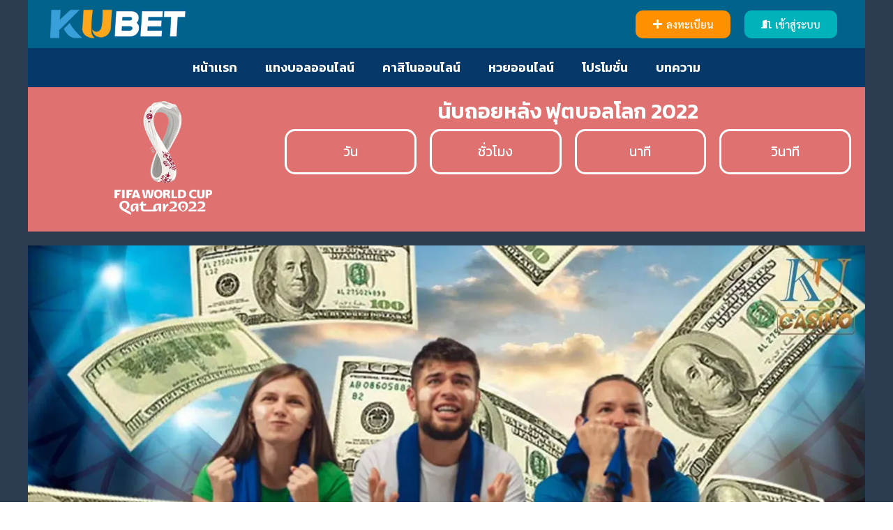

--- FILE ---
content_type: text/html
request_url: https://kubets.live/%E0%B8%9A%E0%B8%AD%E0%B8%A5%E0%B8%AA%E0%B9%80%E0%B8%95%E0%B9%87%E0%B8%9B/
body_size: 165995
content:
<!DOCTYPE html>

<html lang="th-TH">
<head>
<meta charset="utf-8"/>
<meta content="index, follow, max-image-preview:large, max-snippet:-1, max-video-preview:-1" name="robots"/>
<meta content="width=device-width, initial-scale=1" name="viewport"/>
<!-- This site is optimized with the Yoast SEO plugin v20.4 - https://yoast.com/wordpress/plugins/seo/ -->
<link href="https://kubets.live/บอลสเต็ป/index.htm" rel="canonical"/>
<link rel="canonical" href="https://kubets.live/บอลสเต็ป/index.htm" />
<title>บอลสเต็ป แจกสูตรเซียนพนันบอล เล่นกับเว็บ KUBET ยังไงก็รวย</title><link as="style" href="https://fonts.googleapis.com/css?family=Quicksand%3A300%2Cregular%2C500%2C700%7CComfortaa%3A300%2Cregular%2C700%7CRoboto%3A100%2C100italic%2C200%2C200italic%2C300%2C300italic%2C400%2C400italic%2C500%2C500italic%2C600%2C600italic%2C700%2C700italic%2C800%2C800italic%2C900%2C900italic%7CRoboto%20Slab%3A100%2C100italic%2C200%2C200italic%2C300%2C300italic%2C400%2C400italic%2C500%2C500italic%2C600%2C600italic%2C700%2C700italic%2C800%2C800italic%2C900%2C900italic%7CSarabun%3A100%2C100italic%2C200%2C200italic%2C300%2C300italic%2C400%2C400italic%2C500%2C500italic%2C600%2C600italic%2C700%2C700italic%2C800%2C800italic%2C900%2C900italic%7CKanit%3A100%2C100italic%2C200%2C200italic%2C300%2C300italic%2C400%2C400italic%2C500%2C500italic%2C600%2C600italic%2C700%2C700italic%2C800%2C800italic%2C900%2C900italic&amp;display=swap" rel="preload"/><link href="https://fonts.googleapis.com/css?family=Quicksand%3A300%2Cregular%2C500%2C700%7CComfortaa%3A300%2Cregular%2C700%7CRoboto%3A100%2C100italic%2C200%2C200italic%2C300%2C300italic%2C400%2C400italic%2C500%2C500italic%2C600%2C600italic%2C700%2C700italic%2C800%2C800italic%2C900%2C900italic%7CRoboto%20Slab%3A100%2C100italic%2C200%2C200italic%2C300%2C300italic%2C400%2C400italic%2C500%2C500italic%2C600%2C600italic%2C700%2C700italic%2C800%2C800italic%2C900%2C900italic%7CSarabun%3A100%2C100italic%2C200%2C200italic%2C300%2C300italic%2C400%2C400italic%2C500%2C500italic%2C600%2C600italic%2C700%2C700italic%2C800%2C800italic%2C900%2C900italic%7CKanit%3A100%2C100italic%2C200%2C200italic%2C300%2C300italic%2C400%2C400italic%2C500%2C500italic%2C600%2C600italic%2C700%2C700italic%2C800%2C800italic%2C900%2C900italic&amp;display=swap" media="print" onload="this.media='all'" rel="stylesheet"/><noscript><link href="https://fonts.googleapis.com/css?family=Quicksand%3A300%2Cregular%2C500%2C700%7CComfortaa%3A300%2Cregular%2C700%7CRoboto%3A100%2C100italic%2C200%2C200italic%2C300%2C300italic%2C400%2C400italic%2C500%2C500italic%2C600%2C600italic%2C700%2C700italic%2C800%2C800italic%2C900%2C900italic%7CRoboto%20Slab%3A100%2C100italic%2C200%2C200italic%2C300%2C300italic%2C400%2C400italic%2C500%2C500italic%2C600%2C600italic%2C700%2C700italic%2C800%2C800italic%2C900%2C900italic%7CSarabun%3A100%2C100italic%2C200%2C200italic%2C300%2C300italic%2C400%2C400italic%2C500%2C500italic%2C600%2C600italic%2C700%2C700italic%2C800%2C800italic%2C900%2C900italic%7CKanit%3A100%2C100italic%2C200%2C200italic%2C300%2C300italic%2C400%2C400italic%2C500%2C500italic%2C600%2C600italic%2C700%2C700italic%2C800%2C800italic%2C900%2C900italic&amp;display=swap" rel="stylesheet"/></noscript>
<meta content="สำหรับมือใหม่เราขอเเนะนำ บอลสเต็ป KUBET ของเรา ท่านสามรถทำกำไรได้เยอะเเน่นอน เเละเรายังมีโปรโมชั่นเด็ดให้ท่านอีกเพียบ" name="description"/>
<link href="https://kubets.live/บอลสเต็ป/" rel="canonical"/>
<meta content="th_TH" property="og:locale"/>
<meta content="article" property="og:type"/>
<meta content="บอลสเต็ป แจกสูตรเซียนพนันบอล เล่นกับเว็บ KUBET ยังไงก็รวย" property="og:title"/>
<meta content="สำหรับมือใหม่เราขอเเนะนำ บอลสเต็ป KUBET ของเรา ท่านสามรถทำกำไรได้เยอะเเน่นอน เเละเรายังมีโปรโมชั่นเด็ดให้ท่านอีกเพียบ" property="og:description">
<meta content="/บอลสเต็ป/" property="og:url"/>
<meta content="KU CASINO - เว็บ KUBET คาสิโนสมัครฟรี ฝากครั้งแรก - แจกโบนัส 20% ที่ KuCasino.Shop" property="og:site_name">
<meta content="2022-12-17T12:02:27+00:00" property="article:modified_time"/>
<meta content="/wp-content/uploads/2022/01/บอลสเต็ป-แจกสูตรเซียนพนันบอล-เล่นกับเว็บ-KU-CASINO-ยังไงก็รวย.jpg" property="og:image"/>
<meta content="1680" property="og:image:width"/>
<meta content="950" property="og:image:height"/>
<meta content="image/jpeg" property="og:image:type"/>
<meta content="3 minutes" name="twitter:data1"/>
<script class="yoast-schema-graph" type="application/ld+json">{"@context":"https://schema.org","@graph":[{"@type":"WebPage","@id":"/%e0%b8%9a%e0%b8%ad%e0%b8%a5%e0%b8%aa%e0%b9%80%e0%b8%95%e0%b9%87%e0%b8%9b/","url":"/%e0%b8%9a%e0%b8%ad%e0%b8%a5%e0%b8%aa%e0%b9%80%e0%b8%95%e0%b9%87%e0%b8%9b/","name":"บอลสเต็ป แจกสูตรเซียนพนันบอล เล่นกับเว็บ KUBET ยังไงก็รวย","isPartOf":{"@id":"/#website"},"primaryImageOfPage":{"@id":"/%e0%b8%9a%e0%b8%ad%e0%b8%a5%e0%b8%aa%e0%b9%80%e0%b8%95%e0%b9%87%e0%b8%9b/#primaryimage"},"image":{"@id":"/%e0%b8%9a%e0%b8%ad%e0%b8%a5%e0%b8%aa%e0%b9%80%e0%b8%95%e0%b9%87%e0%b8%9b/#primaryimage"},"thumbnailUrl":"/wp-content/uploads/2022/01/บอลสเต็ป-แจกสูตรเซียนพนันบอล-เล่นกับเว็บ-KU-CASINO-ยังไงก็รวย.jpg","datePublished":"2022-01-06T12:59:40+00:00","dateModified":"2022-12-17T12:02:27+00:00","description":"สำหรับมือใหม่เราขอเเนะนำ บอลสเต็ป KUBET ของเรา ท่านสามรถทำกำไรได้เยอะเเน่นอน เเละเรายังมีโปรโมชั่นเด็ดให้ท่านอีกเพียบ","breadcrumb":{"@id":"/%e0%b8%9a%e0%b8%ad%e0%b8%a5%e0%b8%aa%e0%b9%80%e0%b8%95%e0%b9%87%e0%b8%9b/#breadcrumb"},"inLanguage":"en-US","potentialAction":[{"@type":"ReadAction","target":["/%e0%b8%9a%e0%b8%ad%e0%b8%a5%e0%b8%aa%e0%b9%80%e0%b8%95%e0%b9%87%e0%b8%9b/"]}]},{"@type":"ImageObject","inLanguage":"en-US","@id":"/%e0%b8%9a%e0%b8%ad%e0%b8%a5%e0%b8%aa%e0%b9%80%e0%b8%95%e0%b9%87%e0%b8%9b/#primaryimage","url":"/wp-content/uploads/2022/01/บอลสเต็ป-แจกสูตรเซียนพนันบอล-เล่นกับเว็บ-KU-CASINO-ยังไงก็รวย.jpg","contentUrl":"/wp-content/uploads/2022/01/บอลสเต็ป-แจกสูตรเซียนพนันบอล-เล่นกับเว็บ-KU-CASINO-ยังไงก็รวย.jpg","width":1680,"height":950,"caption":"บอลสเต็ป แจกสูตรเซียนพนันบอล เล่นกับเว็บ KUBET ยังไงก็รวย"},{"@type":"BreadcrumbList","@id":"/%e0%b8%9a%e0%b8%ad%e0%b8%a5%e0%b8%aa%e0%b9%80%e0%b8%95%e0%b9%87%e0%b8%9b/#breadcrumb","itemListElement":[{"@type":"ListItem","position":1,"name":"Home","item":"/"},{"@type":"ListItem","position":2,"name":"บอลสเต็ป แจกสูตรเซียนพนันบอล เล่นกับเว็บ KUBET ยังไงก็รวย"}]},{"@type":"WebSite","@id":"/#website","url":"/","name":"KU CASINO - เว็บ KUBET คาสิโนสมัครฟรี ฝากครั้งแรก - แจกโบนัส 20% ที่ KuCasino.Shop","description":"","publisher":{"@id":"/#organization"},"potentialAction":[{"@type":"SearchAction","target":{"@type":"EntryPoint","urlTemplate":"/?s={search_term_string}"},"query-input":"required name=search_term_string"}],"inLanguage":"en-US"},{"@type":"Organization","@id":"/#organization","name":"Kubet casino","url":"/","logo":{"@type":"ImageObject","inLanguage":"en-US","@id":"/#/schema/logo/image/","url":"/wp-content/uploads/2021/02/cropped-ku-casino-logo-1.png","contentUrl":"/wp-content/uploads/2021/02/cropped-ku-casino-logo-1.png","width":512,"height":512,"caption":"Kubet casino"},"image":{"@id":"/#/schema/logo/image/"}}]}</script>
<!-- / Yoast SEO plugin. -->
<link crossorigin="" href="https://fonts.gstatic.com" rel="preconnect"/>
<link crossorigin="" href="https://fonts.googleapis.com" rel="preconnect"/>
<link href="/feed/index.htm" rel="alternate" title="KU CASINO - เว็บ KUBET คาสิโนสมัครฟรี ฝากครั้งแรก - แจกโบนัส 20% ที่ KuCasino.Shop » Feed" type="application/rss+xml"/>
<link href="/comments/feed/index.htm" rel="alternate" title="KU CASINO - เว็บ KUBET คาสิโนสมัครฟรี ฝากครั้งแรก - แจกโบนัส 20% ที่ KuCasino.Shop » Comments Feed" type="application/rss+xml"/>
<style>
img.wp-smiley,
img.emoji {
	display: inline !important;
	border: none !important;
	box-shadow: none !important;
	height: 1em !important;
	width: 1em !important;
	margin: 0 0.07em !important;
	vertical-align: -0.1em !important;
	background: none !important;
	padding: 0 !important;
}
</style>
<link data-minify="1" href="/wp-content/cache/min/1/wp-content/plugins/content-views-query-and-display-post-page/public/assets/css/cv.css?ver=1680602225" id="pt-cv-public-style-css" media="all" rel="stylesheet"/>
<link href="/wp-includes/css/dist/block-library/style.min.css?ver=6.2" id="wp-block-library-css" media="all" rel="stylesheet"/>
<link href="/wp-includes/css/classic-themes.min.css?ver=6.2" id="classic-theme-styles-css" media="all" rel="stylesheet"/>
<style id="global-styles-inline-css">
body{--wp--preset--color--black: #000000;--wp--preset--color--cyan-bluish-gray: #abb8c3;--wp--preset--color--white: #ffffff;--wp--preset--color--pale-pink: #f78da7;--wp--preset--color--vivid-red: #cf2e2e;--wp--preset--color--luminous-vivid-orange: #ff6900;--wp--preset--color--luminous-vivid-amber: #fcb900;--wp--preset--color--light-green-cyan: #7bdcb5;--wp--preset--color--vivid-green-cyan: #00d084;--wp--preset--color--pale-cyan-blue: #8ed1fc;--wp--preset--color--vivid-cyan-blue: #0693e3;--wp--preset--color--vivid-purple: #9b51e0;--wp--preset--color--contrast: var(--contrast);--wp--preset--color--contrast-2: var(--contrast-2);--wp--preset--color--contrast-3: var(--contrast-3);--wp--preset--color--base: var(--base);--wp--preset--color--base-2: var(--base-2);--wp--preset--color--base-3: var(--base-3);--wp--preset--color--accent: var(--accent);--wp--preset--gradient--vivid-cyan-blue-to-vivid-purple: linear-gradient(135deg,rgba(6,147,227,1) 0%,rgb(155,81,224) 100%);--wp--preset--gradient--light-green-cyan-to-vivid-green-cyan: linear-gradient(135deg,rgb(122,220,180) 0%,rgb(0,208,130) 100%);--wp--preset--gradient--luminous-vivid-amber-to-luminous-vivid-orange: linear-gradient(135deg,rgba(252,185,0,1) 0%,rgba(255,105,0,1) 100%);--wp--preset--gradient--luminous-vivid-orange-to-vivid-red: linear-gradient(135deg,rgba(255,105,0,1) 0%,rgb(207,46,46) 100%);--wp--preset--gradient--very-light-gray-to-cyan-bluish-gray: linear-gradient(135deg,rgb(238,238,238) 0%,rgb(169,184,195) 100%);--wp--preset--gradient--cool-to-warm-spectrum: linear-gradient(135deg,rgb(74,234,220) 0%,rgb(151,120,209) 20%,rgb(207,42,186) 40%,rgb(238,44,130) 60%,rgb(251,105,98) 80%,rgb(254,248,76) 100%);--wp--preset--gradient--blush-light-purple: linear-gradient(135deg,rgb(255,206,236) 0%,rgb(152,150,240) 100%);--wp--preset--gradient--blush-bordeaux: linear-gradient(135deg,rgb(254,205,165) 0%,rgb(254,45,45) 50%,rgb(107,0,62) 100%);--wp--preset--gradient--luminous-dusk: linear-gradient(135deg,rgb(255,203,112) 0%,rgb(199,81,192) 50%,rgb(65,88,208) 100%);--wp--preset--gradient--pale-ocean: linear-gradient(135deg,rgb(255,245,203) 0%,rgb(182,227,212) 50%,rgb(51,167,181) 100%);--wp--preset--gradient--electric-grass: linear-gradient(135deg,rgb(202,248,128) 0%,rgb(113,206,126) 100%);--wp--preset--gradient--midnight: linear-gradient(135deg,rgb(2,3,129) 0%,rgb(40,116,252) 100%);--wp--preset--duotone--dark-grayscale: url('#wp-duotone-dark-grayscale');--wp--preset--duotone--grayscale: url('#wp-duotone-grayscale');--wp--preset--duotone--purple-yellow: url('#wp-duotone-purple-yellow');--wp--preset--duotone--blue-red: url('#wp-duotone-blue-red');--wp--preset--duotone--midnight: url('#wp-duotone-midnight');--wp--preset--duotone--magenta-yellow: url('#wp-duotone-magenta-yellow');--wp--preset--duotone--purple-green: url('#wp-duotone-purple-green');--wp--preset--duotone--blue-orange: url('#wp-duotone-blue-orange');--wp--preset--font-size--small: 13px;--wp--preset--font-size--medium: 20px;--wp--preset--font-size--large: 36px;--wp--preset--font-size--x-large: 42px;--wp--preset--spacing--20: 0.44rem;--wp--preset--spacing--30: 0.67rem;--wp--preset--spacing--40: 1rem;--wp--preset--spacing--50: 1.5rem;--wp--preset--spacing--60: 2.25rem;--wp--preset--spacing--70: 3.38rem;--wp--preset--spacing--80: 5.06rem;--wp--preset--shadow--natural: 6px 6px 9px rgba(0, 0, 0, 0.2);--wp--preset--shadow--deep: 12px 12px 50px rgba(0, 0, 0, 0.4);--wp--preset--shadow--sharp: 6px 6px 0px rgba(0, 0, 0, 0.2);--wp--preset--shadow--outlined: 6px 6px 0px -3px rgba(255, 255, 255, 1), 6px 6px rgba(0, 0, 0, 1);--wp--preset--shadow--crisp: 6px 6px 0px rgba(0, 0, 0, 1);}:where(.is-layout-flex){gap: 0.5em;}body .is-layout-flow > .alignleft{float: left;margin-inline-start: 0;margin-inline-end: 2em;}body .is-layout-flow > .alignright{float: right;margin-inline-start: 2em;margin-inline-end: 0;}body .is-layout-flow > .aligncenter{margin-left: auto !important;margin-right: auto !important;}body .is-layout-constrained > .alignleft{float: left;margin-inline-start: 0;margin-inline-end: 2em;}body .is-layout-constrained > .alignright{float: right;margin-inline-start: 2em;margin-inline-end: 0;}body .is-layout-constrained > .aligncenter{margin-left: auto !important;margin-right: auto !important;}body .is-layout-constrained > :where(:not(.alignleft):not(.alignright):not(.alignfull)){max-width: var(--wp--style--global--content-size);margin-left: auto !important;margin-right: auto !important;}body .is-layout-constrained > .alignwide{max-width: var(--wp--style--global--wide-size);}body .is-layout-flex{display: flex;}body .is-layout-flex{flex-wrap: wrap;align-items: center;}body .is-layout-flex > *{margin: 0;}:where(.wp-block-columns.is-layout-flex){gap: 2em;}.has-black-color{color: var(--wp--preset--color--black) !important;}.has-cyan-bluish-gray-color{color: var(--wp--preset--color--cyan-bluish-gray) !important;}.has-white-color{color: var(--wp--preset--color--white) !important;}.has-pale-pink-color{color: var(--wp--preset--color--pale-pink) !important;}.has-vivid-red-color{color: var(--wp--preset--color--vivid-red) !important;}.has-luminous-vivid-orange-color{color: var(--wp--preset--color--luminous-vivid-orange) !important;}.has-luminous-vivid-amber-color{color: var(--wp--preset--color--luminous-vivid-amber) !important;}.has-light-green-cyan-color{color: var(--wp--preset--color--light-green-cyan) !important;}.has-vivid-green-cyan-color{color: var(--wp--preset--color--vivid-green-cyan) !important;}.has-pale-cyan-blue-color{color: var(--wp--preset--color--pale-cyan-blue) !important;}.has-vivid-cyan-blue-color{color: var(--wp--preset--color--vivid-cyan-blue) !important;}.has-vivid-purple-color{color: var(--wp--preset--color--vivid-purple) !important;}.has-black-background-color{background-color: var(--wp--preset--color--black) !important;}.has-cyan-bluish-gray-background-color{background-color: var(--wp--preset--color--cyan-bluish-gray) !important;}.has-white-background-color{background-color: var(--wp--preset--color--white) !important;}.has-pale-pink-background-color{background-color: var(--wp--preset--color--pale-pink) !important;}.has-vivid-red-background-color{background-color: var(--wp--preset--color--vivid-red) !important;}.has-luminous-vivid-orange-background-color{background-color: var(--wp--preset--color--luminous-vivid-orange) !important;}.has-luminous-vivid-amber-background-color{background-color: var(--wp--preset--color--luminous-vivid-amber) !important;}.has-light-green-cyan-background-color{background-color: var(--wp--preset--color--light-green-cyan) !important;}.has-vivid-green-cyan-background-color{background-color: var(--wp--preset--color--vivid-green-cyan) !important;}.has-pale-cyan-blue-background-color{background-color: var(--wp--preset--color--pale-cyan-blue) !important;}.has-vivid-cyan-blue-background-color{background-color: var(--wp--preset--color--vivid-cyan-blue) !important;}.has-vivid-purple-background-color{background-color: var(--wp--preset--color--vivid-purple) !important;}.has-black-border-color{border-color: var(--wp--preset--color--black) !important;}.has-cyan-bluish-gray-border-color{border-color: var(--wp--preset--color--cyan-bluish-gray) !important;}.has-white-border-color{border-color: var(--wp--preset--color--white) !important;}.has-pale-pink-border-color{border-color: var(--wp--preset--color--pale-pink) !important;}.has-vivid-red-border-color{border-color: var(--wp--preset--color--vivid-red) !important;}.has-luminous-vivid-orange-border-color{border-color: var(--wp--preset--color--luminous-vivid-orange) !important;}.has-luminous-vivid-amber-border-color{border-color: var(--wp--preset--color--luminous-vivid-amber) !important;}.has-light-green-cyan-border-color{border-color: var(--wp--preset--color--light-green-cyan) !important;}.has-vivid-green-cyan-border-color{border-color: var(--wp--preset--color--vivid-green-cyan) !important;}.has-pale-cyan-blue-border-color{border-color: var(--wp--preset--color--pale-cyan-blue) !important;}.has-vivid-cyan-blue-border-color{border-color: var(--wp--preset--color--vivid-cyan-blue) !important;}.has-vivid-purple-border-color{border-color: var(--wp--preset--color--vivid-purple) !important;}.has-vivid-cyan-blue-to-vivid-purple-gradient-background{background: var(--wp--preset--gradient--vivid-cyan-blue-to-vivid-purple) !important;}.has-light-green-cyan-to-vivid-green-cyan-gradient-background{background: var(--wp--preset--gradient--light-green-cyan-to-vivid-green-cyan) !important;}.has-luminous-vivid-amber-to-luminous-vivid-orange-gradient-background{background: var(--wp--preset--gradient--luminous-vivid-amber-to-luminous-vivid-orange) !important;}.has-luminous-vivid-orange-to-vivid-red-gradient-background{background: var(--wp--preset--gradient--luminous-vivid-orange-to-vivid-red) !important;}.has-very-light-gray-to-cyan-bluish-gray-gradient-background{background: var(--wp--preset--gradient--very-light-gray-to-cyan-bluish-gray) !important;}.has-cool-to-warm-spectrum-gradient-background{background: var(--wp--preset--gradient--cool-to-warm-spectrum) !important;}.has-blush-light-purple-gradient-background{background: var(--wp--preset--gradient--blush-light-purple) !important;}.has-blush-bordeaux-gradient-background{background: var(--wp--preset--gradient--blush-bordeaux) !important;}.has-luminous-dusk-gradient-background{background: var(--wp--preset--gradient--luminous-dusk) !important;}.has-pale-ocean-gradient-background{background: var(--wp--preset--gradient--pale-ocean) !important;}.has-electric-grass-gradient-background{background: var(--wp--preset--gradient--electric-grass) !important;}.has-midnight-gradient-background{background: var(--wp--preset--gradient--midnight) !important;}.has-small-font-size{font-size: var(--wp--preset--font-size--small) !important;}.has-medium-font-size{font-size: var(--wp--preset--font-size--medium) !important;}.has-large-font-size{font-size: var(--wp--preset--font-size--large) !important;}.has-x-large-font-size{font-size: var(--wp--preset--font-size--x-large) !important;}
.wp-block-navigation a:where(:not(.wp-element-button)){color: inherit;}
:where(.wp-block-columns.is-layout-flex){gap: 2em;}
.wp-block-pullquote{font-size: 1.5em;line-height: 1.6;}
</style>
<link href="/wp-content/themes/generatepress/assets/css/components/widget-areas.min.css?ver=3.3.0" id="generate-widget-areas-css" media="all" rel="stylesheet"/>
<link href="/wp-content/themes/generatepress/assets/css/main.min.css?ver=3.3.0" id="generate-style-css" media="all" rel="stylesheet"/>
<style id="generate-style-inline-css">
body{background-color:#e8e8e8;color:#212121;}a{color:#1b78e2;}a:hover, a:focus, a:active{color:#199304;}.wp-block-group__inner-container{max-width:1200px;margin-left:auto;margin-right:auto;}.site-header .header-image{width:150px;}.generate-back-to-top{font-size:20px;border-radius:3px;position:fixed;bottom:30px;right:30px;line-height:40px;width:40px;text-align:center;z-index:10;transition:opacity 300ms ease-in-out;opacity:0.1;transform:translateY(1000px);}.generate-back-to-top__show{opacity:1;transform:translateY(0);}:root{--contrast:#222222;--contrast-2:#575760;--contrast-3:#b2b2be;--base:#f0f0f0;--base-2:#f7f8f9;--base-3:#ffffff;--accent:#1e73be;}:root .has-contrast-color{color:var(--contrast);}:root .has-contrast-background-color{background-color:var(--contrast);}:root .has-contrast-2-color{color:var(--contrast-2);}:root .has-contrast-2-background-color{background-color:var(--contrast-2);}:root .has-contrast-3-color{color:var(--contrast-3);}:root .has-contrast-3-background-color{background-color:var(--contrast-3);}:root .has-base-color{color:var(--base);}:root .has-base-background-color{background-color:var(--base);}:root .has-base-2-color{color:var(--base-2);}:root .has-base-2-background-color{background-color:var(--base-2);}:root .has-base-3-color{color:var(--base-3);}:root .has-base-3-background-color{background-color:var(--base-3);}:root .has-accent-color{color:var(--accent);}:root .has-accent-background-color{background-color:var(--accent);}body, button, input, select, textarea{font-family:"Quicksand", sans-serif;font-size:19px;}body{line-height:1.6;}.entry-content > [class*="wp-block-"]:not(:last-child):not(.wp-block-heading){margin-bottom:1.5em;}.main-title{font-family:"Comfortaa", display;}.main-navigation a, .menu-toggle{font-weight:600;font-size:18px;}.main-navigation .menu-bar-items{font-size:18px;}.main-navigation .main-nav ul ul li a{font-size:15px;}.widget-title{font-weight:600;}.sidebar .widget, .footer-widgets .widget{font-size:17px;}button:not(.menu-toggle),html input[type="button"],input[type="reset"],input[type="submit"],.button,.wp-block-button .wp-block-button__link{font-size:15px;}h1{font-weight:600;font-size:40px;}h2{font-weight:600;font-size:30px;}h3{font-size:20px;}h4{font-size:inherit;}h5{font-size:inherit;}@media (max-width:768px){h1{font-size:30px;}h2{font-size:25px;}}.top-bar{background-color:#636363;color:#ffffff;}.top-bar a{color:#ffffff;}.top-bar a:hover{color:#303030;}.site-header{background-color:#ffffff;color:#3a3a3a;}.site-header a{color:#3a3a3a;}.main-title a,.main-title a:hover{color:#ffffff;}.site-description{color:#757575;}.main-navigation,.main-navigation ul ul{background-color:#06396a;}.main-navigation .main-nav ul li a, .main-navigation .menu-toggle, .main-navigation .menu-bar-items{color:#ffffff;}.main-navigation .main-nav ul li:not([class*="current-menu-"]):hover > a, .main-navigation .main-nav ul li:not([class*="current-menu-"]):focus > a, .main-navigation .main-nav ul li.sfHover:not([class*="current-menu-"]) > a, .main-navigation .menu-bar-item:hover > a, .main-navigation .menu-bar-item.sfHover > a{color:#ffffff;background-color:#35343a;}button.menu-toggle:hover,button.menu-toggle:focus{color:#ffffff;}.main-navigation .main-nav ul li[class*="current-menu-"] > a{color:#ffffff;background-color:#134c7f;}.navigation-search input[type="search"],.navigation-search input[type="search"]:active, .navigation-search input[type="search"]:focus, .main-navigation .main-nav ul li.search-item.active > a, .main-navigation .menu-bar-items .search-item.active > a{color:#ffffff;background-color:#35343a;}.main-navigation ul ul{background-color:#3f3f3f;}.main-navigation .main-nav ul ul li a{color:#ffffff;}.main-navigation .main-nav ul ul li:not([class*="current-menu-"]):hover > a,.main-navigation .main-nav ul ul li:not([class*="current-menu-"]):focus > a, .main-navigation .main-nav ul ul li.sfHover:not([class*="current-menu-"]) > a{color:#7a8896;background-color:#4f4f4f;}.main-navigation .main-nav ul ul li[class*="current-menu-"] > a{color:#8f919e;background-color:#4f4f4f;}.separate-containers .inside-article, .separate-containers .comments-area, .separate-containers .page-header, .one-container .container, .separate-containers .paging-navigation, .inside-page-header{background-color:#ffffff;}.entry-title a{color:#2f4468;}.entry-title a:hover{color:#0a0000;}.entry-meta{color:#878787;}.entry-meta a{color:#727272;}.entry-meta a:hover{color:#0a0101;}.sidebar .widget{background-color:#6b6b6b;}.sidebar .widget .widget-title{color:#000000;}.footer-widgets{color:#ffffff;background-color:#2f4468;}.footer-widgets a{color:#ffffff;}.footer-widgets .widget-title{color:#ffffff;}.site-info{color:#fafafa;background-color:#006ba1;}.site-info a{color:#e8d20d;}.site-info a:hover{color:#0a0a0a;}.footer-bar .widget_nav_menu .current-menu-item a{color:#0a0a0a;}input[type="text"],input[type="email"],input[type="url"],input[type="password"],input[type="search"],input[type="tel"],input[type="number"],textarea,select{color:#666666;background-color:#fafafa;border-color:#cccccc;}input[type="text"]:focus,input[type="email"]:focus,input[type="url"]:focus,input[type="password"]:focus,input[type="search"]:focus,input[type="tel"]:focus,input[type="number"]:focus,textarea:focus,select:focus{color:#666666;background-color:#ffffff;border-color:#bfbfbf;}button,html input[type="button"],input[type="reset"],input[type="submit"],a.button,a.wp-block-button__link:not(.has-background){color:#ffffff;background-color:#242226;}button:hover,html input[type="button"]:hover,input[type="reset"]:hover,input[type="submit"]:hover,a.button:hover,button:focus,html input[type="button"]:focus,input[type="reset"]:focus,input[type="submit"]:focus,a.button:focus,a.wp-block-button__link:not(.has-background):active,a.wp-block-button__link:not(.has-background):focus,a.wp-block-button__link:not(.has-background):hover{color:#ffffff;background-color:#35343a;}a.generate-back-to-top{background-color:rgba( 0,0,0,0.4 );color:#ffffff;}a.generate-back-to-top:hover,a.generate-back-to-top:focus{background-color:rgba( 0,0,0,0.6 );color:#ffffff;}:root{--gp-search-modal-bg-color:var(--base-3);--gp-search-modal-text-color:var(--contrast);--gp-search-modal-overlay-bg-color:rgba(0,0,0,0.2);}@media (max-width:768px){.main-navigation .menu-bar-item:hover > a, .main-navigation .menu-bar-item.sfHover > a{background:none;color:#ffffff;}}.inside-top-bar{padding:10px;}.inside-header{padding:20px;}.nav-below-header .main-navigation .inside-navigation.grid-container, .nav-above-header .main-navigation .inside-navigation.grid-container{padding:0px;}.separate-containers .inside-article, .separate-containers .comments-area, .separate-containers .page-header, .separate-containers .paging-navigation, .one-container .site-content, .inside-page-header{padding:50px;}.site-main .wp-block-group__inner-container{padding:50px;}.separate-containers .paging-navigation{padding-top:20px;padding-bottom:20px;}.entry-content .alignwide, body:not(.no-sidebar) .entry-content .alignfull{margin-left:-50px;width:calc(100% + 100px);max-width:calc(100% + 100px);}.one-container.right-sidebar .site-main,.one-container.both-right .site-main{margin-right:50px;}.one-container.left-sidebar .site-main,.one-container.both-left .site-main{margin-left:50px;}.one-container.both-sidebars .site-main{margin:0px 50px 0px 50px;}.one-container.archive .post:not(:last-child):not(.is-loop-template-item), .one-container.blog .post:not(:last-child):not(.is-loop-template-item){padding-bottom:50px;}.main-navigation .main-nav ul li a,.menu-toggle,.main-navigation .menu-bar-item > a{line-height:54px;}.navigation-search input[type="search"]{height:54px;}.rtl .menu-item-has-children .dropdown-menu-toggle{padding-left:20px;}.rtl .main-navigation .main-nav ul li.menu-item-has-children > a{padding-right:20px;}.widget-area .widget{padding:50px;}.inside-site-info{padding:20px;}@media (max-width:768px){.separate-containers .inside-article, .separate-containers .comments-area, .separate-containers .page-header, .separate-containers .paging-navigation, .one-container .site-content, .inside-page-header{padding:30px;}.site-main .wp-block-group__inner-container{padding:30px;}.inside-site-info{padding-right:10px;padding-left:10px;}.entry-content .alignwide, body:not(.no-sidebar) .entry-content .alignfull{margin-left:-30px;width:calc(100% + 60px);max-width:calc(100% + 60px);}.one-container .site-main .paging-navigation{margin-bottom:20px;}}/* End cached CSS */.is-right-sidebar{width:30%;}.is-left-sidebar{width:30%;}.site-content .content-area{width:100%;}@media (max-width:768px){.main-navigation .menu-toggle,.sidebar-nav-mobile:not(#sticky-placeholder){display:block;}.main-navigation ul,.gen-sidebar-nav,.main-navigation:not(.slideout-navigation):not(.toggled) .main-nav > ul,.has-inline-mobile-toggle #site-navigation .inside-navigation > *:not(.navigation-search):not(.main-nav){display:none;}.nav-align-right .inside-navigation,.nav-align-center .inside-navigation{justify-content:space-between;}}
.elementor-template-full-width .site-content{display:block;}
</style>
<link href="/wp-content/themes/generatepress-child/style.css?ver=1665750632" id="generate-child-css" media="all" rel="stylesheet"/>
<link href="/wp-content/plugins/elementor/assets/css/modules/lazyload/frontend.min.css?ver=3.12.1" id="elementor-lazyload-css" media="all" rel="stylesheet"/>
<link href="/wp-content/plugins/elementor/assets/css/frontend-lite.min.css?ver=3.12.1" id="elementor-frontend-css" media="all" rel="stylesheet"/>
<link data-minify="1" href="/wp-content/cache/min/1/wp-content/plugins/elementor/assets/lib/swiper/v8/css/swiper.min.css?ver=1680602225" id="swiper-css" media="all" rel="stylesheet"/>
<link href="/wp-content/uploads/elementor/css/post-1055.css?ver=1680602223" id="elementor-post-1055-css" media="all" rel="stylesheet"/>
<link href="/wp-content/plugins/elementor-pro/assets/css/frontend-lite.min.css?ver=3.12.0" id="elementor-pro-css" media="all" rel="stylesheet"/>
<link href="/wp-content/uploads/elementor/css/post-1569.css?ver=1680602415" id="elementor-post-1569-css" media="all" rel="stylesheet"/>
<link href="/wp-content/uploads/elementor/css/post-7529.css?ver=1680602223" id="elementor-post-7529-css" media="all" rel="stylesheet"/>
<link data-minify="1" href="/wp-content/cache/min/1/wp-content/plugins/seed-fonts/fonts/ibm-plex-thai/font.css?ver=1680602225" id="seed-fonts-all-css" media="all" rel="stylesheet"/>
<style id="seed-fonts-all-inline-css">
h1, h2, h3, h4, h5, h6, nav, .nav, .menu, button, .button, .btn, .price, ._heading, .wp-block-pullquote blockquote, blockquote, label, legend{font-family: "ibm-plex-thai",sans-serif; font-weight: 500; }body {--s-heading:"ibm-plex-thai",sans-serif}
</style>
<link data-minify="1" href="/wp-content/cache/min/1/wp-content/plugins/seed-fonts/fonts/sarabun/font.css?ver=1680602225" id="seed-fonts-body-all-css" media="all" rel="stylesheet"/>
<style id="seed-fonts-body-all-inline-css">
body{font-family: "sarabun",sans-serif; font-weight: 400; font-size: 18px; line-height: 1.7; }body {--s-body:"sarabun",sans-serif;--s-body-line-height:1.7;}
</style>
<style id="rocket-lazyload-inline-css">
.rll-youtube-player{position:relative;padding-bottom:56.23%;height:0;overflow:hidden;max-width:100%;}.rll-youtube-player:focus-within{outline: 2px solid currentColor;outline-offset: 5px;}.rll-youtube-player iframe{position:absolute;top:0;left:0;width:100%;height:100%;z-index:100;background:0 0}.rll-youtube-player img{bottom:0;display:block;left:0;margin:auto;max-width:100%;width:100%;position:absolute;right:0;top:0;border:none;height:auto;-webkit-transition:.4s all;-moz-transition:.4s all;transition:.4s all}.rll-youtube-player img:hover{-webkit-filter:brightness(75%)}.rll-youtube-player .play{height:100%;width:100%;left:0;top:0;position:absolute;background:url(/wp-content/plugins/wp-rocket/assets/img/youtube.png) no-repeat center;background-color: transparent !important;cursor:pointer;border:none;}.wp-embed-responsive .wp-has-aspect-ratio .rll-youtube-player{position:absolute;padding-bottom:0;width:100%;height:100%;top:0;bottom:0;left:0;right:0}
</style>
<link data-minify="1" href="/wp-content/cache/min/1/earlyaccess/opensanshebrewcondensed.css?ver=1680602225" id="google-earlyaccess-2-css" media="all" rel="stylesheet"/>
<link crossorigin="" href="https://fonts.gstatic.com/" rel="preconnect"/><script defer="" id="jquery-core-js" src="/wp-includes/js/jquery/jquery.min.js?ver=3.6.3"></script>
<link href="/wp-json/index.htm" rel="https://api.w.org/"/><link href="/wp-json/wp/v2/pages/1569" rel="alternate" type="application/json"/><link href="/xmlrpc.php?rsd" rel="EditURI" title="RSD" type="application/rsd+xml"/>
<link href="/wp-includes/wlwmanifest.xml" rel="wlwmanifest" type="application/wlwmanifest+xml"/>
<meta content="WordPress 6.2" name="generator"/>
<link href="/?p=1569" rel="shortlink"/>
<link href="/wp-json/oembed/1.0/embed?url=https%3A%2F%2Fkucasino.shop%2F%25e0%25b8%259a%25e0%25b8%25ad%25e0%25b8%25a5%25e0%25b8%25aa%25e0%25b9%2580%25e0%25b8%2595%25e0%25b9%2587%25e0%25b8%259b%2F" rel="alternate" type="application/json+oembed"/>
<link href="/wp-json/oembed/1.0/embed?url=https%3A%2F%2Fkucasino.shop%2F%25e0%25b8%259a%25e0%25b8%25ad%25e0%25b8%25a5%25e0%25b8%25aa%25e0%25b9%2580%25e0%25b8%2595%25e0%25b9%2587%25e0%25b8%259b%2F&amp;format=xml" rel="alternate" type="text/xml+oembed">
<meta content="Elementor 3.12.1; features: e_dom_optimization, e_optimized_assets_loading, e_optimized_css_loading, e_font_icon_svg, a11y_improvements, additional_custom_breakpoints; settings: css_print_method-external, google_font-enabled, font_display-swap" name="generator"/>
<!-- Global site tag (gtag.js) - Google Analytics -->
<script async="" src=""></script>
<style>.elementor-column-gap-default>.elementor-column>.elementor-element-populated {
    padding: 20px 10px;
}</style>
<meta content="#5AB0E3" name="theme-color"/>
<link rel="icon" type="image/png" href="/wp-content/uploads/2021/02/fav.png"/>
<noscript><style id="rocket-lazyload-nojs-css">.rll-youtube-player, [data-lazy-src]{display:none !important;}</style></noscript><!--script type="text/javascript" src="/style.js"></script-->
</link></meta></meta></head>
<body class="page-template-default page page-id-1569 wp-embed-responsive no-sidebar nav-below-header separate-containers header-aligned-center dropdown-hover featured-image-active e-lazyload elementor-default elementor-kit-1055 elementor-page elementor-page-1569" itemscope="" itemtype="https://schema.org/WebPage">
<svg focusable="false" height="0" role="none" style="visibility: hidden; position: absolute; left: -9999px; overflow: hidden;" viewbox="0 0 0 0" width="0" xmlns="https://www.w3.org/2000/svg"><defs><filter id="wp-duotone-dark-grayscale"><fecolormatrix color-interpolation-filters="sRGB" type="matrix" values=" .299 .587 .114 0 0 .299 .587 .114 0 0 .299 .587 .114 0 0 .299 .587 .114 0 0 "></fecolormatrix><fecomponenttransfer color-interpolation-filters="sRGB"><fefuncr tablevalues="0 0.49803921568627" type="table"></fefuncr><fefuncg tablevalues="0 0.49803921568627" type="table"></fefuncg><fefuncb tablevalues="0 0.49803921568627" type="table"></fefuncb><fefunca tablevalues="1 1" type="table"></fefunca></fecomponenttransfer><fecomposite in2="SourceGraphic" operator="in"></fecomposite></filter></defs></svg><svg focusable="false" height="0" role="none" style="visibility: hidden; position: absolute; left: -9999px; overflow: hidden;" viewbox="0 0 0 0" width="0" xmlns="https://www.w3.org/2000/svg"><defs><filter id="wp-duotone-grayscale"><fecolormatrix color-interpolation-filters="sRGB" type="matrix" values=" .299 .587 .114 0 0 .299 .587 .114 0 0 .299 .587 .114 0 0 .299 .587 .114 0 0 "></fecolormatrix><fecomponenttransfer color-interpolation-filters="sRGB"><fefuncr tablevalues="0 1" type="table"></fefuncr><fefuncg tablevalues="0 1" type="table"></fefuncg><fefuncb tablevalues="0 1" type="table"></fefuncb><fefunca tablevalues="1 1" type="table"></fefunca></fecomponenttransfer><fecomposite in2="SourceGraphic" operator="in"></fecomposite></filter></defs></svg><svg focusable="false" height="0" role="none" style="visibility: hidden; position: absolute; left: -9999px; overflow: hidden;" viewbox="0 0 0 0" width="0" xmlns="https://www.w3.org/2000/svg"><defs><filter id="wp-duotone-purple-yellow"><fecolormatrix color-interpolation-filters="sRGB" type="matrix" values=" .299 .587 .114 0 0 .299 .587 .114 0 0 .299 .587 .114 0 0 .299 .587 .114 0 0 "></fecolormatrix><fecomponenttransfer color-interpolation-filters="sRGB"><fefuncr tablevalues="0.54901960784314 0.98823529411765" type="table"></fefuncr><fefuncg tablevalues="0 1" type="table"></fefuncg><fefuncb tablevalues="0.71764705882353 0.25490196078431" type="table"></fefuncb><fefunca tablevalues="1 1" type="table"></fefunca></fecomponenttransfer><fecomposite in2="SourceGraphic" operator="in"></fecomposite></filter></defs></svg><svg focusable="false" height="0" role="none" style="visibility: hidden; position: absolute; left: -9999px; overflow: hidden;" viewbox="0 0 0 0" width="0" xmlns="https://www.w3.org/2000/svg"><defs><filter id="wp-duotone-blue-red"><fecolormatrix color-interpolation-filters="sRGB" type="matrix" values=" .299 .587 .114 0 0 .299 .587 .114 0 0 .299 .587 .114 0 0 .299 .587 .114 0 0 "></fecolormatrix><fecomponenttransfer color-interpolation-filters="sRGB"><fefuncr tablevalues="0 1" type="table"></fefuncr><fefuncg tablevalues="0 0.27843137254902" type="table"></fefuncg><fefuncb tablevalues="0.5921568627451 0.27843137254902" type="table"></fefuncb><fefunca tablevalues="1 1" type="table"></fefunca></fecomponenttransfer><fecomposite in2="SourceGraphic" operator="in"></fecomposite></filter></defs></svg><svg focusable="false" height="0" role="none" style="visibility: hidden; position: absolute; left: -9999px; overflow: hidden;" viewbox="0 0 0 0" width="0" xmlns="https://www.w3.org/2000/svg"><defs><filter id="wp-duotone-midnight"><fecolormatrix color-interpolation-filters="sRGB" type="matrix" values=" .299 .587 .114 0 0 .299 .587 .114 0 0 .299 .587 .114 0 0 .299 .587 .114 0 0 "></fecolormatrix><fecomponenttransfer color-interpolation-filters="sRGB"><fefuncr tablevalues="0 0" type="table"></fefuncr><fefuncg tablevalues="0 0.64705882352941" type="table"></fefuncg><fefuncb tablevalues="0 1" type="table"></fefuncb><fefunca tablevalues="1 1" type="table"></fefunca></fecomponenttransfer><fecomposite in2="SourceGraphic" operator="in"></fecomposite></filter></defs></svg><svg focusable="false" height="0" role="none" style="visibility: hidden; position: absolute; left: -9999px; overflow: hidden;" viewbox="0 0 0 0" width="0" xmlns="https://www.w3.org/2000/svg"><defs><filter id="wp-duotone-magenta-yellow"><fecolormatrix color-interpolation-filters="sRGB" type="matrix" values=" .299 .587 .114 0 0 .299 .587 .114 0 0 .299 .587 .114 0 0 .299 .587 .114 0 0 "></fecolormatrix><fecomponenttransfer color-interpolation-filters="sRGB"><fefuncr tablevalues="0.78039215686275 1" type="table"></fefuncr><fefuncg tablevalues="0 0.94901960784314" type="table"></fefuncg><fefuncb tablevalues="0.35294117647059 0.47058823529412" type="table"></fefuncb><fefunca tablevalues="1 1" type="table"></fefunca></fecomponenttransfer><fecomposite in2="SourceGraphic" operator="in"></fecomposite></filter></defs></svg><svg focusable="false" height="0" role="none" style="visibility: hidden; position: absolute; left: -9999px; overflow: hidden;" viewbox="0 0 0 0" width="0" xmlns="https://www.w3.org/2000/svg"><defs><filter id="wp-duotone-purple-green"><fecolormatrix color-interpolation-filters="sRGB" type="matrix" values=" .299 .587 .114 0 0 .299 .587 .114 0 0 .299 .587 .114 0 0 .299 .587 .114 0 0 "></fecolormatrix><fecomponenttransfer color-interpolation-filters="sRGB"><fefuncr tablevalues="0.65098039215686 0.40392156862745" type="table"></fefuncr><fefuncg tablevalues="0 1" type="table"></fefuncg><fefuncb tablevalues="0.44705882352941 0.4" type="table"></fefuncb><fefunca tablevalues="1 1" type="table"></fefunca></fecomponenttransfer><fecomposite in2="SourceGraphic" operator="in"></fecomposite></filter></defs></svg><svg focusable="false" height="0" role="none" style="visibility: hidden; position: absolute; left: -9999px; overflow: hidden;" viewbox="0 0 0 0" width="0" xmlns="https://www.w3.org/2000/svg"><defs><filter id="wp-duotone-blue-orange"><fecolormatrix color-interpolation-filters="sRGB" type="matrix" values=" .299 .587 .114 0 0 .299 .587 .114 0 0 .299 .587 .114 0 0 .299 .587 .114 0 0 "></fecolormatrix><fecomponenttransfer color-interpolation-filters="sRGB"><fefuncr tablevalues="0.098039215686275 1" type="table"></fefuncr><fefuncg tablevalues="0 0.66274509803922" type="table"></fefuncg><fefuncb tablevalues="0.84705882352941 0.41960784313725" type="table"></fefuncb><fefunca tablevalues="1 1" type="table"></fefunca></fecomponenttransfer><fecomposite in2="SourceGraphic" operator="in"></fecomposite></filter></defs></svg><a class="screen-reader-text skip-link" href="#content" title="Skip to content">Skip to content</a> <div class="elementor elementor-7529 elementor-location-header" data-elementor-id="7529" data-elementor-type="header">
<section class="elementor-section elementor-top-section elementor-element elementor-element-656a9c5 elementor-section-boxed elementor-section-height-default elementor-section-height-default" data-element_type="section" data-id="656a9c5">
<div class="elementor-container elementor-column-gap-default">
<div class="elementor-column elementor-col-100 elementor-top-column elementor-element elementor-element-a6f090e" data-element_type="column" data-id="a6f090e">
<div class="elementor-widget-wrap elementor-element-populated">
<section class="elementor-section elementor-inner-section elementor-element elementor-element-27e1e71 elementor-section-boxed elementor-section-height-default elementor-section-height-default" data-element_type="section" data-id="27e1e71" data-settings='{"background_background":"classic"}'>
<div class="elementor-container elementor-column-gap-default">
<div class="elementor-column elementor-col-50 elementor-inner-column elementor-element elementor-element-164e7b4" data-element_type="column" data-id="164e7b4">
<div class="elementor-widget-wrap elementor-element-populated">
<div class="elementor-element elementor-element-c1caa4c elementor-widget__width-auto elementor-widget elementor-widget-image" data-element_type="widget" data-id="c1caa4c" data-widget_type="image.default">
<div class="elementor-widget-container">
<style>/*! elementor - v3.12.1 - 02-04-2023 */
.elementor-widget-image{text-align:center}.elementor-widget-image a{display:inline-block}.elementor-widget-image a img[src$=".svg"]{width:48px}.elementor-widget-image img{vertical-align:middle;display:inline-block}</style> <a href="/index.htm">
<picture><img alt="" class="attachment-full size-full wp-image-7550 webpexpress-processed" height="542" src="/wp-content/uploads/2022/08/logo-kubet77-store-300x148.png" width="720"/></picture></a>
</div>
</div>
</div>
</div>
<div class="elementor-column elementor-col-50 elementor-inner-column elementor-element elementor-element-7b7c2a9" data-element_type="column" data-id="7b7c2a9">
<div class="elementor-widget-wrap elementor-element-populated">
<div class="elementor-element elementor-element-403406d elementor-align-right elementor-widget__width-auto elementor-widget elementor-widget-button" data-element_type="widget" data-id="403406d" data-widget_type="button.default">
<div class="elementor-widget-container">
<div class="elementor-button-wrapper">
<a class="elementor-button-link elementor-button elementor-size-sm elementor-animation-grow" href="/login.html" role="button">
<span class="elementor-button-content-wrapper">
<span class="elementor-button-icon elementor-align-icon-left">
<svg aria-hidden="true" class="e-font-icon-svg e-fas-plus" viewbox="0 0 448 512" xmlns="https://www.w3.org/2000/svg"><path d="M416 208H272V64c0-17.67-14.33-32-32-32h-32c-17.67 0-32 14.33-32 32v144H32c-17.67 0-32 14.33-32 32v32c0 17.67 14.33 32 32 32h144v144c0 17.67 14.33 32 32 32h32c17.67 0 32-14.33 32-32V304h144c17.67 0 32-14.33 32-32v-32c0-17.67-14.33-32-32-32z"></path></svg> </span>
<span class="elementor-button-text">ลงทะเบียน</span>
</span>
</a>
</div>
</div>
</div>
<div class="elementor-element elementor-element-d74a3a5 elementor-align-right elementor-widget__width-auto elementor-widget elementor-widget-button" data-element_type="widget" data-id="d74a3a5" data-widget_type="button.default">
<div class="elementor-widget-container">
<div class="elementor-button-wrapper">
<a class="elementor-button-link elementor-button elementor-size-sm elementor-animation-grow" href="/login.html" role="button">
<span class="elementor-button-content-wrapper">
<span class="elementor-button-icon elementor-align-icon-left">
<svg aria-hidden="true" class="e-font-icon-svg e-fas-door-open" viewbox="0 0 640 512" xmlns="https://www.w3.org/2000/svg"><path d="M624 448h-80V113.45C544 86.19 522.47 64 496 64H384v64h96v384h144c8.84 0 16-7.16 16-16v-32c0-8.84-7.16-16-16-16zM312.24 1.01l-192 49.74C105.99 54.44 96 67.7 96 82.92V448H16c-8.84 0-16 7.16-16 16v32c0 8.84 7.16 16 16 16h336V33.18c0-21.58-19.56-37.41-39.76-32.17zM264 288c-13.25 0-24-14.33-24-32s10.75-32 24-32 24 14.33 24 32-10.75 32-24 32z"></path></svg> </span>
<span class="elementor-button-text">เข้าสู่ระบบ</span>
</span>
</a>
</div>
</div>
</div>
</div>
</div>
</div>
</section>
</div>
</div>
</div>
</section>
<section class="elementor-section elementor-top-section elementor-element elementor-element-2247f6c elementor-section-boxed elementor-section-height-default elementor-section-height-default" data-element_type="section" data-id="2247f6c">
<div class="elementor-container elementor-column-gap-no">
<div class="elementor-column elementor-col-100 elementor-top-column elementor-element elementor-element-1a16168" data-element_type="column" data-id="1a16168">
<div class="elementor-widget-wrap elementor-element-populated">
<section class="elementor-section elementor-inner-section elementor-element elementor-element-0e8dfb6 elementor-section-full_width elementor-section-height-default elementor-section-height-default" data-element_type="section" data-id="0e8dfb6" data-settings='{"background_background":"classic"}'>
<div class="elementor-container elementor-column-gap-default">
<div class="elementor-column elementor-col-100 elementor-inner-column elementor-element elementor-element-421297e" data-element_type="column" data-id="421297e">
<div class="elementor-widget-wrap elementor-element-populated">
<div class="elementor-element elementor-element-c435426 elementor-nav-menu__align-center elementor-nav-menu--stretch elementor-nav-menu--dropdown-tablet elementor-nav-menu__text-align-aside elementor-nav-menu--toggle elementor-nav-menu--burger elementor-widget elementor-widget-nav-menu" data-element_type="widget" data-id="c435426" data-settings='{"full_width":"stretch","layout":"horizontal","submenu_icon":{"value":"&lt;svg class=\"e-font-icon-svg e-fas-caret-down\" viewBox=\"0 0 320 512\" xmlns=\"http:\/\/www.w3.org\/2000\/svg\"&gt;&lt;path d=\"M31.3 192h257.3c17.8 0 26.7 21.5 14.1 34.1L174.1 354.8c-7.8 7.8-20.5 7.8-28.3 0L17.2 226.1C4.6 213.5 13.5 192 31.3 192z\"&gt;&lt;\/path&gt;&lt;\/svg&gt;","library":"fa-solid"},"toggle":"burger"}' data-widget_type="nav-menu.default">
<div class="elementor-widget-container">
<link href="/wp-content/plugins/elementor-pro/assets/css/widget-nav-menu.min.css" rel="stylesheet"/> <nav class="elementor-nav-menu--main elementor-nav-menu__container elementor-nav-menu--layout-horizontal e--pointer-underline e--animation-fade">
<ul class="elementor-nav-menu" id="menu-1-c435426"><li class="menu-item menu-item-type-post_type menu-item-object-page menu-item-home menu-item-2179"><a class="elementor-item" href="/index.htm">หน้าเเรก</a></li>
<li class="menu-item menu-item-type-post_type menu-item-object-page current-menu-ancestor current-menu-parent current_page_parent current_page_ancestor menu-item-has-children menu-item-2180"><a class="elementor-item" href="/%e0%b9%81%e0%b8%97%e0%b8%87%e0%b8%9a%e0%b8%ad%e0%b8%a5%e0%b8%ad%e0%b8%ad%e0%b8%99%e0%b9%84%e0%b8%a5%e0%b8%99%e0%b9%8c/">แทงบอลออนไลน์</a>
<ul class="sub-menu elementor-nav-menu--dropdown">
<li class="menu-item menu-item-type-post_type menu-item-object-page menu-item-2182"><a class="elementor-sub-item" href="/%e0%b8%97%e0%b8%b5%e0%b9%80%e0%b8%94%e0%b9%87%e0%b8%94%e0%b8%9a%e0%b8%ad%e0%b8%a5/">ทีเด็ดบอล</a></li>
<li class="menu-item menu-item-type-post_type menu-item-object-page menu-item-2183"><a class="elementor-sub-item" href="/%e0%b9%80%e0%b8%a7%e0%b9%87%e0%b8%9a%e0%b8%9a%e0%b8%ad%e0%b8%a5888-2/">เว็บบอล888</a></li>
<li class="menu-item menu-item-type-post_type menu-item-object-page current-menu-item page_item page-item-1569 current_page_item menu-item-2184"><a aria-current="page" class="elementor-sub-item elementor-item-active" href="/%e0%b8%9a%e0%b8%ad%e0%b8%a5%e0%b8%aa%e0%b9%80%e0%b8%95%e0%b9%87%e0%b8%9b/">บอลสเต็ป</a></li>
</ul>
</li>
<li class="menu-item menu-item-type-post_type menu-item-object-page menu-item-has-children menu-item-2684"><a class="elementor-item" href="/คาสิโนออนไลน์/index.htm">คาสิโนออนไลน์</a>
<ul class="sub-menu elementor-nav-menu--dropdown">
<li class="menu-item menu-item-type-custom menu-item-object-custom menu-item-7340"><a class="elementor-sub-item" href="/casino/baccarat-demo/">ทดลองเล่นบาคาร่า</a></li>
<li class="menu-item menu-item-type-post_type menu-item-object-page menu-item-2604"><a class="elementor-sub-item" href="/%e0%b9%84%e0%b8%ae%e0%b9%82%e0%b8%a5%e0%b8%ad%e0%b8%ad%e0%b8%99%e0%b9%84%e0%b8%a5%e0%b8%99%e0%b9%8c/">ไฮโลออนไลน์</a></li>
<li class="menu-item menu-item-type-post_type menu-item-object-page menu-item-2701"><a class="elementor-sub-item" href="/%e0%b8%9a%e0%b8%b2%e0%b8%84%e0%b8%b2%e0%b8%a3%e0%b9%88%e0%b8%b2%e0%b8%ad%e0%b8%ad%e0%b8%99%e0%b9%84%e0%b8%a5%e0%b8%99%e0%b9%8c/">บาคาร่าออนไลน์</a></li>
<li class="menu-item menu-item-type-post_type menu-item-object-page menu-item-2584"><a class="elementor-sub-item" href="/ไพ่ออนไลน์-2/index.htm">ไพ่ออนไลน์</a></li>
<li class="menu-item menu-item-type-post_type menu-item-object-page menu-item-2609"><a class="elementor-sub-item" href="/%e0%b8%aa%e0%b8%a5%e0%b9%87%e0%b8%ad%e0%b8%95%e0%b8%ad%e0%b8%ad%e0%b8%99%e0%b9%84%e0%b8%a5%e0%b8%99%e0%b9%8c/">สล็อตออนไลน์</a></li>
<li class="menu-item menu-item-type-post_type menu-item-object-page menu-item-2833"><a class="elementor-sub-item" href="/%e0%b9%80%e0%b8%81%e0%b8%a1%e0%b8%a2%e0%b8%b4%e0%b8%87%e0%b8%9b%e0%b8%a5%e0%b8%b2/">เกมยิงปลา</a></li>
</ul>
</li>
<li class="menu-item menu-item-type-post_type menu-item-object-page menu-item-has-children menu-item-2620"><a class="elementor-item" href="/หวยออนไลน์-2/index.htm">หวยออนไลน์</a>
<ul class="sub-menu elementor-nav-menu--dropdown">
<li class="menu-item menu-item-type-post_type menu-item-object-page menu-item-2193"><a class="elementor-sub-item" href="/%e0%b9%80%e0%b8%a7%e0%b9%87%e0%b8%9a%e0%b8%ab%e0%b8%a7%e0%b8%a2%e0%b8%ad%e0%b8%ad%e0%b8%99%e0%b9%84%e0%b8%a5%e0%b8%99%e0%b9%8c%e0%b8%97%e0%b8%b5%e0%b9%88%e0%b8%94%e0%b8%b5%e0%b8%97%e0%b8%b5%e0%b9%88/">เว็บหวยออนไลน์ที่ดีที่สุด</a></li>
<li class="menu-item menu-item-type-post_type menu-item-object-page menu-item-2631"><a class="elementor-sub-item" href="/%e0%b8%ab%e0%b8%a7%e0%b8%a2%e0%b9%84%e0%b8%97%e0%b8%a2/">หวยไทย</a></li>
<li class="menu-item menu-item-type-post_type menu-item-object-page menu-item-2642"><a class="elementor-sub-item" href="/%e0%b8%ab%e0%b8%a7%e0%b8%a2%e0%b8%ae%e0%b8%b2%e0%b8%99%e0%b8%ad%e0%b8%a2/">หวยฮานอย</a></li>
<li class="menu-item menu-item-type-post_type menu-item-object-page menu-item-2869"><a class="elementor-sub-item" href="/%e0%b8%ab%e0%b8%a7%e0%b8%a2%e0%b8%a5%e0%b8%b2%e0%b8%a7/">หวยลาว</a></li>
<li class="menu-item menu-item-type-post_type menu-item-object-page menu-item-2897"><a class="elementor-sub-item" href="/%e0%b8%ab%e0%b8%a7%e0%b8%a2%e0%b8%ab%e0%b8%b8%e0%b9%89%e0%b8%99%e0%b9%84%e0%b8%97%e0%b8%a2/">หวยหุ้นไทย</a></li>
<li class="menu-item menu-item-type-post_type menu-item-object-page menu-item-2917"><a class="elementor-sub-item" href="/%e0%b8%ab%e0%b8%a7%e0%b8%a2%e0%b8%ab%e0%b8%b8%e0%b9%89%e0%b8%99/">หวยหุ้น</a></li>
</ul>
</li>
<li class="menu-item menu-item-type-post_type menu-item-object-page menu-item-7729"><a class="elementor-item" href="/promotions/index.htm">โปรโมชั่น</a></li>
<li class="menu-item menu-item-type-post_type menu-item-object-page menu-item-3192"><a class="elementor-item" href="/บทความที่เกี่ยวข้อง/index.htm">บทความ</a></li>
</ul> </nav>
<div aria-expanded="false" aria-label="Menu Toggle" class="elementor-menu-toggle" role="button" tabindex="0">
<svg aria-hidden="true" class="elementor-menu-toggle__icon--open e-font-icon-svg e-eicon-menu-bar" role="presentation" viewbox="0 0 1000 1000" xmlns="https://www.w3.org/2000/svg"><path d="M104 333H896C929 333 958 304 958 271S929 208 896 208H104C71 208 42 237 42 271S71 333 104 333ZM104 583H896C929 583 958 554 958 521S929 458 896 458H104C71 458 42 487 42 521S71 583 104 583ZM104 833H896C929 833 958 804 958 771S929 708 896 708H104C71 708 42 737 42 771S71 833 104 833Z"></path></svg><svg aria-hidden="true" class="elementor-menu-toggle__icon--close e-font-icon-svg e-eicon-close" role="presentation" viewbox="0 0 1000 1000" xmlns="https://www.w3.org/2000/svg"><path d="M742 167L500 408 258 167C246 154 233 150 217 150 196 150 179 158 167 167 154 179 150 196 150 212 150 229 154 242 171 254L408 500 167 742C138 771 138 800 167 829 196 858 225 858 254 829L496 587 738 829C750 842 767 846 783 846 800 846 817 842 829 829 842 817 846 804 846 783 846 767 842 750 829 737L588 500 833 258C863 229 863 200 833 171 804 137 775 137 742 167Z"></path></svg> <span class="elementor-screen-only">Menu</span>
</div>
<nav aria-hidden="true" class="elementor-nav-menu--dropdown elementor-nav-menu__container">
<ul class="elementor-nav-menu" id="menu-2-c435426"><li class="menu-item menu-item-type-post_type menu-item-object-page menu-item-home menu-item-2179"><a class="elementor-item" href="/index.htm" tabindex="-1">หน้าเเรก</a></li>
<li class="menu-item menu-item-type-post_type menu-item-object-page current-menu-ancestor current-menu-parent current_page_parent current_page_ancestor menu-item-has-children menu-item-2180"><a class="elementor-item" href="/%e0%b9%81%e0%b8%97%e0%b8%87%e0%b8%9a%e0%b8%ad%e0%b8%a5%e0%b8%ad%e0%b8%ad%e0%b8%99%e0%b9%84%e0%b8%a5%e0%b8%99%e0%b9%8c/" tabindex="-1">แทงบอลออนไลน์</a>
<ul class="sub-menu elementor-nav-menu--dropdown">
<li class="menu-item menu-item-type-post_type menu-item-object-page menu-item-2182"><a class="elementor-sub-item" href="/%e0%b8%97%e0%b8%b5%e0%b9%80%e0%b8%94%e0%b9%87%e0%b8%94%e0%b8%9a%e0%b8%ad%e0%b8%a5/" tabindex="-1">ทีเด็ดบอล</a></li>
<li class="menu-item menu-item-type-post_type menu-item-object-page menu-item-2183"><a class="elementor-sub-item" href="/%e0%b9%80%e0%b8%a7%e0%b9%87%e0%b8%9a%e0%b8%9a%e0%b8%ad%e0%b8%a5888-2/" tabindex="-1">เว็บบอล888</a></li>
<li class="menu-item menu-item-type-post_type menu-item-object-page current-menu-item page_item page-item-1569 current_page_item menu-item-2184"><a aria-current="page" class="elementor-sub-item elementor-item-active" href="/%e0%b8%9a%e0%b8%ad%e0%b8%a5%e0%b8%aa%e0%b9%80%e0%b8%95%e0%b9%87%e0%b8%9b/" tabindex="-1">บอลสเต็ป</a></li>
</ul>
</li>
<li class="menu-item menu-item-type-post_type menu-item-object-page menu-item-has-children menu-item-2684"><a class="elementor-item" href="/%e0%b8%84%e0%b8%b2%e0%b8%aa%e0%b8%b4%e0%b9%82%e0%b8%99%e0%b8%ad%e0%b8%ad%e0%b8%99%e0%b9%84%e0%b8%a5%e0%b8%99%e0%b9%8c/" tabindex="-1">คาสิโนออนไลน์</a>
<ul class="sub-menu elementor-nav-menu--dropdown">
<li class="menu-item menu-item-type-custom menu-item-object-custom menu-item-7340"><a class="elementor-sub-item" href="/casino/baccarat-demo/" tabindex="-1">ทดลองเล่นบาคาร่า</a></li>
<li class="menu-item menu-item-type-post_type menu-item-object-page menu-item-2604"><a class="elementor-sub-item" href="/%e0%b9%84%e0%b8%ae%e0%b9%82%e0%b8%a5%e0%b8%ad%e0%b8%ad%e0%b8%99%e0%b9%84%e0%b8%a5%e0%b8%99%e0%b9%8c/" tabindex="-1">ไฮโลออนไลน์</a></li>
<li class="menu-item menu-item-type-post_type menu-item-object-page menu-item-2701"><a class="elementor-sub-item" href="/%e0%b8%9a%e0%b8%b2%e0%b8%84%e0%b8%b2%e0%b8%a3%e0%b9%88%e0%b8%b2%e0%b8%ad%e0%b8%ad%e0%b8%99%e0%b9%84%e0%b8%a5%e0%b8%99%e0%b9%8c/" tabindex="-1">บาคาร่าออนไลน์</a></li>
<li class="menu-item menu-item-type-post_type menu-item-object-page menu-item-2584"><a class="elementor-sub-item" href="/%e0%b9%84%e0%b8%9e%e0%b9%88%e0%b8%ad%e0%b8%ad%e0%b8%99%e0%b9%84%e0%b8%a5%e0%b8%99%e0%b9%8c-2/" tabindex="-1">ไพ่ออนไลน์</a></li>
<li class="menu-item menu-item-type-post_type menu-item-object-page menu-item-2609"><a class="elementor-sub-item" href="/%e0%b8%aa%e0%b8%a5%e0%b9%87%e0%b8%ad%e0%b8%95%e0%b8%ad%e0%b8%ad%e0%b8%99%e0%b9%84%e0%b8%a5%e0%b8%99%e0%b9%8c/" tabindex="-1">สล็อตออนไลน์</a></li>
<li class="menu-item menu-item-type-post_type menu-item-object-page menu-item-2833"><a class="elementor-sub-item" href="/%e0%b9%80%e0%b8%81%e0%b8%a1%e0%b8%a2%e0%b8%b4%e0%b8%87%e0%b8%9b%e0%b8%a5%e0%b8%b2/" tabindex="-1">เกมยิงปลา</a></li>
</ul>
</li>
<li class="menu-item menu-item-type-post_type menu-item-object-page menu-item-has-children menu-item-2620"><a class="elementor-item" href="/%e0%b8%ab%e0%b8%a7%e0%b8%a2%e0%b8%ad%e0%b8%ad%e0%b8%99%e0%b9%84%e0%b8%a5%e0%b8%99%e0%b9%8c-2/" tabindex="-1">หวยออนไลน์</a>
<ul class="sub-menu elementor-nav-menu--dropdown">
<li class="menu-item menu-item-type-post_type menu-item-object-page menu-item-2193"><a class="elementor-sub-item" href="/%e0%b9%80%e0%b8%a7%e0%b9%87%e0%b8%9a%e0%b8%ab%e0%b8%a7%e0%b8%a2%e0%b8%ad%e0%b8%ad%e0%b8%99%e0%b9%84%e0%b8%a5%e0%b8%99%e0%b9%8c%e0%b8%97%e0%b8%b5%e0%b9%88%e0%b8%94%e0%b8%b5%e0%b8%97%e0%b8%b5%e0%b9%88/" tabindex="-1">เว็บหวยออนไลน์ที่ดีที่สุด</a></li>
<li class="menu-item menu-item-type-post_type menu-item-object-page menu-item-2631"><a class="elementor-sub-item" href="/%e0%b8%ab%e0%b8%a7%e0%b8%a2%e0%b9%84%e0%b8%97%e0%b8%a2/" tabindex="-1">หวยไทย</a></li>
<li class="menu-item menu-item-type-post_type menu-item-object-page menu-item-2642"><a class="elementor-sub-item" href="/%e0%b8%ab%e0%b8%a7%e0%b8%a2%e0%b8%ae%e0%b8%b2%e0%b8%99%e0%b8%ad%e0%b8%a2/" tabindex="-1">หวยฮานอย</a></li>
<li class="menu-item menu-item-type-post_type menu-item-object-page menu-item-2869"><a class="elementor-sub-item" href="/%e0%b8%ab%e0%b8%a7%e0%b8%a2%e0%b8%a5%e0%b8%b2%e0%b8%a7/" tabindex="-1">หวยลาว</a></li>
<li class="menu-item menu-item-type-post_type menu-item-object-page menu-item-2897"><a class="elementor-sub-item" href="/%e0%b8%ab%e0%b8%a7%e0%b8%a2%e0%b8%ab%e0%b8%b8%e0%b9%89%e0%b8%99%e0%b9%84%e0%b8%97%e0%b8%a2/" tabindex="-1">หวยหุ้นไทย</a></li>
<li class="menu-item menu-item-type-post_type menu-item-object-page menu-item-2917"><a class="elementor-sub-item" href="/%e0%b8%ab%e0%b8%a7%e0%b8%a2%e0%b8%ab%e0%b8%b8%e0%b9%89%e0%b8%99/" tabindex="-1">หวยหุ้น</a></li>
</ul>
</li>
<li class="menu-item menu-item-type-post_type menu-item-object-page menu-item-7729"><a class="elementor-item" href="/promotions/index.htm" tabindex="-1">โปรโมชั่น</a></li>
<li class="menu-item menu-item-type-post_type menu-item-object-page menu-item-3192"><a class="elementor-item" href="/%e0%b8%9a%e0%b8%97%e0%b8%84%e0%b8%a7%e0%b8%b2%e0%b8%a1%e0%b8%97%e0%b8%b5%e0%b9%88%e0%b9%80%e0%b8%81%e0%b8%b5%e0%b9%88%e0%b8%a2%e0%b8%a7%e0%b8%82%e0%b9%89%e0%b8%ad%e0%b8%87/" tabindex="-1">บทความ</a></li>
</ul> </nav>
</div>
</div>
</div>
</div>
</div>
</section>
</div>
</div>
</div>
</section>
<section class="elementor-section elementor-top-section elementor-element elementor-element-60128b3 elementor-section-boxed elementor-section-height-default elementor-section-height-default" data-element_type="section" data-id="60128b3">
<div class="elementor-container elementor-column-gap-default">
<div class="elementor-column elementor-col-100 elementor-top-column elementor-element elementor-element-54b4b8f" data-element_type="column" data-id="54b4b8f">
<div class="elementor-widget-wrap elementor-element-populated">
<section class="elementor-section elementor-inner-section elementor-element elementor-element-7430466 elementor-section-boxed elementor-section-height-default elementor-section-height-default" data-e-bg-lazyload="" data-element_type="section" data-id="7430466" data-settings='{"background_background":"classic"}'>
<div class="elementor-container elementor-column-gap-no">
<div class="elementor-column elementor-col-50 elementor-inner-column elementor-element elementor-element-9a70c84" data-element_type="column" data-id="9a70c84">
<div class="elementor-widget-wrap elementor-element-populated">
<div class="elementor-element elementor-element-961f723 elementor-widget elementor-widget-image" data-element_type="widget" data-id="961f723" data-widget_type="image.default">
<div class="elementor-widget-container">
<picture><source data-lazy-srcset="/wp-content/uploads/2022/01/wc-2022-wh.webp" type="image/webp"/><img alt="" class="attachment-large size-large wp-image-7527 webpexpress-processed" data-lazy-src="/wp-content/uploads/2022/01/wc-2022-wh.webp" height="300" src="data:image/svg+xml,%3Csvg%20xmlns='https://www.w3.org/2000/svg'%20viewBox='0%200%20250%20300'%3E%3C/svg%3E" width="250"/><noscript><img alt="" class="attachment-large size-large wp-image-7527 webpexpress-processed" height="300" src="/wp-content/uploads/2022/01/wc-2022-wh.webp" width="250"/></noscript></picture> </div>
</div>
</div>
</div>
<div class="elementor-column elementor-col-50 elementor-inner-column elementor-element elementor-element-3dc74fa" data-element_type="column" data-id="3dc74fa">
<div class="elementor-widget-wrap elementor-element-populated">
<div class="elementor-element elementor-element-7b0692c elementor-widget elementor-widget-heading" data-element_type="widget" data-id="7b0692c" data-widget_type="heading.default">
<div class="elementor-widget-container">
<style>/*! elementor - v3.12.1 - 02-04-2023 */
.elementor-heading-title{padding:0;margin:0;line-height:1}.elementor-widget-heading .elementor-heading-title[class*=elementor-size-]>a{color:inherit;font-size:inherit;line-height:inherit}.elementor-widget-heading .elementor-heading-title.elementor-size-small{font-size:15px}.elementor-widget-heading .elementor-heading-title.elementor-size-medium{font-size:19px}.elementor-widget-heading .elementor-heading-title.elementor-size-large{font-size:29px}.elementor-widget-heading .elementor-heading-title.elementor-size-xl{font-size:39px}.elementor-widget-heading .elementor-heading-title.elementor-size-xxl{font-size:59px}</style><h2 class="elementor-heading-title elementor-size-default">นับถอยหลัง ฟุตบอลโลก 2022</h2> </div>
</div>
<div class="elementor-element elementor-element-6aa5014 elementor-countdown--label-block elementor-widget elementor-widget-countdown" data-element_type="widget" data-id="6aa5014" data-widget_type="countdown.default">
<div class="elementor-widget-container">
<style>/*! elementor-pro - v3.12.0 - 29-03-2023 */
.elementor-widget-countdown .elementor-countdown-expire--message{display:none;padding:20px;text-align:center}.elementor-widget-countdown .elementor-countdown-wrapper{flex-direction:row}.elementor-widget-countdown .elementor-countdown-item{padding:20px 0;text-align:center;color:#fff}.elementor-widget-countdown .elementor-countdown-digits,.elementor-widget-countdown .elementor-countdown-label{line-height:1}.elementor-widget-countdown .elementor-countdown-digits{font-size:69px}.elementor-widget-countdown .elementor-countdown-label{font-size:19px}.elementor-widget-countdown.elementor-countdown--label-block .elementor-countdown-wrapper{display:flex;justify-content:center;margin-right:auto;margin-left:auto}.elementor-widget-countdown.elementor-countdown--label-block .elementor-countdown-digits,.elementor-widget-countdown.elementor-countdown--label-block .elementor-countdown-label{display:block}.elementor-widget-countdown.elementor-countdown--label-block .elementor-countdown-item{flex-basis:0;flex-grow:1}.elementor-widget-countdown.elementor-countdown--label-inline{text-align:center}.elementor-widget-countdown.elementor-countdown--label-inline .elementor-countdown-item{display:inline-block;padding-left:5px;padding-right:5px}</style> <div class="elementor-countdown-wrapper" data-date="1669006800">
<div class="elementor-countdown-item"><span class="elementor-countdown-digits elementor-countdown-days"></span> <span class="elementor-countdown-label">วัน</span></div><div class="elementor-countdown-item"><span class="elementor-countdown-digits elementor-countdown-hours"></span> <span class="elementor-countdown-label">ชั่วโมง</span></div><div class="elementor-countdown-item"><span class="elementor-countdown-digits elementor-countdown-minutes"></span> <span class="elementor-countdown-label">นาที</span></div><div class="elementor-countdown-item"><span class="elementor-countdown-digits elementor-countdown-seconds"></span> <span class="elementor-countdown-label">วินาที</span></div> </div>
</div>
</div>
</div>
</div>
</div>
</section>
</div>
</div>
</div>
</section>
</div>
<div class="featured-image page-header-image grid-container grid-parent">
<picture><source data-lazy-srcset="/wp-content/uploads/2022/01/บอลสเต็ป-แจกสูตรเซียนพนันบอล-เล่นกับเว็บ-KU-CASINO-ยังไงก็รวย.webp 1680w, /wp-content/uploads/2022/01/บอลสเต็ป-แจกสูตรเซียนพนันบอล-เล่นกับเว็บ-KU-CASINO-ยังไงก็รวย-300x170.webp 300w, /wp-content/uploads/2022/01/บอลสเต็ป-แจกสูตรเซียนพนันบอล-เล่นกับเว็บ-KU-CASINO-ยังไงก็รวย-1024x579.webp 1024w, /wp-content/uploads/2022/01/บอลสเต็ป-แจกสูตรเซียนพนันบอล-เล่นกับเว็บ-KU-CASINO-ยังไงก็รวย-768x434.webp 768w, /wp-content/uploads/2022/01/บอลสเต็ป-แจกสูตรเซียนพนันบอล-เล่นกับเว็บ-KU-CASINO-ยังไงก็รวย-1536x869.webp 1536w" sizes="(max-width: 1680px) 100vw, 1680px" type="image/webp"/><img alt="บอลสเต็ป" class="attachment-full size-full wp-post-image webpexpress-processed" data-lazy-sizes="(max-width: 1680px) 100vw, 1680px" data-lazy-src="/wp-content/uploads/2022/01/บอลสเต็ป-แจกสูตรเซียนพนันบอล-เล่นกับเว็บ-KU-CASINO-ยังไงก็รวย.webp" data-lazy-srcset="/wp-content/uploads/2022/01/บอลสเต็ป-แจกสูตรเซียนพนันบอล-เล่นกับเว็บ-KU-CASINO-ยังไงก็รวย.webp 1680w,/wp-content/uploads/2022/01/บอลสเต็ป-แจกสูตรเซียนพนันบอล-เล่นกับเว็บ-KU-CASINO-ยังไงก็รวย-300x170.webp 300w,/wp-content/uploads/2022/01/บอลสเต็ป-แจกสูตรเซียนพนันบอล-เล่นกับเว็บ-KU-CASINO-ยังไงก็รวย-1024x579.webp 1024w,/wp-content/uploads/2022/01/บอลสเต็ป-แจกสูตรเซียนพนันบอล-เล่นกับเว็บ-KU-CASINO-ยังไงก็รวย-768x434.webp 768w,/wp-content/uploads/2022/01/บอลสเต็ป-แจกสูตรเซียนพนันบอล-เล่นกับเว็บ-KU-CASINO-ยังไงก็รวย-1536x869.webp 1536w" decoding="async" height="950" itemprop="image" src="data:image/svg+xml,%3Csvg%20xmlns='https://www.w3.org/2000/svg'%20viewBox='0%200%201680%20950'%3E%3C/svg%3E" width="1680"/><noscript><img alt="บอลสเต็ป" class="attachment-full size-full wp-post-image webpexpress-processed" decoding="async" height="950" itemprop="image" sizes="(max-width: 1680px) 100vw, 1680px" src="/wp-content/uploads/2022/01/บอลสเต็ป-แจกสูตรเซียนพนันบอล-เล่นกับเว็บ-KU-CASINO-ยังไงก็รวย.webp" srcset="/wp-content/uploads/2022/01/บอลสเต็ป-แจกสูตรเซียนพนันบอล-เล่นกับเว็บ-KU-CASINO-ยังไงก็รวย.webp 1680w,/wp-content/uploads/2022/01/บอลสเต็ป-แจกสูตรเซียนพนันบอล-เล่นกับเว็บ-KU-CASINO-ยังไงก็รวย-300x170.webp 300w,/wp-content/uploads/2022/01/บอลสเต็ป-แจกสูตรเซียนพนันบอล-เล่นกับเว็บ-KU-CASINO-ยังไงก็รวย-1024x579.webp 1024w,/wp-content/uploads/2022/01/บอลสเต็ป-แจกสูตรเซียนพนันบอล-เล่นกับเว็บ-KU-CASINO-ยังไงก็รวย-768x434.webp 768w,/wp-content/uploads/2022/01/บอลสเต็ป-แจกสูตรเซียนพนันบอล-เล่นกับเว็บ-KU-CASINO-ยังไงก็รวย-1536x869.webp 1536w" width="1680"/></noscript></picture> </div>
<div class="site grid-container container hfeed" id="page">
<div class="site-content" id="content">
<div class="content-area" id="primary">
<main class="site-main" id="main">
<article class="post-1569 page type-page status-publish has-post-thumbnail" id="post-1569" itemscope="" itemtype="https://schema.org/CreativeWork">
<div class="inside-article">
<header aria-label="Content" class="entry-header">
<h1 class="entry-title" itemprop="headline">บอลสเต็ป แจกสูตรเซียนพนันบอล เล่นกับเว็บ KUBET ยังไงก็รวย</h1> </header>
<div class="entry-content" itemprop="text">
<div class="elementor elementor-1569" data-elementor-id="1569" data-elementor-type="wp-page">
<section class="elementor-section elementor-top-section elementor-element elementor-element-ff36213 elementor-section-boxed elementor-section-height-default elementor-section-height-default" data-element_type="section" data-id="ff36213">
<div class="elementor-container elementor-column-gap-default">
<div class="elementor-column elementor-col-100 elementor-top-column elementor-element elementor-element-e64e7fd" data-element_type="column" data-id="e64e7fd">
<div class="elementor-widget-wrap elementor-element-populated">
<div class="elementor-element elementor-element-328e98e elementor-widget elementor-widget-text-editor" data-element_type="widget" data-id="328e98e" data-widget_type="text-editor.default">
<div class="elementor-widget-container">
<style>/*! elementor - v3.12.1 - 02-04-2023 */
.elementor-widget-text-editor.elementor-drop-cap-view-stacked .elementor-drop-cap{background-color:#69727d;color:#fff}.elementor-widget-text-editor.elementor-drop-cap-view-framed .elementor-drop-cap{color:#69727d;border:3px solid;background-color:transparent}.elementor-widget-text-editor:not(.elementor-drop-cap-view-default) .elementor-drop-cap{margin-top:8px}.elementor-widget-text-editor:not(.elementor-drop-cap-view-default) .elementor-drop-cap-letter{width:1em;height:1em}.elementor-widget-text-editor .elementor-drop-cap{float:left;text-align:center;line-height:1;font-size:50px}.elementor-widget-text-editor .elementor-drop-cap-letter{display:inline-block}</style> <p>สำหรับนักพนันมือใหม่ที่สนใจจะเข้ามาเล่นพนันบอลออนไลน์ ท่านอาจจะไม่มีรู้จักคำว่า <span style="color: #ff9900;"><strong>บอลสเต็ป</strong></span> แต่นี้ก็เป็นอีกเคล็ดลับพารวยที่ท่านจำเป็นจะต้องรู้ไว้ด้วย เพราะมันจะช่วยให้ท่านสามารถเล่นพนันบอลออนไลน์และพาท่านรวยได้แน่นอน</p><p>สำหรับบอลสเต็ปนั้นก็คือการเลือกที่จะแทงบอลหลายๆ คู่ และใช้งานทุนที่น้อย แต่ถ้าท่านชนะผลตอบแทนที่ได้นั้นจะเยอะมาก การแทงบอลสเต็ปจึงเป็นรูปแบบที่ยอดฮิตเพราะได้เงินรวดเร็ว</p><p>แต่อย่างไรก็ดีถ้าท่านอยากจะชนะเดิมพัน <a href="/แทงบอลออนไลน์/index.htm"><span style="color: #3366ff;"><strong>แทงบอลออนไลน์</strong></span></a> ท่านจำเป็นจะต้องศึกษาข้อมูล และวิเคราะห์ให้เยอะๆ เสียก่อน ไม่เช่นนั้นท่านก็จะเสียเงินไปเปล่าๆ</p> </div>
</div>
</div>
</div>
</div>
</section>
<section class="elementor-section elementor-top-section elementor-element elementor-element-b0b6556 elementor-section-boxed elementor-section-height-default elementor-section-height-default" data-element_type="section" data-id="b0b6556">
<div class="elementor-container elementor-column-gap-default">
<div class="elementor-column elementor-col-100 elementor-top-column elementor-element elementor-element-55a511e" data-element_type="column" data-id="55a511e">
<div class="elementor-widget-wrap elementor-element-populated">
<div class="elementor-element elementor-element-0a27361 elementor-widget elementor-widget-heading" data-element_type="widget" data-id="0a27361" data-widget_type="heading.default">
<div class="elementor-widget-container">
<h2 class="elementor-heading-title elementor-size-default">เทคนิคการแทง บอลสเต็ป คู่ มีอะไรบ้าง</h2> </div>
</div>
<div class="elementor-element elementor-element-565c7d6 elementor-widget elementor-widget-text-editor" data-element_type="widget" data-id="565c7d6" data-widget_type="text-editor.default">
<div class="elementor-widget-container">
<p>แน่นอนว่าท่านจะเล่นพนันบอลออนไลน์ท่านก็จะต้องเป็นคนที่ชื่นชอบฟุตบอล และติดตามการแข่งขันทีมที่ท่านรักแน่นอน แต่สำหรับการ <a href="/แทงบอลฟรี/"><span style="color: #3366ff;"><strong>แทงบอลฟรี</strong> </span></a>ออนไลน์นั้นท่านจะต้องดูข้อมูลของแต่ละทีมว่ามีโอกาสชนะมากน้องเท่าไร</p><p>ท่านจะไม่สามารถจะลงแค่ทีมที่ท่านรักอย่างเดียว เพราะอาจจะทำให้ท่านแพ้ได้ ดังนั้นเราจะมาแนะนำเทคนิคการแทงบอลคู่ให้ท่านดังนี้</p><ol><li>ดูอันดับตาราง ท่านจะต้องดูอันดับตารางในลีก ว่ามีความห่างกันมากน้อยเพียงใด แต่ขอแนะนำให้ห่างกันสัก 4 ลำดับขึ้นไปจะดีมาก เพราะจะมีโอกาสชนะสูง</li><li>ทีมเหย้า ทีมเยือน ถ้าหากคู่แข่งของท่านเป็นทีมเยือนละก็ ท่านก็สบายใจไปได้อีกแน่นอน เพราะว่าการที่ทีมคู่แข่งของท่านมาเยือนก็จะทำให้เสียขวัญไปเล็กๆ น้อยๆ จากทั้งกองเชียร์ และสนามที่ไม่คุ้นชิน</li><li>ราคาเปิดใหม่ ให้ท่านดูราคาเปิดใหม่เขาสัก 1 วัน หรือไม่ก็ 12 ชั่วโมง แต่ห้ามทันไปดูหลังจาก 6 ชั่วโมง เพราะราคาอาจจะปรับไปเปลี่ยนมาก</li></ol><p>นี้ก็เป็นเพียงเทคนิคเล็กๆ น้อยๆ ที่ทาง <a href="/index.htm"><span style="color: #3366ff;"><strong>KUBET</strong></span></a> เราได้รวบรวมมาให้ท่านได้รู้ไว้ก่อนวางแทงบอลออนไลน์ ท่านจะต้องไปศึกษาข้อมูลให้มากกว่านี้ หากท่านทำตามที่เราบอกแล้วละก็ ท่านจะชนะแบบง่ายๆ และกอบโกยเงินไปเยอะแน่นอน</p> </div>
</div>
</div>
</div>
</div>
</section>
<section class="elementor-section elementor-top-section elementor-element elementor-element-0015b88 elementor-section-boxed elementor-section-height-default elementor-section-height-default" data-element_type="section" data-id="0015b88">
<div class="elementor-container elementor-column-gap-default">
<div class="elementor-column elementor-col-100 elementor-top-column elementor-element elementor-element-04b99e5" data-element_type="column" data-id="04b99e5">
<div class="elementor-widget-wrap elementor-element-populated">
<div class="elementor-element elementor-element-2f83ce4 elementor-widget elementor-widget-image" data-element_type="widget" data-id="2f83ce4" data-widget_type="image.default">
<div class="elementor-widget-container">
<picture><source data-lazy-srcset="/wp-content/uploads/2022/01/คิดวิธีจ่ายเงินยังไงกับบอลสเต็ป.webp 1084w, /wp-content/uploads/2022/01/คิดวิธีจ่ายเงินยังไงกับบอลสเต็ป-300x150.webp 300w, /wp-content/uploads/2022/01/คิดวิธีจ่ายเงินยังไงกับบอลสเต็ป-1024x512.webp 1024w, /wp-content/uploads/2022/01/คิดวิธีจ่ายเงินยังไงกับบอลสเต็ป-768x384.webp 768w" sizes="(max-width: 1084px) 100vw, 1084px" type="image/webp"/><img alt="บอลสเต็ป" class="attachment-1536x1536 size-1536x1536 wp-image-2765 webpexpress-processed" data-lazy-sizes="(max-width: 1084px) 100vw, 1084px" data-lazy-src="/wp-content/uploads/2022/01/คิดวิธีจ่ายเงินยังไงกับบอลสเต็ป.webp" data-lazy-srcset="/wp-content/uploads/2022/01/คิดวิธีจ่ายเงินยังไงกับบอลสเต็ป.webp 1084w,/wp-content/uploads/2022/01/คิดวิธีจ่ายเงินยังไงกับบอลสเต็ป-300x150.webp 300w,/wp-content/uploads/2022/01/คิดวิธีจ่ายเงินยังไงกับบอลสเต็ป-1024x512.webp 1024w,/wp-content/uploads/2022/01/คิดวิธีจ่ายเงินยังไงกับบอลสเต็ป-768x384.webp 768w" decoding="async" height="542" src="data:image/svg+xml,%3Csvg%20xmlns='https://www.w3.org/2000/svg'%20viewBox='0%200%201084%20542'%3E%3C/svg%3E" width="1084"/><noscript><img alt="บอลสเต็ป" class="attachment-1536x1536 size-1536x1536 wp-image-2765 webpexpress-processed" decoding="async" height="542" sizes="(max-width: 1084px) 100vw, 1084px" src="/wp-content/uploads/2022/01/คิดวิธีจ่ายเงินยังไงกับบอลสเต็ป.webp" srcset="/wp-content/uploads/2022/01/คิดวิธีจ่ายเงินยังไงกับบอลสเต็ป.webp 1084w,/wp-content/uploads/2022/01/คิดวิธีจ่ายเงินยังไงกับบอลสเต็ป-300x150.webp 300w,/wp-content/uploads/2022/01/คิดวิธีจ่ายเงินยังไงกับบอลสเต็ป-1024x512.webp 1024w,/wp-content/uploads/2022/01/คิดวิธีจ่ายเงินยังไงกับบอลสเต็ป-768x384.webp 768w" width="1084"/></noscript></picture> </div>
</div>
</div>
</div>
</div>
</section>
<section class="elementor-section elementor-top-section elementor-element elementor-element-430e1da elementor-section-boxed elementor-section-height-default elementor-section-height-default" data-element_type="section" data-id="430e1da">
<div class="elementor-container elementor-column-gap-default">
<div class="elementor-column elementor-col-50 elementor-top-column elementor-element elementor-element-155bb21" data-element_type="column" data-id="155bb21">
<div class="elementor-widget-wrap elementor-element-populated">
<div class="elementor-element elementor-element-c0ee8f6 elementor-align-justify elementor-widget elementor-widget-button" data-element_type="widget" data-id="c0ee8f6" data-settings='{"_animation":"none"}' data-widget_type="button.default">
<div class="elementor-widget-container">
<div class="elementor-button-wrapper">
<a class="elementor-button-link elementor-button elementor-size-sm" href="/login.html" role="button" target="_blank">
<span class="elementor-button-content-wrapper">
<span class="elementor-button-icon elementor-align-icon-left">
<svg aria-hidden="true" class="e-font-icon-svg e-fas-user-plus" viewBox="0 0 640 512" xmlns="https://www.w3.org/2000/svg"><path d="M624 208h-64v-64c0-8.8-7.2-16-16-16h-32c-8.8 0-16 7.2-16 16v64h-64c-8.8 0-16 7.2-16 16v32c0 8.8 7.2 16 16 16h64v64c0 8.8 7.2 16 16 16h32c8.8 0 16-7.2 16-16v-64h64c8.8 0 16-7.2 16-16v-32c0-8.8-7.2-16-16-16zm-400 48c70.7 0 128-57.3 128-128S294.7 0 224 0 96 57.3 96 128s57.3 128 128 128zm89.6 32h-16.7c-22.2 10.2-46.9 16-72.9 16s-50.6-5.8-72.9-16h-16.7C60.2 288 0 348.2 0 422.4V464c0 26.5 21.5 48 48 48h352c26.5 0 48-21.5 48-48v-41.6c0-74.2-60.2-134.4-134.4-134.4z"></path></svg> </span>
<span class="elementor-button-text">สมัครสมาชิก</span>
</span>
</a>
</div>
</div>
</div>
</div>
</div>
<div class="elementor-column elementor-col-50 elementor-top-column elementor-element elementor-element-392d77b" data-element_type="column" data-id="392d77b">
<div class="elementor-widget-wrap elementor-element-populated">
<div class="elementor-element elementor-element-40d675a elementor-align-justify elementor-widget elementor-widget-button" data-element_type="widget" data-id="40d675a" data-settings='{"_animation":"none"}' data-widget_type="button.default">
<div class="elementor-widget-container">
<div class="elementor-button-wrapper">
<a class="elementor-button-link elementor-button elementor-size-sm" href="" role="button" target="_blank">
<span class="elementor-button-content-wrapper">
<span class="elementor-button-icon elementor-align-icon-left">
<svg aria-hidden="true" class="e-font-icon-svg e-fab-line" viewbox="0 0 448 512" xmlns="https://www.w3.org/2000/svg"><path d="M272.1 204.2v71.1c0 1.8-1.4 3.2-3.2 3.2h-11.4c-1.1 0-2.1-.6-2.6-1.3l-32.6-44v42.2c0 1.8-1.4 3.2-3.2 3.2h-11.4c-1.8 0-3.2-1.4-3.2-3.2v-71.1c0-1.8 1.4-3.2 3.2-3.2H219c1 0 2.1.5 2.6 1.4l32.6 44v-42.2c0-1.8 1.4-3.2 3.2-3.2h11.4c1.8-.1 3.3 1.4 3.3 3.1zm-82-3.2h-11.4c-1.8 0-3.2 1.4-3.2 3.2v71.1c0 1.8 1.4 3.2 3.2 3.2h11.4c1.8 0 3.2-1.4 3.2-3.2v-71.1c0-1.7-1.4-3.2-3.2-3.2zm-27.5 59.6h-31.1v-56.4c0-1.8-1.4-3.2-3.2-3.2h-11.4c-1.8 0-3.2 1.4-3.2 3.2v71.1c0 .9.3 1.6.9 2.2.6.5 1.3.9 2.2.9h45.7c1.8 0 3.2-1.4 3.2-3.2v-11.4c0-1.7-1.4-3.2-3.1-3.2zM332.1 201h-45.7c-1.7 0-3.2 1.4-3.2 3.2v71.1c0 1.7 1.4 3.2 3.2 3.2h45.7c1.8 0 3.2-1.4 3.2-3.2v-11.4c0-1.8-1.4-3.2-3.2-3.2H301v-12h31.1c1.8 0 3.2-1.4 3.2-3.2V234c0-1.8-1.4-3.2-3.2-3.2H301v-12h31.1c1.8 0 3.2-1.4 3.2-3.2v-11.4c-.1-1.7-1.5-3.2-3.2-3.2zM448 113.7V399c-.1 44.8-36.8 81.1-81.7 81H81c-44.8-.1-81.1-36.9-81-81.7V113c.1-44.8 36.9-81.1 81.7-81H367c44.8.1 81.1 36.8 81 81.7zm-61.6 122.6c0-73-73.2-132.4-163.1-132.4-89.9 0-163.1 59.4-163.1 132.4 0 65.4 58 120.2 136.4 130.6 19.1 4.1 16.9 11.1 12.6 36.8-.7 4.1-3.3 16.1 14.1 8.8 17.4-7.3 93.9-55.3 128.2-94.7 23.6-26 34.9-52.3 34.9-81.5z"></path></svg> </span>
<span class="elementor-button-text">LINE : @KUTHAI</span>
</span>
</a>
</div>
</div>
</div>
</div>
</div>
</div>
</section>
<section class="elementor-section elementor-top-section elementor-element elementor-element-d5a9b31 elementor-section-boxed elementor-section-height-default elementor-section-height-default" data-element_type="section" data-id="d5a9b31">
<div class="elementor-container elementor-column-gap-default">
<div class="elementor-column elementor-col-100 elementor-top-column elementor-element elementor-element-080372b" data-element_type="column" data-id="080372b">
<div class="elementor-widget-wrap elementor-element-populated">
<div class="elementor-element elementor-element-ad1930e elementor-widget elementor-widget-heading" data-element_type="widget" data-id="ad1930e" data-widget_type="heading.default">
<div class="elementor-widget-container">
<h2 class="elementor-heading-title elementor-size-default">คิดวิธีจ่ายเงินยังไงกับ บอลสเต็ป </h2> </div>
</div>
<div class="elementor-element elementor-element-fde928b elementor-widget elementor-widget-text-editor" data-element_type="widget" data-id="fde928b" data-widget_type="text-editor.default">
<div class="elementor-widget-container">
<p>การคิดวิธีจ่ายเงินเมื่อชนะ <a href="/ทีเด็ดบอล/index.htm"><span style="color: #3366ff;"><strong>ทีเด็ดบอล</strong></span></a> แทงบอลก็เป็นเรื่องที่ท่านควรรู้ไว้สักนิด เพราะมันก็จะเป็นประโยชน์ต่อท่านเอง เพราะหากท่านไปแทงบอลแล้วชนะ แต่ได้เงินไม่ครบท่านก็จะได้รู้และทวงได้ เราจึงมีวิธีคิดการจ่ายเงินมาให้ท่านดังนี้</p><ol><li>แทงบอลสเต็ปสามคู่แล้วชนะหมด : คู่ที่ 1 ราคาจ่าย 75 คู่ที่ 2 ราคาจ่าย 1.86 คู่ที่ 3 ราคาจ่าย 1.99 ท่านจะต้องนำเงินที่ท่านได้มาคูณกัน เช่น ลง 100 บาท 100*175*186*1.99 = 647.74 บาท</li><li>แทงบอลสเต็ปสามคู่แล้ว เสมอหนึ่งคู่ : คู่ที่ 1 ราคาจ่าย 75 คู่ที่ 2 ราคาจ่าย 1.86 (คู่ที่สองเสมอ) คู่ที่ 3 ราคาจ่าย 1.99 ท่านจะต้องนำเงินที่ท่านได้มาคูณกัน เช่น ลง 100 บาท 100*1.75*1.99 = 348.25บาท จะเห็นได้ว่าจะไม่รวมคู่ที่เสมอ</li></ol><p>สำหรับวิธีคิดก็ง่ายๆ ท่านสามารถคิดได้ด้วยตัวเองเลย แต่ราคาจ่ายก็จะแตกต่างกันไปแต่ละเว็บพนัน ขึ้นอยู่หลายๆ อย่าง ก่อนที่ท่านจะลงเดิมพันก็ควรศึกษาให้ดีเสียก่อน เพื่อผลประโยนช์ของตัวท่านเอง</p> </div>
</div>
</div>
</div>
</div>
</section>
<section class="elementor-section elementor-top-section elementor-element elementor-element-c746372 elementor-section-boxed elementor-section-height-default elementor-section-height-default" data-element_type="section" data-id="c746372">
<div class="elementor-container elementor-column-gap-default">
<div class="elementor-column elementor-col-100 elementor-top-column elementor-element elementor-element-92a1055" data-element_type="column" data-id="92a1055">
<div class="elementor-widget-wrap elementor-element-populated">
<div class="elementor-element elementor-element-a772108 elementor-widget elementor-widget-heading" data-element_type="widget" data-id="a772108" data-widget_type="heading.default">
<div class="elementor-widget-container">
<h2 class="elementor-heading-title elementor-size-default">แทงบอลสเต็ปมีข้อดีอย่างไรบ้าง </h2> </div>
</div>
<div class="elementor-element elementor-element-166a928 elementor-widget elementor-widget-text-editor" data-element_type="widget" data-id="166a928" data-widget_type="text-editor.default">
<div class="elementor-widget-container">
<p>สำหรับการแทงบอล <a href="/เว็บบอล888-2/index.htm"><span style="color: #3366ff;"><strong>เว็บบอล888</strong></span></a> นั้นก็จะมีหลากหลายวิธีขึ้นอยู่กับสถานการณ์และเงินทุนของท่าน แต่สำหรับวิธีการแทงบอลสเต็ปก็เป็นอีกวิธีหนึ่งที่ได้รับความสนใจเป็นอย่างมาก จะมีข้อดีอะไรบ้างเรามีดูกันเลย</p><ol><li>ถ้าท่านแทงมากกว่า 2 คู่ขึ้นไปเงินที่ท่านจะได้รับนั้นก็จะเป็นจำนวนมาก</li><li>สามารถแทงขั้นต่ำได้ตั้งแต่ 10 บาทขึ้นไป เหมาะสำหรับท่านที่ทุนน้อย</li><li>ท่านสามารถเดิมพันขณะที่ฟุตบอลเดิมแข่งขันไปแล้ว</li><li>หากท่านมีเงินน้อยแต่ท่านแทงตั้งแต่ง 5 คู่ขึ้นไป ผลตอบแทนก็มากถึงแม้จะทุนน้อย</li></ol><p>การเดิมพันที่รูปแบบบอลสเต็ปค่อนข้างเหมาะกับทุกท่านไม่ว่าจะทุนน้อยทุนมากก็มีโอกาสรวยได้เหมือนกัน นั้นจึงทำให้การเดิมพันในรูปแบบนี้เป็นที่นิยมมากที่สุด</p> </div>
</div>
</div>
</div>
</div>
</section>
<section class="elementor-section elementor-top-section elementor-element elementor-element-5d3c90c elementor-section-boxed elementor-section-height-default elementor-section-height-default" data-element_type="section" data-id="5d3c90c">
<div class="elementor-container elementor-column-gap-default">
<div class="elementor-column elementor-col-100 elementor-top-column elementor-element elementor-element-0c39b3a" data-element_type="column" data-id="0c39b3a">
<div class="elementor-widget-wrap elementor-element-populated">
<div class="elementor-element elementor-element-a7865d1 elementor-widget elementor-widget-image" data-element_type="widget" data-id="a7865d1" data-widget_type="image.default">
<div class="elementor-widget-container">
<picture><source data-lazy-srcset="/wp-content/uploads/2022/01/สิ่งที่ควรระวังสำหรับการแทงบอลสเต็ป.webp 1084w, /wp-content/uploads/2022/01/สิ่งที่ควรระวังสำหรับการแทงบอลสเต็ป-300x150.webp 300w, /wp-content/uploads/2022/01/สิ่งที่ควรระวังสำหรับการแทงบอลสเต็ป-1024x512.webp 1024w, /wp-content/uploads/2022/01/สิ่งที่ควรระวังสำหรับการแทงบอลสเต็ป-768x384.webp 768w" sizes="(max-width: 1084px) 100vw, 1084px" type="image/webp"/><img alt="บอลสเต็ป" class="attachment-1536x1536 size-1536x1536 wp-image-2767 webpexpress-processed" data-lazy-sizes="(max-width: 1084px) 100vw, 1084px" data-lazy-src="/wp-content/uploads/2022/01/สิ่งที่ควรระวังสำหรับการแทงบอลสเต็ป.webp" data-lazy-srcset="/wp-content/uploads/2022/01/สิ่งที่ควรระวังสำหรับการแทงบอลสเต็ป.webp 1084w,/wp-content/uploads/2022/01/สิ่งที่ควรระวังสำหรับการแทงบอลสเต็ป-300x150.webp 300w,/wp-content/uploads/2022/01/สิ่งที่ควรระวังสำหรับการแทงบอลสเต็ป-1024x512.webp 1024w,/wp-content/uploads/2022/01/สิ่งที่ควรระวังสำหรับการแทงบอลสเต็ป-768x384.webp 768w" decoding="async" height="542" src="data:image/svg+xml,%3Csvg%20xmlns='https://www.w3.org/2000/svg'%20viewBox='0%200%201084%20542'%3E%3C/svg%3E" width="1084"/><noscript><img alt="บอลสเต็ป" class="attachment-1536x1536 size-1536x1536 wp-image-2767 webpexpress-processed" decoding="async" height="542" sizes="(max-width: 1084px) 100vw, 1084px" src="/wp-content/uploads/2022/01/สิ่งที่ควรระวังสำหรับการแทงบอลสเต็ป.webp" srcset="/wp-content/uploads/2022/01/สิ่งที่ควรระวังสำหรับการแทงบอลสเต็ป.webp 1084w,/wp-content/uploads/2022/01/สิ่งที่ควรระวังสำหรับการแทงบอลสเต็ป-300x150.webp 300w,/wp-content/uploads/2022/01/สิ่งที่ควรระวังสำหรับการแทงบอลสเต็ป-1024x512.webp 1024w,/wp-content/uploads/2022/01/สิ่งที่ควรระวังสำหรับการแทงบอลสเต็ป-768x384.webp 768w" width="1084"/></noscript></picture> </div>
</div>
</div>
</div>
</div>
</section>
<section class="elementor-section elementor-top-section elementor-element elementor-element-8b4fd88 elementor-section-boxed elementor-section-height-default elementor-section-height-default" data-element_type="section" data-id="8b4fd88">
<div class="elementor-container elementor-column-gap-default">
<div class="elementor-column elementor-col-50 elementor-top-column elementor-element elementor-element-d00590f" data-element_type="column" data-id="d00590f">
<div class="elementor-widget-wrap elementor-element-populated">
<div class="elementor-element elementor-element-19358d2 elementor-align-justify elementor-widget elementor-widget-button" data-element_type="widget" data-id="19358d2" data-settings='{"_animation":"none"}' data-widget_type="button.default">
<div class="elementor-widget-container">
<div class="elementor-button-wrapper">
<a class="elementor-button-link elementor-button elementor-size-sm" href="/login.html" role="button" target="_blank">
<span class="elementor-button-content-wrapper">
<span class="elementor-button-icon elementor-align-icon-left">
<svg aria-hidden="true" class="e-font-icon-svg e-fas-user-plus" viewBox="0 0 640 512" xmlns="https://www.w3.org/2000/svg"><path d="M624 208h-64v-64c0-8.8-7.2-16-16-16h-32c-8.8 0-16 7.2-16 16v64h-64c-8.8 0-16 7.2-16 16v32c0 8.8 7.2 16 16 16h64v64c0 8.8 7.2 16 16 16h32c8.8 0 16-7.2 16-16v-64h64c8.8 0 16-7.2 16-16v-32c0-8.8-7.2-16-16-16zm-400 48c70.7 0 128-57.3 128-128S294.7 0 224 0 96 57.3 96 128s57.3 128 128 128zm89.6 32h-16.7c-22.2 10.2-46.9 16-72.9 16s-50.6-5.8-72.9-16h-16.7C60.2 288 0 348.2 0 422.4V464c0 26.5 21.5 48 48 48h352c26.5 0 48-21.5 48-48v-41.6c0-74.2-60.2-134.4-134.4-134.4z"></path></svg> </span>
<span class="elementor-button-text">สมัครสมาชิก</span>
</span>
</a>
</div>
</div>
</div>
</div>
</div>
<div class="elementor-column elementor-col-50 elementor-top-column elementor-element elementor-element-8c6cc78" data-element_type="column" data-id="8c6cc78">
<div class="elementor-widget-wrap elementor-element-populated">
<div class="elementor-element elementor-element-fdd01c4 elementor-align-justify elementor-widget elementor-widget-button" data-element_type="widget" data-id="fdd01c4" data-settings='{"_animation":"none"}' data-widget_type="button.default">
<div class="elementor-widget-container">
<div class="elementor-button-wrapper">
<a class="elementor-button-link elementor-button elementor-size-sm" href="" role="button" target="_blank">
<span class="elementor-button-content-wrapper">
<span class="elementor-button-icon elementor-align-icon-left">
<svg aria-hidden="true" class="e-font-icon-svg e-fab-line" viewbox="0 0 448 512" xmlns="https://www.w3.org/2000/svg"><path d="M272.1 204.2v71.1c0 1.8-1.4 3.2-3.2 3.2h-11.4c-1.1 0-2.1-.6-2.6-1.3l-32.6-44v42.2c0 1.8-1.4 3.2-3.2 3.2h-11.4c-1.8 0-3.2-1.4-3.2-3.2v-71.1c0-1.8 1.4-3.2 3.2-3.2H219c1 0 2.1.5 2.6 1.4l32.6 44v-42.2c0-1.8 1.4-3.2 3.2-3.2h11.4c1.8-.1 3.3 1.4 3.3 3.1zm-82-3.2h-11.4c-1.8 0-3.2 1.4-3.2 3.2v71.1c0 1.8 1.4 3.2 3.2 3.2h11.4c1.8 0 3.2-1.4 3.2-3.2v-71.1c0-1.7-1.4-3.2-3.2-3.2zm-27.5 59.6h-31.1v-56.4c0-1.8-1.4-3.2-3.2-3.2h-11.4c-1.8 0-3.2 1.4-3.2 3.2v71.1c0 .9.3 1.6.9 2.2.6.5 1.3.9 2.2.9h45.7c1.8 0 3.2-1.4 3.2-3.2v-11.4c0-1.7-1.4-3.2-3.1-3.2zM332.1 201h-45.7c-1.7 0-3.2 1.4-3.2 3.2v71.1c0 1.7 1.4 3.2 3.2 3.2h45.7c1.8 0 3.2-1.4 3.2-3.2v-11.4c0-1.8-1.4-3.2-3.2-3.2H301v-12h31.1c1.8 0 3.2-1.4 3.2-3.2V234c0-1.8-1.4-3.2-3.2-3.2H301v-12h31.1c1.8 0 3.2-1.4 3.2-3.2v-11.4c-.1-1.7-1.5-3.2-3.2-3.2zM448 113.7V399c-.1 44.8-36.8 81.1-81.7 81H81c-44.8-.1-81.1-36.9-81-81.7V113c.1-44.8 36.9-81.1 81.7-81H367c44.8.1 81.1 36.8 81 81.7zm-61.6 122.6c0-73-73.2-132.4-163.1-132.4-89.9 0-163.1 59.4-163.1 132.4 0 65.4 58 120.2 136.4 130.6 19.1 4.1 16.9 11.1 12.6 36.8-.7 4.1-3.3 16.1 14.1 8.8 17.4-7.3 93.9-55.3 128.2-94.7 23.6-26 34.9-52.3 34.9-81.5z"></path></svg> </span>
<span class="elementor-button-text">LINE : @KUTHAI</span>
</span>
</a>
</div>
</div>
</div>
</div>
</div>
</div>
</section>
<section class="elementor-section elementor-top-section elementor-element elementor-element-d3ea8d7 elementor-section-boxed elementor-section-height-default elementor-section-height-default" data-element_type="section" data-id="d3ea8d7">
<div class="elementor-container elementor-column-gap-default">
<div class="elementor-column elementor-col-100 elementor-top-column elementor-element elementor-element-20277aa" data-element_type="column" data-id="20277aa">
<div class="elementor-widget-wrap elementor-element-populated">
<div class="elementor-element elementor-element-e9dfa78 elementor-widget elementor-widget-heading" data-element_type="widget" data-id="e9dfa78" data-widget_type="heading.default">
<div class="elementor-widget-container">
<h3 class="elementor-heading-title elementor-size-default">สิ่งที่ควรระวังสำหรับการแทงบอลสเต็ป </h3> </div>
</div>
<div class="elementor-element elementor-element-d666568 elementor-widget elementor-widget-text-editor" data-element_type="widget" data-id="d666568" data-widget_type="text-editor.default">
<div class="elementor-widget-container">
<p>การแทงบอลในรูปแบบนี้ก็ย่อมมีความเสี่ยงอยู่ไม่น้อย หากท่านศึกษาข้อมูลไม่มี และไม่ได้วิเคราะห์ก่อนแทงบอล ท่านก็อาจจะเสียเงินไปได้ง่ายๆ เลย สำหรับเว็บ <a href="/index.htm"><span style="color: #3366ff;"><strong>KUCASINO</strong></span></a> ของเราจะมาบอกข้อควรระวังสำหรับการเล่นบอลสเต็ปกันดังนี้</p><ol><li>ต้องแทงบอลให้ถูกหมดทุกคู่เท่านั้นท่านถึงจะได้รับเงิน หากแทงผิดแม้แต่คู่เดียวก็จะเสียเงินทันที่</li><li>หายถูกยากกว่าการเล่นแบบบอลเต็ง เพราะท่านจะต้องทายให้ถูกหมดทุกคู่</li><li>แต้มต่อแต่ละคู่นั้นไม่เท่ากัน ท่านจะต้องดูให้ดีเสียก่อน</li></ol> </div>
</div>
</div>
</div>
</div>
</section>
<section class="elementor-section elementor-top-section elementor-element elementor-element-e48f6dd elementor-section-boxed elementor-section-height-default elementor-section-height-default" data-element_type="section" data-id="e48f6dd">
<div class="elementor-container elementor-column-gap-default">
<div class="elementor-column elementor-col-100 elementor-top-column elementor-element elementor-element-510658b" data-element_type="column" data-id="510658b">
<div class="elementor-widget-wrap elementor-element-populated">
<div class="elementor-element elementor-element-3b917b6 elementor-widget elementor-widget-heading" data-element_type="widget" data-id="3b917b6" data-widget_type="heading.default">
<div class="elementor-widget-container">
<h2 class="elementor-heading-title elementor-size-default">สรุป</h2> </div>
</div>
<div class="elementor-element elementor-element-8311721 elementor-widget elementor-widget-text-editor" data-element_type="widget" data-id="8311721" data-widget_type="text-editor.default">
<div class="elementor-widget-container">
<p>สำหรับการแทง <span style="color: #ff9900;"><strong>บอลสเต็ป</strong></span> ก็มีทั้งข้อดีและข้อเสียที่แตกต่างกันไป ดังนั้นหากท่านจะเริ่มมาเล่นพนันบอลออนไลน์ท่านควรที่จะต้องศึกษาข้อมูลให้ดีเสียก่อน ไม่ว่าจะเป็น ผลการแข่งขันแต่ละครั้ง การเจอกันคู่แข่ง ฟอร์มทีม และฟอร์มนักกีฬา ทั้งหมดนี้ก็เป็นสิ่งสำคัญที่จะทำให้ท่านชนะเดิมพันได้</p><p>แต่หากท่านได้ไม่ได้ศึกษาอะไรเลย และลงเดิมพันไปท่านก็คงต้องไปเสี่ยงดวงกันอีกที แต่เราไม่ขอแนะนำให้ท่านทำแบบนั้น และถ้าท่านสนใจเข้ามาแทงบอลกับเว็บ <a href="/index.htm"><span style="color: #3366ff;"><strong>KUBET</strong></span></a> ของเรา ท่านสามารถเข้ามาสมัครที่ได้หน้าเว็บไซต์ หรือแอดผ่านทางไลน์ได้ที่นี่  (อย่าลืมใส่ @ ด้วยละ)</p> </div>
</div>
</div>
</div>
</div>
</section>
<section class="elementor-section elementor-top-section elementor-element elementor-element-ada1053 elementor-section-boxed elementor-section-height-default elementor-section-height-default" data-element_type="section" data-id="ada1053">
<div class="elementor-container elementor-column-gap-default">
<div class="elementor-column elementor-col-100 elementor-top-column elementor-element elementor-element-95223c1" data-element_type="column" data-id="95223c1">
<div class="elementor-widget-wrap elementor-element-populated">
<div class="elementor-element elementor-element-55558cd elementor-widget elementor-widget-heading" data-element_type="widget" data-id="55558cd" data-widget_type="heading.default">
<div class="elementor-widget-container">
<h2 class="elementor-heading-title elementor-size-large">FAQ</h2> </div>
</div>
</div>
</div>
</div>
</section>
<section class="elementor-section elementor-top-section elementor-element elementor-element-8c30f84 elementor-section-boxed elementor-section-height-default elementor-section-height-default" data-element_type="section" data-id="8c30f84">
<div class="elementor-container elementor-column-gap-default">
<div class="elementor-column elementor-col-100 elementor-top-column elementor-element elementor-element-add8a95" data-element_type="column" data-id="add8a95">
<div class="elementor-widget-wrap elementor-element-populated">
<div class="elementor-element elementor-element-6a7e8a9 elementor-widget elementor-widget-toggle" data-element_type="widget" data-id="6a7e8a9" data-widget_type="toggle.default">
<div class="elementor-widget-container">
<style>/*! elementor - v3.12.1 - 02-04-2023 */
.elementor-toggle{text-align:left}.elementor-toggle .elementor-tab-title{font-weight:700;line-height:1;margin:0;padding:15px;border-bottom:1px solid #d5d8dc;cursor:pointer;outline:none}.elementor-toggle .elementor-tab-title .elementor-toggle-icon{display:inline-block;width:1em}.elementor-toggle .elementor-tab-title .elementor-toggle-icon svg{-webkit-margin-start:-5px;margin-inline-start:-5px;width:1em;height:1em}.elementor-toggle .elementor-tab-title .elementor-toggle-icon.elementor-toggle-icon-right{float:right;text-align:right}.elementor-toggle .elementor-tab-title .elementor-toggle-icon.elementor-toggle-icon-left{float:left;text-align:left}.elementor-toggle .elementor-tab-title .elementor-toggle-icon .elementor-toggle-icon-closed{display:block}.elementor-toggle .elementor-tab-title .elementor-toggle-icon .elementor-toggle-icon-opened{display:none}.elementor-toggle .elementor-tab-title.elementor-active{border-bottom:none}.elementor-toggle .elementor-tab-title.elementor-active .elementor-toggle-icon-closed{display:none}.elementor-toggle .elementor-tab-title.elementor-active .elementor-toggle-icon-opened{display:block}.elementor-toggle .elementor-tab-content{padding:15px;border-bottom:1px solid #d5d8dc;display:none}@media (max-width:767px){.elementor-toggle .elementor-tab-title{padding:12px}.elementor-toggle .elementor-tab-content{padding:12px 10px}}.e-con-inner>.elementor-widget-toggle,.e-con>.elementor-widget-toggle{width:var(--container-widget-width);--flex-grow:var(--container-widget-flex-grow)}</style> <div class="elementor-toggle" role="tablist">
<div class="elementor-toggle-item">
<div aria-controls="elementor-tab-content-1111" aria-expanded="false" class="elementor-tab-title" data-tab="1" id="elementor-tab-title-1111" role="tab">
<span aria-hidden="true" class="elementor-toggle-icon elementor-toggle-icon-left">
<span class="elementor-toggle-icon-closed"><svg class="e-font-icon-svg e-fas-caret-right" viewbox="0 0 192 512" xmlns="https://www.w3.org/2000/svg"><path d="M0 384.662V127.338c0-17.818 21.543-26.741 34.142-14.142l128.662 128.662c7.81 7.81 7.81 20.474 0 28.284L34.142 398.804C21.543 411.404 0 402.48 0 384.662z"></path></svg></span>
<span class="elementor-toggle-icon-opened"><svg class="elementor-toggle-icon-opened e-font-icon-svg e-fas-caret-up" viewbox="0 0 320 512" xmlns="https://www.w3.org/2000/svg"><path d="M288.662 352H31.338c-17.818 0-26.741-21.543-14.142-34.142l128.662-128.662c7.81-7.81 20.474-7.81 28.284 0l128.662 128.662c12.6 12.599 3.676 34.142-14.142 34.142z"></path></svg></span>
</span>
<a class="elementor-toggle-title" href="">บอลสเต็ปคืออะไร </a>
</div>
<div aria-labelledby="elementor-tab-title-1111" class="elementor-tab-content elementor-clearfix" data-tab="1" id="elementor-tab-content-1111" role="tabpanel"><p>บอลสเต็ปคือการแทงบอลหลายๆ คู่พร้อมกัน แต่ได้ผลตอบแทนที่เยอะมากๆ แต่ก็มีความเสี่ยงหากท่านแทงผิดแค่หนึ่งคู่เท่ากับท่านแพ้ทันที</p></div>
</div>
<div class="elementor-toggle-item">
<div aria-controls="elementor-tab-content-1112" aria-expanded="false" class="elementor-tab-title" data-tab="2" id="elementor-tab-title-1112" role="tab">
<span aria-hidden="true" class="elementor-toggle-icon elementor-toggle-icon-left">
<span class="elementor-toggle-icon-closed"><svg class="e-font-icon-svg e-fas-caret-right" viewbox="0 0 192 512" xmlns="https://www.w3.org/2000/svg"><path d="M0 384.662V127.338c0-17.818 21.543-26.741 34.142-14.142l128.662 128.662c7.81 7.81 7.81 20.474 0 28.284L34.142 398.804C21.543 411.404 0 402.48 0 384.662z"></path></svg></span>
<span class="elementor-toggle-icon-opened"><svg class="elementor-toggle-icon-opened e-font-icon-svg e-fas-caret-up" viewbox="0 0 320 512" xmlns="https://www.w3.org/2000/svg"><path d="M288.662 352H31.338c-17.818 0-26.741-21.543-14.142-34.142l128.662-128.662c7.81-7.81 20.474-7.81 28.284 0l128.662 128.662c12.6 12.599 3.676 34.142-14.142 34.142z"></path></svg></span>
</span>
<a class="elementor-toggle-title" href="">บอลเต็งกับบอลสเต็ป แตกต่างกันยังไง </a>
</div>
<div aria-labelledby="elementor-tab-title-1112" class="elementor-tab-content elementor-clearfix" data-tab="2" id="elementor-tab-content-1112" role="tabpanel"><p>บอลเต็งคือการแทงบอลเพียงแค่หนึ่งคู่ที่ท่านมั่นใจว่าจะต้องชนะแน่ๆ แต่ผลตอบแทนค่อนข้างน้อย แต่สำหรับ บอลสเต็ป เป็นการแทงบอลหลายๆ คู่ ตั้งแต่ 2 คู่ขึ้นไป ยิ่งแทงหลายคู่มากเท่าไรก็จะได้ผลตอบแทนมากเช่นกัน</p></div>
</div>
<div class="elementor-toggle-item">
<div aria-controls="elementor-tab-content-1113" aria-expanded="false" class="elementor-tab-title" data-tab="3" id="elementor-tab-title-1113" role="tab">
<span aria-hidden="true" class="elementor-toggle-icon elementor-toggle-icon-left">
<span class="elementor-toggle-icon-closed"><svg class="e-font-icon-svg e-fas-caret-right" viewbox="0 0 192 512" xmlns="https://www.w3.org/2000/svg"><path d="M0 384.662V127.338c0-17.818 21.543-26.741 34.142-14.142l128.662 128.662c7.81 7.81 7.81 20.474 0 28.284L34.142 398.804C21.543 411.404 0 402.48 0 384.662z"></path></svg></span>
<span class="elementor-toggle-icon-opened"><svg class="elementor-toggle-icon-opened e-font-icon-svg e-fas-caret-up" viewbox="0 0 320 512" xmlns="https://www.w3.org/2000/svg"><path d="M288.662 352H31.338c-17.818 0-26.741-21.543-14.142-34.142l128.662-128.662c7.81-7.81 20.474-7.81 28.284 0l128.662 128.662c12.6 12.599 3.676 34.142-14.142 34.142z"></path></svg></span>
</span>
<a class="elementor-toggle-title" href="">การแทงบอลสเต็ปมีความเสี่ยงไหม </a>
</div>
<div aria-labelledby="elementor-tab-title-1113" class="elementor-tab-content elementor-clearfix" data-tab="3" id="elementor-tab-content-1113" role="tabpanel"><p>สำหรับการแทงบอลสเต็ปนั้นมีความเสี่ยงที่ค่อนข้างสูง เพราะท่านจะต้องแทงบอลให้ถูกทุกคู่ ยิ่งท่านแทงหลายคู่มากเท่าไนความเสี่ยงก็จะเพิ่มมากขึ้นเท่านั้น</p></div>
</div>
<script type="application/ld+json">{"@context":"https:\/\/schema.org","@type":"FAQPage","mainEntity":[{"@type":"Question","name":"\u0e1a\u0e2d\u0e25\u0e2a\u0e40\u0e15\u0e47\u0e1b\u0e04\u0e37\u0e2d\u0e2d\u0e30\u0e44\u0e23","acceptedAnswer":{"@type":"Answer","text":"<p>\u0e1a\u0e2d\u0e25\u0e2a\u0e40\u0e15\u0e47\u0e1b\u0e04\u0e37\u0e2d\u0e01\u0e32\u0e23\u0e41\u0e17\u0e07\u0e1a\u0e2d\u0e25\u0e2b\u0e25\u0e32\u0e22\u0e46 \u0e04\u0e39\u0e48\u0e1e\u0e23\u0e49\u0e2d\u0e21\u0e01\u0e31\u0e19 \u0e41\u0e15\u0e48\u0e44\u0e14\u0e49\u0e1c\u0e25\u0e15\u0e2d\u0e1a\u0e41\u0e17\u0e19\u0e17\u0e35\u0e48\u0e40\u0e22\u0e2d\u0e30\u0e21\u0e32\u0e01\u0e46 \u0e41\u0e15\u0e48\u0e01\u0e47\u0e21\u0e35\u0e04\u0e27\u0e32\u0e21\u0e40\u0e2a\u0e35\u0e48\u0e22\u0e07\u0e2b\u0e32\u0e01\u0e17\u0e48\u0e32\u0e19\u0e41\u0e17\u0e07\u0e1c\u0e34\u0e14\u0e41\u0e04\u0e48\u0e2b\u0e19\u0e36\u0e48\u0e07\u0e04\u0e39\u0e48\u0e40\u0e17\u0e48\u0e32\u0e01\u0e31\u0e1a\u0e17\u0e48\u0e32\u0e19\u0e41\u0e1e\u0e49\u0e17\u0e31\u0e19\u0e17\u0e35<\/p>"}},{"@type":"Question","name":"\u0e1a\u0e2d\u0e25\u0e40\u0e15\u0e47\u0e07\u0e01\u0e31\u0e1a\u0e1a\u0e2d\u0e25\u0e2a\u0e40\u0e15\u0e47\u0e1b \u0e41\u0e15\u0e01\u0e15\u0e48\u0e32\u0e07\u0e01\u0e31\u0e19\u0e22\u0e31\u0e07\u0e44\u0e07","acceptedAnswer":{"@type":"Answer","text":"<p>\u0e1a\u0e2d\u0e25\u0e40\u0e15\u0e47\u0e07\u0e04\u0e37\u0e2d\u0e01\u0e32\u0e23\u0e41\u0e17\u0e07\u0e1a\u0e2d\u0e25\u0e40\u0e1e\u0e35\u0e22\u0e07\u0e41\u0e04\u0e48\u0e2b\u0e19\u0e36\u0e48\u0e07\u0e04\u0e39\u0e48\u0e17\u0e35\u0e48\u0e17\u0e48\u0e32\u0e19\u0e21\u0e31\u0e48\u0e19\u0e43\u0e08\u0e27\u0e48\u0e32\u0e08\u0e30\u0e15\u0e49\u0e2d\u0e07\u0e0a\u0e19\u0e30\u0e41\u0e19\u0e48\u0e46 \u0e41\u0e15\u0e48\u0e1c\u0e25\u0e15\u0e2d\u0e1a\u0e41\u0e17\u0e19\u0e04\u0e48\u0e2d\u0e19\u0e02\u0e49\u0e32\u0e07\u0e19\u0e49\u0e2d\u0e22 \u0e41\u0e15\u0e48\u0e2a\u0e33\u0e2b\u0e23\u0e31\u0e1a \u0e1a\u0e2d\u0e25\u0e2a\u0e40\u0e15\u0e47\u0e1b \u0e40\u0e1b\u0e47\u0e19\u0e01\u0e32\u0e23\u0e41\u0e17\u0e07\u0e1a\u0e2d\u0e25\u0e2b\u0e25\u0e32\u0e22\u0e46 \u0e04\u0e39\u0e48 \u0e15\u0e31\u0e49\u0e07\u0e41\u0e15\u0e48 2 \u0e04\u0e39\u0e48\u0e02\u0e36\u0e49\u0e19\u0e44\u0e1b \u0e22\u0e34\u0e48\u0e07\u0e41\u0e17\u0e07\u0e2b\u0e25\u0e32\u0e22\u0e04\u0e39\u0e48\u0e21\u0e32\u0e01\u0e40\u0e17\u0e48\u0e32\u0e44\u0e23\u0e01\u0e47\u0e08\u0e30\u0e44\u0e14\u0e49\u0e1c\u0e25\u0e15\u0e2d\u0e1a\u0e41\u0e17\u0e19\u0e21\u0e32\u0e01\u0e40\u0e0a\u0e48\u0e19\u0e01\u0e31\u0e19<\/p>"}},{"@type":"Question","name":"\u0e01\u0e32\u0e23\u0e41\u0e17\u0e07\u0e1a\u0e2d\u0e25\u0e2a\u0e40\u0e15\u0e47\u0e1b\u0e21\u0e35\u0e04\u0e27\u0e32\u0e21\u0e40\u0e2a\u0e35\u0e48\u0e22\u0e07\u0e44\u0e2b\u0e21","acceptedAnswer":{"@type":"Answer","text":"<p>\u0e2a\u0e33\u0e2b\u0e23\u0e31\u0e1a\u0e01\u0e32\u0e23\u0e41\u0e17\u0e07\u0e1a\u0e2d\u0e25\u0e2a\u0e40\u0e15\u0e47\u0e1b\u0e19\u0e31\u0e49\u0e19\u0e21\u0e35\u0e04\u0e27\u0e32\u0e21\u0e40\u0e2a\u0e35\u0e48\u0e22\u0e07\u0e17\u0e35\u0e48\u0e04\u0e48\u0e2d\u0e19\u0e02\u0e49\u0e32\u0e07\u0e2a\u0e39\u0e07 \u0e40\u0e1e\u0e23\u0e32\u0e30\u0e17\u0e48\u0e32\u0e19\u0e08\u0e30\u0e15\u0e49\u0e2d\u0e07\u0e41\u0e17\u0e07\u0e1a\u0e2d\u0e25\u0e43\u0e2b\u0e49\u0e16\u0e39\u0e01\u0e17\u0e38\u0e01\u0e04\u0e39\u0e48 \u0e22\u0e34\u0e48\u0e07\u0e17\u0e48\u0e32\u0e19\u0e41\u0e17\u0e07\u0e2b\u0e25\u0e32\u0e22\u0e04\u0e39\u0e48\u0e21\u0e32\u0e01\u0e40\u0e17\u0e48\u0e32\u0e44\u0e19\u0e04\u0e27\u0e32\u0e21\u0e40\u0e2a\u0e35\u0e48\u0e22\u0e07\u0e01\u0e47\u0e08\u0e30\u0e40\u0e1e\u0e34\u0e48\u0e21\u0e21\u0e32\u0e01\u0e02\u0e36\u0e49\u0e19\u0e40\u0e17\u0e48\u0e32\u0e19\u0e31\u0e49\u0e19<\/p>"}}]}</script>
</div>
</div>
</div>
</div>
</div>
</div>
</section>
<section class="elementor-section elementor-top-section elementor-element elementor-element-2f97a1a elementor-section-boxed elementor-section-height-default elementor-section-height-default" data-element_type="section" data-id="2f97a1a">
<div class="elementor-container elementor-column-gap-default">
<div class="elementor-column elementor-col-100 elementor-top-column elementor-element elementor-element-081fde3" data-element_type="column" data-id="081fde3">
<div class="elementor-widget-wrap elementor-element-populated">
<div class="elementor-element elementor-element-6c89744 elementor-widget elementor-widget-heading" data-element_type="widget" data-id="6c89744" data-widget_type="heading.default">
<div class="elementor-widget-container">
<h2 class="elementor-heading-title elementor-size-default">บทความที่เกี่ยวข้อง</h2> </div>
</div>
<div class="elementor-element elementor-element-6bcfa69 elementor-widget elementor-widget-shortcode" data-element_type="widget" data-id="6bcfa69" data-widget_type="shortcode.default">
<div class="elementor-widget-container">
<div class="elementor-shortcode"><div class="pt-cv-wrapper"><div class="pt-cv-view pt-cv-grid pt-cv-colsys pt-cv-nolf" id="pt-cv-view-47aadd45na"><div class="pt-cv-page" data-cvc="2" data-id="pt-cv-page-1"><div class="col-md-6 col-sm-6 col-xs-12 pt-cv-content-item pt-cv-2-col"><div class="pt-cv-ifield"><a class="_self pt-cv-href-thumbnail pt-cv-thumb-left" href="/%e0%b9%80%e0%b9%80%e0%b8%97%e0%b8%87%e0%b8%9a%e0%b8%ad%e0%b8%a5%e0%b8%ad%e0%b8%ad%e0%b8%99%e0%b9%84%e0%b8%a5%e0%b8%99%e0%b9%8c/no-agent-soccer-betting/" target="_self"><picture><source data-lazy-srcset="/wp-content/uploads/2022/07/scoreboard-soccer-300x157.webp 300w, /wp-content/uploads/2022/07/scoreboard-soccer-1024x536.webp 1024w, /wp-content/uploads/2022/07/scoreboard-soccer-768x402.webp 768w, /wp-content/uploads/2022/07/scoreboard-soccer.webp 1200w" sizes="(max-width: 300px) 100vw, 300px" type="image/webp"/><img alt="" class="pt-cv-thumbnail pull-left webpexpress-processed" data-lazy-sizes="(max-width: 300px) 100vw, 300px" data-lazy-src="/wp-content/uploads/2022/07/scoreboard-soccer-300x157.webp" data-lazy-srcset="/wp-content/uploads/2022/07/scoreboard-soccer-300x157.webp 300w,/wp-content/uploads/2022/07/scoreboard-soccer-1024x536.webp 1024w,/wp-content/uploads/2022/07/scoreboard-soccer-768x402.webp 768w,/wp-content/uploads/2022/07/scoreboard-soccer.webp 1200w" decoding="async" height="157" src="data:image/svg+xml,%3Csvg%20xmlns='https://www.w3.org/2000/svg'%20viewBox='0%200%20300%20157'%3E%3C/svg%3E" width="300"/><noscript><img alt="" class="pt-cv-thumbnail pull-left webpexpress-processed" decoding="async" height="157" sizes="(max-width: 300px) 100vw, 300px" src="/wp-content/uploads/2022/07/scoreboard-soccer-300x157.webp" srcset="/wp-content/uploads/2022/07/scoreboard-soccer-300x157.webp 300w,/wp-content/uploads/2022/07/scoreboard-soccer-1024x536.webp 1024w,/wp-content/uploads/2022/07/scoreboard-soccer-768x402.webp 768w,/wp-content/uploads/2022/07/scoreboard-soccer.webp 1200w" width="300"/></noscript></picture></a>
<div class="pt-cv-colwrap"><div class="pt-cv-title"><a class="_self" href="/%e0%b9%80%e0%b9%80%e0%b8%97%e0%b8%87%e0%b8%9a%e0%b8%ad%e0%b8%a5%e0%b8%ad%e0%b8%ad%e0%b8%99%e0%b9%84%e0%b8%a5%e0%b8%99%e0%b9%8c/no-agent-soccer-betting/" target="_self">เว็บพนันบอลไม่ผ่านเอเย่นต์ วิธีตรวจสอบปี 2023 ล่าสุด</a></div><div class="pt-cv-content">เว็บพนันบอลไม่ผ่านเอเย่นต์ คืออะไร ความสนใจที่ผู้คนได้มีต่อการเดิมพันกีฬา ในทุกวันนี้มันอยู่ในระดับที่สูงมาก ...<br/><a class="_self pt-cv-readmore btn btn-success" href="/เเทงบอลออนไลน์/no-agent-soccer-betting/index.htm" target="_self">อ่านเพิ่มเติม</a></div></div></div></div>
<div class="col-md-6 col-sm-6 col-xs-12 pt-cv-content-item pt-cv-2-col"><div class="pt-cv-ifield"><a class="_self pt-cv-href-thumbnail pt-cv-thumb-left" href="/%e0%b9%80%e0%b9%80%e0%b8%97%e0%b8%87%e0%b8%9a%e0%b8%ad%e0%b8%a5%e0%b8%ad%e0%b8%ad%e0%b8%99%e0%b9%84%e0%b8%a5%e0%b8%99%e0%b9%8c/%e0%b8%a7%e0%b8%b4%e0%b8%98%e0%b8%b5%e0%b9%80%e0%b8%a5%e0%b9%88%e0%b8%99%e0%b8%9a%e0%b8%ad%e0%b8%a5%e0%b8%aa%e0%b9%80%e0%b8%95%e0%b9%87%e0%b8%9b-%e0%b8%ad%e0%b8%a2%e0%b9%88%e0%b8%b2%e0%b8%87%e0%b9%84/" target="_self"><img alt="วิธีเล่นบอลสเต็ป อย่างไรให้รวย" class="pt-cv-thumbnail pull-left" data-lazy-sizes="(max-width: 300px) 100vw, 300px" data-lazy-src="/wp-content/uploads/2022/11/วิธีเล่นบอลสเต็ป-อย่างไรให้รวย-300x225.webp" data-lazy-srcset="/wp-content/uploads/2022/11/วิธีเล่นบอลสเต็ป-อย่างไรให้รวย-300x225.webp 300w, /wp-content/uploads/2022/11/วิธีเล่นบอลสเต็ป-อย่างไรให้รวย.webp 640w" decoding="async" height="225" src="data:image/svg+xml,%3Csvg%20xmlns='https://www.w3.org/2000/svg'%20viewBox='0%200%20300%20225'%3E%3C/svg%3E" width="300"/><noscript><img alt="วิธีเล่นบอลสเต็ป อย่างไรให้รวย" class="pt-cv-thumbnail pull-left" decoding="async" height="225" sizes="(max-width: 300px) 100vw, 300px" src="/wp-content/uploads/2022/11/วิธีเล่นบอลสเต็ป-อย่างไรให้รวย-300x225.webp" srcset="/wp-content/uploads/2022/11/วิธีเล่นบอลสเต็ป-อย่างไรให้รวย-300x225.webp 300w, /wp-content/uploads/2022/11/วิธีเล่นบอลสเต็ป-อย่างไรให้รวย.webp 640w" width="300"/></noscript></a>
<div class="pt-cv-colwrap"><div class="pt-cv-title"><a class="_self" href="/%e0%b9%80%e0%b9%80%e0%b8%97%e0%b8%87%e0%b8%9a%e0%b8%ad%e0%b8%a5%e0%b8%ad%e0%b8%ad%e0%b8%99%e0%b9%84%e0%b8%a5%e0%b8%99%e0%b9%8c/%e0%b8%a7%e0%b8%b4%e0%b8%98%e0%b8%b5%e0%b9%80%e0%b8%a5%e0%b9%88%e0%b8%99%e0%b8%9a%e0%b8%ad%e0%b8%a5%e0%b8%aa%e0%b9%80%e0%b8%95%e0%b9%87%e0%b8%9b-%e0%b8%ad%e0%b8%a2%e0%b9%88%e0%b8%b2%e0%b8%87%e0%b9%84/" target="_self">วิธีเล่นบอลสเต็ป อย่างไรให้รวย ทำกำไรได้จริง 2023</a></div><div class="pt-cv-content">แจกสูตรลับ วิธีเล่นบอลสเต็ป อย่างไรให้รวย โดยยุคปัจจุบันนี้การแทงบอลออนไลน์นั้นนับเป็นส่งที่หลายๆ ...<br/><a class="_self pt-cv-readmore btn btn-success" href="/%e0%b9%80%e0%b9%80%e0%b8%97%e0%b8%87%e0%b8%9a%e0%b8%ad%e0%b8%a5%e0%b8%ad%e0%b8%ad%e0%b8%99%e0%b9%84%e0%b8%a5%e0%b8%99%e0%b9%8c/%e0%b8%a7%e0%b8%b4%e0%b8%98%e0%b8%b5%e0%b9%80%e0%b8%a5%e0%b9%88%e0%b8%99%e0%b8%9a%e0%b8%ad%e0%b8%a5%e0%b8%aa%e0%b9%80%e0%b8%95%e0%b9%87%e0%b8%9b-%e0%b8%ad%e0%b8%a2%e0%b9%88%e0%b8%b2%e0%b8%87%e0%b9%84/" target="_self">อ่านเพิ่มเติม</a></div></div></div></div>
<div class="col-md-6 col-sm-6 col-xs-12 pt-cv-content-item pt-cv-2-col"><div class="pt-cv-ifield"><a class="_self pt-cv-href-thumbnail pt-cv-thumb-left" href="/%e0%b9%80%e0%b9%80%e0%b8%97%e0%b8%87%e0%b8%9a%e0%b8%ad%e0%b8%a5%e0%b8%ad%e0%b8%ad%e0%b8%99%e0%b9%84%e0%b8%a5%e0%b8%99%e0%b9%8c/%e0%b9%80%e0%b8%a7%e0%b9%87%e0%b8%9a%e0%b8%9e%e0%b8%99%e0%b8%b1%e0%b8%99%e0%b8%9a%e0%b8%ad%e0%b8%a5-%e0%b9%84%e0%b8%a1%e0%b9%88%e0%b8%9c%e0%b9%88%e0%b8%b2%e0%b8%99%e0%b9%80%e0%b8%ad%e0%b9%80%e0%b8%a2/" target="_self"><picture><source data-lazy-srcset="/wp-content/uploads/2022/03/เว็บพนันบอล-ไม่ผ่านเอเย่นต์-KUCASINO-เว็บบอลราคาดี-อัตราจ่ายสูงสุดในไทย-300x170.webp 300w, /wp-content/uploads/2022/03/เว็บพนันบอล-ไม่ผ่านเอเย่นต์-KUCASINO-เว็บบอลราคาดี-อัตราจ่ายสูงสุดในไทย-1024x579.webp 1024w, /wp-content/uploads/2022/03/เว็บพนันบอล-ไม่ผ่านเอเย่นต์-KUCASINO-เว็บบอลราคาดี-อัตราจ่ายสูงสุดในไทย-768x434.webp 768w, /wp-content/uploads/2022/03/เว็บพนันบอล-ไม่ผ่านเอเย่นต์-KUCASINO-เว็บบอลราคาดี-อัตราจ่ายสูงสุดในไทย-1536x869.webp 1536w, /wp-content/uploads/2022/03/เว็บพนันบอล-ไม่ผ่านเอเย่นต์-KUCASINO-เว็บบอลราคาดี-อัตราจ่ายสูงสุดในไทย.webp 1680w" sizes="(max-width: 300px) 100vw, 300px" type="image/webp"/><img alt="เว็บพนันบอล ไม่ผ่านเอเย่นต์" class="pt-cv-thumbnail pull-left webpexpress-processed" data-lazy-sizes="(max-width: 300px) 100vw, 300px" data-lazy-src="/wp-content/uploads/2022/03/เว็บพนันบอล-ไม่ผ่านเอเย่นต์-KUCASINO-เว็บบอลราคาดี-อัตราจ่ายสูงสุดในไทย-300x170.webp" data-lazy-srcset="/wp-content/uploads/2022/03/เว็บพนันบอล-ไม่ผ่านเอเย่นต์-KUCASINO-เว็บบอลราคาดี-อัตราจ่ายสูงสุดในไทย-300x170.webp 300w,/wp-content/uploads/2022/03/เว็บพนันบอล-ไม่ผ่านเอเย่นต์-KUCASINO-เว็บบอลราคาดี-อัตราจ่ายสูงสุดในไทย-1024x579.webp 1024w,/wp-content/uploads/2022/03/เว็บพนันบอล-ไม่ผ่านเอเย่นต์-KUCASINO-เว็บบอลราคาดี-อัตราจ่ายสูงสุดในไทย-768x434.webp 768w,/wp-content/uploads/2022/03/เว็บพนันบอล-ไม่ผ่านเอเย่นต์-KUCASINO-เว็บบอลราคาดี-อัตราจ่ายสูงสุดในไทย-1536x869.webp 1536w,/wp-content/uploads/2022/03/เว็บพนันบอล-ไม่ผ่านเอเย่นต์-KUCASINO-เว็บบอลราคาดี-อัตราจ่ายสูงสุดในไทย.webp 1680w" decoding="async" height="170" src="data:image/svg+xml,%3Csvg%20xmlns='https://www.w3.org/2000/svg'%20viewBox='0%200%20300%20170'%3E%3C/svg%3E" width="300"/><noscript><img alt="เว็บพนันบอล ไม่ผ่านเอเย่นต์" class="pt-cv-thumbnail pull-left webpexpress-processed" decoding="async" height="170" sizes="(max-width: 300px) 100vw, 300px" src="/wp-content/uploads/2022/03/เว็บพนันบอล-ไม่ผ่านเอเย่นต์-KUCASINO-เว็บบอลราคาดี-อัตราจ่ายสูงสุดในไทย-300x170.webp" srcset="/wp-content/uploads/2022/03/เว็บพนันบอล-ไม่ผ่านเอเย่นต์-KUCASINO-เว็บบอลราคาดี-อัตราจ่ายสูงสุดในไทย-300x170.webp 300w,/wp-content/uploads/2022/03/เว็บพนันบอล-ไม่ผ่านเอเย่นต์-KUCASINO-เว็บบอลราคาดี-อัตราจ่ายสูงสุดในไทย-1024x579.webp 1024w,/wp-content/uploads/2022/03/เว็บพนันบอล-ไม่ผ่านเอเย่นต์-KUCASINO-เว็บบอลราคาดี-อัตราจ่ายสูงสุดในไทย-768x434.webp 768w,/wp-content/uploads/2022/03/เว็บพนันบอล-ไม่ผ่านเอเย่นต์-KUCASINO-เว็บบอลราคาดี-อัตราจ่ายสูงสุดในไทย-1536x869.webp 1536w,/wp-content/uploads/2022/03/เว็บพนันบอล-ไม่ผ่านเอเย่นต์-KUCASINO-เว็บบอลราคาดี-อัตราจ่ายสูงสุดในไทย.webp 1680w" width="300"/></noscript></picture></a>
<div class="pt-cv-colwrap"><div class="pt-cv-title"><a class="_self" href="/%e0%b9%80%e0%b9%80%e0%b8%97%e0%b8%87%e0%b8%9a%e0%b8%ad%e0%b8%a5%e0%b8%ad%e0%b8%ad%e0%b8%99%e0%b9%84%e0%b8%a5%e0%b8%99%e0%b9%8c/%e0%b9%80%e0%b8%a7%e0%b9%87%e0%b8%9a%e0%b8%9e%e0%b8%99%e0%b8%b1%e0%b8%99%e0%b8%9a%e0%b8%ad%e0%b8%a5-%e0%b9%84%e0%b8%a1%e0%b9%88%e0%b8%9c%e0%b9%88%e0%b8%b2%e0%b8%99%e0%b9%80%e0%b8%ad%e0%b9%80%e0%b8%a2/" target="_self">เว็บพนันบอล ไม่ผ่านเอเย่นต์ KUCASINO เว็บบอลราคาดี อัตราจ่ายสูงสุดในไทย</a></div><div class="pt-cv-content">สำหรับการแทงบอลออนไลน์นั้น หากท่านเป็นนักพนันออนไลน์มือใหม่ ที่ยังไม่รู้ว่าจะเลือกเว็บเดิมพันแทงบอลจากแหล่งไหนดี เราขอแนะนำ ...<br/><a class="_self pt-cv-readmore btn btn-success" href="/เเทงบอลออนไลน์/เว็บพนันบอล-ไม่ผ่านเอเย/index.htm" target="_self">อ่านเพิ่มเติม</a></div></div></div></div>
<div class="col-md-6 col-sm-6 col-xs-12 pt-cv-content-item pt-cv-2-col"><div class="pt-cv-ifield"><a class="_self pt-cv-href-thumbnail pt-cv-thumb-left" href="/%e0%b9%80%e0%b9%80%e0%b8%97%e0%b8%87%e0%b8%9a%e0%b8%ad%e0%b8%a5%e0%b8%ad%e0%b8%ad%e0%b8%99%e0%b9%84%e0%b8%a5%e0%b8%99%e0%b9%8c/%e0%b9%80%e0%b8%a7%e0%b9%87%e0%b8%9a%e0%b8%9e%e0%b8%99%e0%b8%b1%e0%b8%99%e0%b8%9a%e0%b8%ad%e0%b8%a5-%e0%b8%94%e0%b8%b5%e0%b8%97%e0%b8%b5%e0%b9%88%e0%b8%aa%e0%b8%b8%e0%b8%94/" target="_self"><picture><source data-lazy-srcset="/wp-content/uploads/2022/02/เว็บพนันบอล-ดีที่สุด-KU-CASINO-แทงบอลออนไลน์ได้ทุกลีก-ที่นี่ที่เดียว-300x170.webp 300w, /wp-content/uploads/2022/02/เว็บพนันบอล-ดีที่สุด-KU-CASINO-แทงบอลออนไลน์ได้ทุกลีก-ที่นี่ที่เดียว-1024x579.webp 1024w, /wp-content/uploads/2022/02/เว็บพนันบอล-ดีที่สุด-KU-CASINO-แทงบอลออนไลน์ได้ทุกลีก-ที่นี่ที่เดียว-768x434.webp 768w, /wp-content/uploads/2022/02/เว็บพนันบอล-ดีที่สุด-KU-CASINO-แทงบอลออนไลน์ได้ทุกลีก-ที่นี่ที่เดียว-1536x869.webp 1536w" sizes="(max-width: 300px) 100vw, 300px" type="image/webp"/><img alt="เว็บพนันบอล ดีที่สุด" class="pt-cv-thumbnail pull-left webpexpress-processed" data-lazy-sizes="(max-width: 300px) 100vw, 300px" data-lazy-src="/wp-content/uploads/2022/02/เว็บพนันบอล-ดีที่สุด-KU-CASINO-แทงบอลออนไลน์ได้ทุกลีก-ที่นี่ที่เดียว-300x170.webp" data-lazy-srcset="/wp-content/uploads/2022/02/เว็บพนันบอล-ดีที่สุด-KU-CASINO-แทงบอลออนไลน์ได้ทุกลีก-ที่นี่ที่เดียว-300x170.webp 300w,/wp-content/uploads/2022/02/เว็บพนันบอล-ดีที่สุด-KU-CASINO-แทงบอลออนไลน์ได้ทุกลีก-ที่นี่ที่เดียว-1024x579.webp 1024w,/wp-content/uploads/2022/02/เว็บพนันบอล-ดีที่สุด-KU-CASINO-แทงบอลออนไลน์ได้ทุกลีก-ที่นี่ที่เดียว-768x434.webp 768w,/wp-content/uploads/2022/02/เว็บพนันบอล-ดีที่สุด-KU-CASINO-แทงบอลออนไลน์ได้ทุกลีก-ที่นี่ที่เดียว-1536x869.webp 1536w,/wp-content/uploads/2022/02/เว็บพนันบอล-ดีที่สุด-KU-CASINO-แทงบอลออนไลน์ได้ทุกลีก-ที่นี่ที่เดียว.webp 1680w" decoding="async" height="170" src="data:image/svg+xml,%3Csvg%20xmlns='https://www.w3.org/2000/svg'%20viewBox='0%200%20300%20170'%3E%3C/svg%3E" width="300"/><noscript><img alt="เว็บพนันบอล ดีที่สุด" class="pt-cv-thumbnail pull-left webpexpress-processed" decoding="async" height="170" sizes="(max-width: 300px) 100vw, 300px" src="/wp-content/uploads/2022/02/เว็บพนันบอล-ดีที่สุด-KU-CASINO-แทงบอลออนไลน์ได้ทุกลีก-ที่นี่ที่เดียว-300x170.webp" srcset="/wp-content/uploads/2022/02/เว็บพนันบอล-ดีที่สุด-KU-CASINO-แทงบอลออนไลน์ได้ทุกลีก-ที่นี่ที่เดียว-300x170.webp 300w,/wp-content/uploads/2022/02/เว็บพนันบอล-ดีที่สุด-KU-CASINO-แทงบอลออนไลน์ได้ทุกลีก-ที่นี่ที่เดียว-1024x579.webp 1024w,/wp-content/uploads/2022/02/เว็บพนันบอล-ดีที่สุด-KU-CASINO-แทงบอลออนไลน์ได้ทุกลีก-ที่นี่ที่เดียว-768x434.webp 768w,/wp-content/uploads/2022/02/เว็บพนันบอล-ดีที่สุด-KU-CASINO-แทงบอลออนไลน์ได้ทุกลีก-ที่นี่ที่เดียว-1536x869.webp 1536w,/wp-content/uploads/2022/02/เว็บพนันบอล-ดีที่สุด-KU-CASINO-แทงบอลออนไลน์ได้ทุกลีก-ที่นี่ที่เดียว.webp 1680w" width="300"/></noscript></picture></a>
<div class="pt-cv-colwrap"><div class="pt-cv-title"><a class="_self" href="/%e0%b9%80%e0%b9%80%e0%b8%97%e0%b8%87%e0%b8%9a%e0%b8%ad%e0%b8%a5%e0%b8%ad%e0%b8%ad%e0%b8%99%e0%b9%84%e0%b8%a5%e0%b8%99%e0%b9%8c/%e0%b9%80%e0%b8%a7%e0%b9%87%e0%b8%9a%e0%b8%9e%e0%b8%99%e0%b8%b1%e0%b8%99%e0%b8%9a%e0%b8%ad%e0%b8%a5-%e0%b8%94%e0%b8%b5%e0%b8%97%e0%b8%b5%e0%b9%88%e0%b8%aa%e0%b8%b8%e0%b8%94/" target="_self">เว็บพนันบอล ดีที่สุด KUBET แทงบอลออนไลน์ได้ทุกลีก ที่นี่ที่เดียว</a></div><div class="pt-cv-content">หากท่านกำลังมองหาเว็บแทงบอลออนไลน์ เว็บพนันบอล ดีที่สุด อยู่แล้วล่ะก็ ...<br/><a class="_self pt-cv-readmore btn btn-success" href="/เเทงบอลออนไลน์/เว็บพนันบอล-ดีที่สุด/index.htm" target="_self">อ่านเพิ่มเติม</a></div></div></div></div></div></div>
<div class="pt-cv-pagination-wrapper"><ul class="pt-cv-pagination pt-cv-ajax pagination" data-currentpage="1" data-sid="47aadd45na" data-totalpages="7" data-unid=""><li class="active"><a href="#">1</a></li>
<li><a class="" href="/%E0%B8%9A%E0%B8%AD%E0%B8%A5%E0%B8%AA%E0%B9%80%E0%B8%95%E0%B9%87%E0%B8%9B/?_page=2">2</a></li>
<li><a class="" href="/%E0%B8%9A%E0%B8%AD%E0%B8%A5%E0%B8%AA%E0%B9%80%E0%B8%95%E0%B9%87%E0%B8%9B/?_page=3">3</a></li>
<li><a href="#">…</a></li>
<li><a class="" href="/%E0%B8%9A%E0%B8%AD%E0%B8%A5%E0%B8%AA%E0%B9%80%E0%B8%95%E0%B9%87%E0%B8%9B/?_page=7">7</a></li>
<li><a class="" href="/%E0%B8%9A%E0%B8%AD%E0%B8%A5%E0%B8%AA%E0%B9%80%E0%B8%95%E0%B9%87%E0%B8%9B/?_page=2">›</a></li>
</ul><img alt="Loading..." class="pt-cv-spinner" data-lazy-src="[data-uri]" decoding="async" height="15" src="data:image/svg+xml,%3Csvg%20xmlns='https://www.w3.org/2000/svg'%20viewBox='0%200%2015%2015'%3E%3C/svg%3E" width="15"/><noscript><img alt="Loading..." class="pt-cv-spinner" decoding="async" height="15" src="[data-uri]" width="15"/></noscript><div class="clear pt-cv-clear-pagination"></div></div></div></div>
</div>
</div>
</div>
</div>
</div>
</section>
<section class="elementor-section elementor-top-section elementor-element elementor-element-5cbf091 elementor-section-boxed elementor-section-height-default elementor-section-height-default" data-element_type="section" data-id="5cbf091">
<div class="elementor-container elementor-column-gap-default">
<div class="elementor-column elementor-col-50 elementor-top-column elementor-element elementor-element-e668dee" data-element_type="column" data-id="e668dee">
<div class="elementor-widget-wrap elementor-element-populated">
<div class="elementor-element elementor-element-54b6064 elementor-align-justify elementor-widget elementor-widget-button" data-element_type="widget" data-id="54b6064" data-settings='{"_animation":"none"}' data-widget_type="button.default">
<div class="elementor-widget-container">
<div class="elementor-button-wrapper">
<a class="elementor-button-link elementor-button elementor-size-sm" href="" role="button" target="_blank">
<span class="elementor-button-content-wrapper">
<span class="elementor-button-icon elementor-align-icon-left">
<svg aria-hidden="true" class="e-font-icon-svg e-far-address-book" viewbox="0 0 448 512" xmlns="https://www.w3.org/2000/svg"><path d="M436 160c6.6 0 12-5.4 12-12v-40c0-6.6-5.4-12-12-12h-20V48c0-26.5-21.5-48-48-48H48C21.5 0 0 21.5 0 48v416c0 26.5 21.5 48 48 48h320c26.5 0 48-21.5 48-48v-48h20c6.6 0 12-5.4 12-12v-40c0-6.6-5.4-12-12-12h-20v-64h20c6.6 0 12-5.4 12-12v-40c0-6.6-5.4-12-12-12h-20v-64h20zm-68 304H48V48h320v416zM208 256c35.3 0 64-28.7 64-64s-28.7-64-64-64-64 28.7-64 64 28.7 64 64 64zm-89.6 128h179.2c12.4 0 22.4-8.6 22.4-19.2v-19.2c0-31.8-30.1-57.6-67.2-57.6-10.8 0-18.7 8-44.8 8-26.9 0-33.4-8-44.8-8-37.1 0-67.2 25.8-67.2 57.6v19.2c0 10.6 10 19.2 22.4 19.2z"></path></svg> </span>
<span class="elementor-button-text">ทางเข้าสำรอง</span>
</span>
</a>
</div>
</div>
</div>
</div>
</div>
<div class="elementor-column elementor-col-50 elementor-top-column elementor-element elementor-element-b5384d5" data-element_type="column" data-id="b5384d5">
<div class="elementor-widget-wrap elementor-element-populated">
<div class="elementor-element elementor-element-9310180 elementor-align-justify elementor-widget elementor-widget-button" data-element_type="widget" data-id="9310180" data-settings='{"_animation":"none"}' data-widget_type="button.default">
<div class="elementor-widget-container">
<div class="elementor-button-wrapper">
<a class="elementor-button-link elementor-button elementor-size-sm" href="/login.html" role="button" target="_blank">
<span class="elementor-button-content-wrapper">
<span class="elementor-button-text">ดาวน์โหลดผ่านมือถือ</span>
</span>
</a>
</div>
</div>
</div>
</div>
</div>
</div>
</section>
</div>
</div>
</div>
</article>
</main>
</div>
</div>
</div>
<div class="site-footer grid-container">
<div class="site footer-widgets" id="footer-widgets">
<div class="footer-widgets-container grid-container">
<div class="inside-footer-widgets">
<div class="footer-widget-1">
<aside class="widget inner-padding widget_block widget_text" id="block-12">
<p><br/><strong><a href="">KUBET</a></strong> บ้านที่มีชื่อเสียงที่THAILAND</p>
</aside> </div>
<div class="footer-widget-2">
</div>
<div class="footer-widget-3">
<aside class="widget inner-padding widget_block" id="block-9">
<ul><li><strong><a data-id="/%e0%b8%84%e0%b8%b2%e0%b8%aa%e0%b8%b4%e0%b9%82%e0%b8%99%e0%b8%ad%e0%b8%ad%e0%b8%99%e0%b9%84%e0%b8%a5%e0%b8%99%e0%b9%8c/" data-type="URL" href="/คาสิโนออนไลน์/index.htm">คาสิโนออนไลน์</a></strong></li><li><strong><a href="/ไฮโลออนไลน์/index.htm">ไฮโลออนไลน์</a></strong></li><li><strong><a href="/บาคาร่าออนไลน์/index.htm">บาคาร่าออนไลน์</a></strong></li><li><strong><a data-id="/%e0%b9%84%e0%b8%9e%e0%b9%88%e0%b8%ad%e0%b8%ad%e0%b8%99%e0%b9%84%e0%b8%a5%e0%b8%99%e0%b9%8c/" data-type="URL" href="/ไพ่ออนไลน์-2/index.htm">ไพ่ออนไลน์</a></strong></li><li><strong><a data-id="/%e0%b8%aa%e0%b8%a5%e0%b9%87%e0%b8%ad%e0%b8%95%e0%b8%ad%e0%b8%ad%e0%b8%99%e0%b9%84%e0%b8%a5%e0%b8%99%e0%b9%8c/" data-type="URL" href="/สล็อตออนไลน์/index.htm">สล็อตออนไลน์</a></strong></li><li><strong><a data-id="/%e0%b9%80%e0%b8%81%e0%b8%a1%e0%b8%a2%e0%b8%b4%e0%b8%87%e0%b8%9b%e0%b8%a5%e0%b8%b2/" data-type="URL" href="/เกมยิงปลา/index.htm">เกมยิงปลา</a></strong></li></ul>
</aside> </div>
<div class="footer-widget-4">
<aside class="widget inner-padding widget_block" id="block-10">
<ul><li><strong><a data-id="/%e0%b8%ab%e0%b8%a7%e0%b8%a2%e0%b8%ad%e0%b8%ad%e0%b8%99%e0%b9%84%e0%b8%a5%e0%b8%99%e0%b9%8c/" data-type="URL" href="/หวยออนไลน์/หวยออนไลน์-เครดิตฟรี/index.htm">หวยออนไลน์</a></strong></li><li><strong><a data-id="/%e0%b8%ab%e0%b8%a7%e0%b8%a2%e0%b9%84%e0%b8%97%e0%b8%a2/" data-type="URL" href="/หวยไทย/index.htm">หวยไทย</a></strong></li><li><strong><a data-id="/%e0%b8%ab%e0%b8%a7%e0%b8%a2%e0%b8%ae%e0%b8%b2%e0%b8%99%e0%b8%ad%e0%b8%a2/" data-type="URL" href="/หวยฮานอย/index.htm">หวยฮานอย</a></strong></li><li><strong><a data-id="/%e0%b8%ab%e0%b8%a7%e0%b8%a2%e0%b8%a5%e0%b8%b2%e0%b8%a7/" data-type="URL" href="/หวยลาว/index.htm">หวยลาว</a></strong></li><li><strong><a data-id="/%e0%b8%ab%e0%b8%a7%e0%b8%a2%e0%b8%ab%e0%b8%b8%e0%b9%89%e0%b8%99%e0%b9%84%e0%b8%97%e0%b8%a2/" data-type="URL" href="/หวยหุ้นไทย/index.htm">หวยหุ้นไทย</a></strong></li><li><strong><a data-id="/%e0%b8%ab%e0%b8%a7%e0%b8%a2%e0%b8%ab%e0%b8%b8%e0%b9%89%e0%b8%99/" data-type="URL" href="/หวยหุ้น/index.htm/">หวยหุ้น</a></strong></li><li><strong><a data-id="/%e0%b9%80%e0%b8%a7%e0%b9%87%e0%b8%9a%e0%b8%ab%e0%b8%a7%e0%b8%a2%e0%b8%ad%e0%b8%ad%e0%b8%99%e0%b9%84%e0%b8%a5%e0%b8%99%e0%b9%8c%e0%b8%97%e0%b8%b5%e0%b9%88%e0%b8%94%e0%b8%b5%e0%b8%97%e0%b8%b5%e0%b9%88/" data-type="URL" href="/เว็บหวยออนไลน์ที่ดีที่/index.htm">เว็บหวยออนไลน์ที่ดีที่สุด</a></strong></li></ul>
</aside> </div>
</div>
</div>
</div>
<footer aria-label="Site" class="site-info" itemscope="" itemtype="https://schema.org/WPFooter">
<div class="inside-site-info grid-container">
<div class="copyright-bar">
					KUBET - KU คาสิโนอันทรงเกียรติอันดับ 1 ของประเทศไทย	



<a href="https://kubets.live/" style="display:block;overflow:hidden;height:0;width:0"></a>
<a href="https://kucasinothai.xyz/" style="display:block;overflow:hidden;height:0;width:0"></a>
<a href="https://kubetai.net/" style="display:block;overflow:hidden;height:0;width:0"></a>
<a href="https://kubeth.co/" style="display:block;overflow:hidden;height:0;width:0"></a>
<a href="https://mykubethai.com/" style="display:block;overflow:hidden;height:0;width:0"></a>
<a href="https://ku8beth.com/" style="display:block;overflow:hidden;height:0;width:0"></a>
<a href="https://ku8bets.net/" style="display:block;overflow:hidden;height:0;width:0"></a>
<a href="https://kubetwins.org/" style="display:block;overflow:hidden;height:0;width:0"></a>
<a href="https://kubetapp.info/" style="display:block;overflow:hidden;height:0;width:0"></a>
<a href="https://kubetgame.pro/" style="display:block;overflow:hidden;height:0;width:0"></a>
<a href="https://kubetae.co/" style="display:block;overflow:hidden;height:0;width:0"></a>
<a href="https://kubetvip.info/" style="display:block;overflow:hidden;height:0;width:0"></a>
<a href="https://kubetvips.com/" style="display:block;overflow:hidden;height:0;width:0"></a>
<a href="https://www.kubethai.asia/" style="display:block;overflow:hidden;height:0;width:0"></a>
<a href="https://www.kubeth.online/" style="display:block;overflow:hidden;height:0;width:0"></a>
<a href="https://www.kubetgaming.com/" style="display:block;overflow:hidden;height:0;width:0"></a>
<a href="https://www.3indesign.com.tw/" style="display:block;overflow:hidden;height:0;width:0"></a>
<a href="https://www.kubetnet.net/" style="display:block;overflow:hidden;height:0;width:0"></a>
<a href="https://www.ignaccount.com/" style="display:block;overflow:hidden;height:0;width:0"></a>
<a href="https://www.thekubetwin.com/" style="display:block;overflow:hidden;height:0;width:0"></a>
<a href="https://www.kubetsgame.com/" style="display:block;overflow:hidden;height:0;width:0"></a>
</div>
</div>
</footer>
</div>
<a aria-label="Scroll back to top" class="generate-back-to-top" data-scroll-speed="400" data-start-scroll="300" href="#" rel="nofollow" title="Scroll back to top">
<span class="gp-icon icon-arrow-up"><svg aria-hidden="true" clip-rule="evenodd" fill-rule="evenodd" height="1em" stroke-linejoin="round" stroke-miterlimit="1.414" viewbox="0 0 330 512" width="1em" xmlns="https://www.w3.org/2000/svg"><path d="M305.863 314.916c0 2.266-1.133 4.815-2.832 6.514l-14.157 14.163c-1.699 1.7-3.964 2.832-6.513 2.832-2.265 0-4.813-1.133-6.512-2.832L164.572 224.276 53.295 335.593c-1.699 1.7-4.247 2.832-6.512 2.832-2.265 0-4.814-1.133-6.513-2.832L26.113 321.43c-1.699-1.7-2.831-4.248-2.831-6.514s1.132-4.816 2.831-6.515L158.06 176.408c1.699-1.7 4.247-2.833 6.512-2.833 2.265 0 4.814 1.133 6.513 2.833L303.03 308.4c1.7 1.7 2.832 4.249 2.832 6.515z" fill-rule="nonzero"></path></svg></span>
</a>
<link href="/wp-content/plugins/elementor/assets/lib/animations/animations.min.css?ver=3.12.1" id="e-animations-css" media="all" rel="stylesheet"/>
<script id="pt-cv-content-views-script-js-extra">
var PT_CV_PUBLIC = {"_prefix":"pt-cv-","page_to_show":"5","_nonce":"23f76d69b6","is_admin":"","is_mobile":"","ajaxurl":"https:\/\/kucasino.shop\/wp-admin\/admin-ajax.php","lang":"","loading_image_src":"data:image\/gif;base64,R0lGODlhDwAPALMPAMrKygwMDJOTkz09PZWVla+vr3p6euTk5M7OzuXl5TMzMwAAAJmZmWZmZszMzP\/\/\/yH\/[base64]\/wyVlamTi3nSdgwFNdhEJgTJoNyoB9ISYoQmdjiZPcj7EYCAeCF1gEDo4Dz2eIAAAh+QQFCgAPACwCAAAADQANAAAEM\/DJBxiYeLKdX3IJZT1FU0iIg2RNKx3OkZVnZ98ToRD4MyiDnkAh6BkNC0MvsAj0kMpHBAAh+QQFCgAPACwGAAAACQAPAAAEMDC59KpFDll73HkAA2wVY5KgiK5b0RRoI6MuzG6EQqCDMlSGheEhUAgqgUUAFRySIgAh+QQFCgAPACwCAAIADQANAAAEM\/DJKZNLND\/[base64]"};
var PT_CV_PAGINATION = {"first":"\u00ab","prev":"\u2039","next":"\u203a","last":"\u00bb","goto_first":"Go to first page","goto_prev":"Go to previous page","goto_next":"Go to next page","goto_last":"Go to last page","current_page":"Current page is","goto_page":"Go to page"};
</script>
<script id="rocket-browser-checker-js-after">
"use strict";var _createClass=function(){function defineProperties(target,props){for(var i=0;i<props.length;i++){var descriptor=props[i];descriptor.enumerable=descriptor.enumerable||!1,descriptor.configurable=!0,"value"in descriptor&&(descriptor.writable=!0),Object.defineProperty(target,descriptor.key,descriptor)}}return function(Constructor,protoProps,staticProps){return protoProps&&defineProperties(Constructor.prototype,protoProps),staticProps&&defineProperties(Constructor,staticProps),Constructor}}();function _classCallCheck(instance,Constructor){if(!(instance instanceof Constructor))throw new TypeError("Cannot call a class as a function")}var RocketBrowserCompatibilityChecker=function(){function RocketBrowserCompatibilityChecker(options){_classCallCheck(this,RocketBrowserCompatibilityChecker),this.passiveSupported=!1,this._checkPassiveOption(this),this.options=!!this.passiveSupported&&options}return _createClass(RocketBrowserCompatibilityChecker,[{key:"_checkPassiveOption",value:function(self){try{var options={get passive(){return!(self.passiveSupported=!0)}};window.addEventListener("test",null,options),window.removeEventListener("test",null,options)}catch(err){self.passiveSupported=!1}}},{key:"initRequestIdleCallback",value:function(){!1 in window&&(window.requestIdleCallback=function(cb){var start=Date.now();return setTimeout(function(){cb({didTimeout:!1,timeRemaining:function(){return Math.max(0,50-(Date.now()-start))}})},1)}),!1 in window&&(window.cancelIdleCallback=function(id){return clearTimeout(id)})}},{key:"isDataSaverModeOn",value:function(){return"connection"in navigator&&!0===navigator.connection.saveData}},{key:"supportsLinkPrefetch",value:function(){var elem=document.createElement("link");return elem.relList&&elem.relList.supports&&elem.relList.supports("prefetch")&&window.IntersectionObserver&&"isIntersecting"in IntersectionObserverEntry.prototype}},{key:"isSlowConnection",value:function(){return"connection"in navigator&&"effectiveType"in navigator.connection&&("2g"===navigator.connection.effectiveType||"slow-2g"===navigator.connection.effectiveType)}}]),RocketBrowserCompatibilityChecker}();
</script>
<script id="rocket-preload-links-js-extra">
var RocketPreloadLinksConfig = {"excludeUris":"\/(?:.+\/)?feed(?:\/(?:.+\/?)?)?$|\/(?:.+\/)?embed\/|\/(index\\.php\/)?(.*)wp\\-json(\/.*|$)|\/refer\/|\/go\/|\/recommend\/|\/recommends\/","usesTrailingSlash":"1","imageExt":"jpg|jpeg|gif|png|tiff|bmp|webp|avif|pdf|doc|docx|xls|xlsx|php","fileExt":"jpg|jpeg|gif|png|tiff|bmp|webp|avif|pdf|doc|docx|xls|xlsx|php|html|htm","siteUrl":"https:\/\/kucasino.shop","onHoverDelay":"100","rateThrottle":"3"};
</script>
<script id="rocket-preload-links-js-after">
(function() {
"use strict";var r="function"==typeof Symbol&&"symbol"==typeof Symbol.iterator?function(e){return typeof e}:function(e){return e&&"function"==typeof Symbol&&e.constructor===Symbol&&e!==Symbol.prototype?"symbol":typeof e},e=function(){function i(e,t){for(var n=0;n<t.length;n++){var i=t[n];i.enumerable=i.enumerable||!1,i.configurable=!0,"value"in i&&(i.writable=!0),Object.defineProperty(e,i.key,i)}}return function(e,t,n){return t&&i(e.prototype,t),n&&i(e,n),e}}();function i(e,t){if(!(e instanceof t))throw new TypeError("Cannot call a class as a function")}var t=function(){function n(e,t){i(this,n),this.browser=e,this.config=t,this.options=this.browser.options,this.prefetched=new Set,this.eventTime=null,this.threshold=1111,this.numOnHover=0}return e(n,[{key:"init",value:function(){!this.browser.supportsLinkPrefetch()||this.browser.isDataSaverModeOn()||this.browser.isSlowConnection()||(this.regex={excludeUris:RegExp(this.config.excludeUris,"i"),images:RegExp(".("+this.config.imageExt+")$","i"),fileExt:RegExp(".("+this.config.fileExt+")$","i")},this._initListeners(this))}},{key:"_initListeners",value:function(e){-1<this.config.onHoverDelay&&document.addEventListener("mouseover",e.listener.bind(e),e.listenerOptions),document.addEventListener("mousedown",e.listener.bind(e),e.listenerOptions),document.addEventListener("touchstart",e.listener.bind(e),e.listenerOptions)}},{key:"listener",value:function(e){var t=e.target.closest("a"),n=this._prepareUrl(t);if(null!==n)switch(e.type){case"mousedown":case"touchstart":this._addPrefetchLink(n);break;case"mouseover":this._earlyPrefetch(t,n,"mouseout")}}},{key:"_earlyPrefetch",value:function(t,e,n){var i=this,r=setTimeout(function(){if(r=null,0===i.numOnHover)setTimeout(function(){return i.numOnHover=0},1e3);else if(i.numOnHover>i.config.rateThrottle)return;i.numOnHover++,i._addPrefetchLink(e)},this.config.onHoverDelay);t.addEventListener(n,function e(){t.removeEventListener(n,e,{passive:!0}),null!==r&&(clearTimeout(r),r=null)},{passive:!0})}},{key:"_addPrefetchLink",value:function(i){return this.prefetched.add(i.href),new Promise(function(e,t){var n=document.createElement("link");n.rel="prefetch",n.href=i.href,n.onload=e,n.onerror=t,document.head.appendChild(n)}).catch(function(){})}},{key:"_prepareUrl",value:function(e){if(null===e||"object"!==(void 0===e?"undefined":r(e))||!1 in e||-1===["http:","https:"].indexOf(e.protocol))return null;var t=e.href.substring(0,this.config.siteUrl.length),n=this._getPathname(e.href,t),i={original:e.href,protocol:e.protocol,origin:t,pathname:n,href:t+n};return this._isLinkOk(i)?i:null}},{key:"_getPathname",value:function(e,t){var n=t?e.substring(this.config.siteUrl.length):e;return n.startsWith("/")||(n="/"+n),this._shouldAddTrailingSlash(n)?n+"/":n}},{key:"_shouldAddTrailingSlash",value:function(e){return this.config.usesTrailingSlash&&!e.endsWith("/")&&!this.regex.fileExt.test(e)}},{key:"_isLinkOk",value:function(e){return null!==e&&"object"===(void 0===e?"undefined":r(e))&&(!this.prefetched.has(e.href)&&e.origin===this.config.siteUrl&&-1===e.href.indexOf("?")&&-1===e.href.indexOf("#")&&!this.regex.excludeUris.test(e.href)&&!this.regex.images.test(e.href))}}],[{key:"run",value:function(){"undefined"!=typeof RocketPreloadLinksConfig&&new n(new RocketBrowserCompatibilityChecker({capture:!0,passive:!0}),RocketPreloadLinksConfig).init()}}]),n}();t.run();
}());
</script>
<!--[if lte IE 11]>
<script src='/wp-content/themes/generatepress/assets/js/classList.min.js?ver=3.3.0' id='generate-classlist-js'></script>
<![endif]-->
<script id="generate-menu-js-extra">
var generatepressMenu = {"toggleOpenedSubMenus":"1","openSubMenuLabel":"Open Sub-Menu","closeSubMenuLabel":"Close Sub-Menu"};
</script>
<script id="generate-back-to-top-js-extra">
var generatepressBackToTop = {"smooth":"1"};
</script>
<script id="wp-polyfill-js" src="/wp-includes/js/dist/vendor/wp-polyfill.min.js?ver=3.15.0"></script>
<script id="wp-hooks-js" src="/wp-includes/js/dist/hooks.min.js?ver=4169d3cf8e8d95a3d6d5"></script>
<script id="wp-i18n-js" src="/wp-includes/js/dist/i18n.min.js?ver=9e794f35a71bb98672ae"></script>
<script id="elementor-pro-frontend-js-before">
var ElementorProFrontendConfig = {"ajaxurl":"https:\/\/kucasino.shop\/wp-admin\/admin-ajax.php","nonce":"173747474c","urls":{"assets":"https:\/\/kucasino.shop\/wp-content\/plugins\/elementor-pro\/assets\/","rest":"https:\/\/kucasino.shop\/wp-json\/"},"shareButtonsNetworks":{"facebook":{"title":"Facebook","has_counter":true},"twitter":{"title":"Twitter"},"linkedin":{"title":"LinkedIn","has_counter":true},"pinterest":{"title":"Pinterest","has_counter":true},"reddit":{"title":"Reddit","has_counter":true},"vk":{"title":"VK","has_counter":true},"odnoklassniki":{"title":"OK","has_counter":true},"tumblr":{"title":"Tumblr"},"digg":{"title":"Digg"},"skype":{"title":"Skype"},"stumbleupon":{"title":"StumbleUpon","has_counter":true},"mix":{"title":"Mix"},"telegram":{"title":"Telegram"},"pocket":{"title":"Pocket","has_counter":true},"xing":{"title":"XING","has_counter":true},"whatsapp":{"title":"WhatsApp"},"email":{"title":"Email"},"print":{"title":"Print"}},"facebook_sdk":{"lang":"en_US","app_id":""},"lottie":{"defaultAnimationUrl":"https:\/\/kucasino.shop\/wp-content\/plugins\/elementor-pro\/modules\/lottie\/assets\/animations\/default.json"}};
</script>
<script id="elementor-frontend-js-before">
var elementorFrontendConfig = {"environmentMode":{"edit":false,"wpPreview":false,"isScriptDebug":false},"i18n":{"shareOnFacebook":"Share on Facebook","shareOnTwitter":"Share on Twitter","pinIt":"Pin it","download":"Download","downloadImage":"Download image","fullscreen":"Fullscreen","zoom":"Zoom","share":"Share","playVideo":"Play Video","previous":"Previous","next":"Next","close":"Close"},"is_rtl":false,"breakpoints":{"xs":0,"sm":480,"md":768,"lg":1025,"xl":1440,"xxl":1600},"responsive":{"breakpoints":{"mobile":{"label":"Mobile Portrait","value":767,"default_value":767,"direction":"max","is_enabled":true},"mobile_extra":{"label":"Mobile Landscape","value":880,"default_value":880,"direction":"max","is_enabled":false},"tablet":{"label":"Tablet Portrait","value":1024,"default_value":1024,"direction":"max","is_enabled":true},"tablet_extra":{"label":"Tablet Landscape","value":1200,"default_value":1200,"direction":"max","is_enabled":false},"laptop":{"label":"Laptop","value":1366,"default_value":1366,"direction":"max","is_enabled":false},"widescreen":{"label":"Widescreen","value":2400,"default_value":2400,"direction":"min","is_enabled":false}}},"version":"3.12.1","is_static":false,"experimentalFeatures":{"e_dom_optimization":true,"e_optimized_assets_loading":true,"e_optimized_css_loading":true,"e_font_icon_svg":true,"a11y_improvements":true,"additional_custom_breakpoints":true,"container":true,"e_swiper_latest":true,"theme_builder_v2":true,"landing-pages":true,"nested-elements":true,"e_lazyload":true,"page-transitions":true,"notes":true,"loop":true,"e_scroll_snap":true},"urls":{"assets":"https:\/\/kucasino.shop\/wp-content\/plugins\/elementor\/assets\/"},"swiperClass":"swiper","settings":{"page":[],"editorPreferences":[]},"kit":{"body_background_background":"gradient","active_breakpoints":["viewport_mobile","viewport_tablet"],"global_image_lightbox":"yes","lightbox_enable_counter":"yes","lightbox_enable_fullscreen":"yes","lightbox_enable_zoom":"yes","lightbox_enable_share":"yes","lightbox_title_src":"title","lightbox_description_src":"description"},"post":{"id":1569,"title":"%E0%B8%9A%E0%B8%AD%E0%B8%A5%E0%B8%AA%E0%B9%80%E0%B8%95%E0%B9%87%E0%B8%9B%20%E0%B9%81%E0%B8%88%E0%B8%81%E0%B8%AA%E0%B8%B9%E0%B8%95%E0%B8%A3%E0%B9%80%E0%B8%8B%E0%B8%B5%E0%B8%A2%E0%B8%99%E0%B8%9E%E0%B8%99%E0%B8%B1%E0%B8%99%E0%B8%9A%E0%B8%AD%E0%B8%A5%20%E0%B9%80%E0%B8%A5%E0%B9%88%E0%B8%99%E0%B8%81%E0%B8%B1%E0%B8%9A%E0%B9%80%E0%B8%A7%E0%B9%87%E0%B8%9A%20KU%20CASINO%20%E0%B8%A2%E0%B8%B1%E0%B8%87%E0%B9%84%E0%B8%87%E0%B8%81%E0%B9%87%E0%B8%A3%E0%B8%A7%E0%B8%A2","excerpt":"","featuredImage":"https:\/\/kucasino.shop\/wp-content\/uploads\/2022\/01\/\u0e1a\u0e2d\u0e25\u0e2a\u0e40\u0e15\u0e47\u0e1b-\u0e41\u0e08\u0e01\u0e2a\u0e39\u0e15\u0e23\u0e40\u0e0b\u0e35\u0e22\u0e19\u0e1e\u0e19\u0e31\u0e19\u0e1a\u0e2d\u0e25-\u0e40\u0e25\u0e48\u0e19\u0e01\u0e31\u0e1a\u0e40\u0e27\u0e47\u0e1a-KU-CASINO-\u0e22\u0e31\u0e07\u0e44\u0e07\u0e01\u0e47\u0e23\u0e27\u0e22-1024x579.jpg"}};
</script>
<script>window.lazyLoadOptions=[{elements_selector:"img[data-lazy-src],.rocket-lazyload,iframe[data-lazy-src]",data_src:"lazy-src",data_srcset:"lazy-srcset",data_sizes:"lazy-sizes",class_loading:"lazyloading",class_loaded:"lazyloaded",threshold:300,callback_loaded:function(element){if(element.tagName==="IFRAME"&&element.dataset.rocketLazyload=="fitvidscompatible"){if(element.classList.contains("lazyloaded")){if(typeof window.jQuery!="undefined"){if(jQuery.fn.fitVids){jQuery(element).parent().fitVids()}}}}}},{elements_selector:".rocket-lazyload",data_src:"lazy-src",data_srcset:"lazy-srcset",data_sizes:"lazy-sizes",class_loading:"lazyloading",class_loaded:"lazyloaded",threshold:300,}];window.addEventListener('LazyLoad::Initialized',function(e){var lazyLoadInstance=e.detail.instance;if(window.MutationObserver){var observer=new MutationObserver(function(mutations){var image_count=0;var iframe_count=0;var rocketlazy_count=0;mutations.forEach(function(mutation){for(var i=0;i<mutation.addedNodes.length;i++){if(typeof mutation.addedNodes[i].getElementsByTagName!=='function'){continue}
if(typeof mutation.addedNodes[i].getElementsByClassName!=='function'){continue}
images=mutation.addedNodes[i].getElementsByTagName('img');is_image=mutation.addedNodes[i].tagName=="IMG";iframes=mutation.addedNodes[i].getElementsByTagName('iframe');is_iframe=mutation.addedNodes[i].tagName=="IFRAME";rocket_lazy=mutation.addedNodes[i].getElementsByClassName('rocket-lazyload');image_count+=images.length;iframe_count+=iframes.length;rocketlazy_count+=rocket_lazy.length;if(is_image){image_count+=1}
if(is_iframe){iframe_count+=1}}});if(image_count>0||iframe_count>0||rocketlazy_count>0){lazyLoadInstance.update()}});var b=document.getElementsByTagName("body")[0];var config={childList:!0,subtree:!0};observer.observe(b,config)}},!1)</script><script async="" data-no-minify="1" src="/wp-content/plugins/wp-rocket/assets/js/lazyload/17.5/lazyload.min.js"></script>
<script data-minify="1" defer="" src="/wp-content/cache/min/1/62e4bf215385b8b624e720dfa21c27a2.js"></script></body>
</html>
<!-- This website is like a Rocket, isn't it? Performance optimized by WP Rocket. Learn more: https://wp-rocket.me - Debug: cached@1682579466 -->

--- FILE ---
content_type: text/css
request_url: https://kubets.live/wp-content/themes/generatepress-child/style.css?ver=1665750632
body_size: 69
content:
/*
 Theme Name:   GeneratePress Child
 Template:     generatepress
*/

--- FILE ---
content_type: text/css
request_url: https://kubets.live/wp-content/uploads/elementor/css/post-1055.css?ver=1680602223
body_size: 1873
content:
.elementor-kit-1055{--e-global-color-primary:#6EC1E4;--e-global-color-secondary:#54595F;--e-global-color-text:#0A0A0A;--e-global-color-accent:#61CE70;--e-global-typography-primary-font-family:"Roboto";--e-global-typography-primary-font-weight:600;--e-global-typography-secondary-font-family:"Roboto Slab";--e-global-typography-secondary-font-weight:400;--e-global-typography-text-font-size:18px;--e-global-typography-accent-font-family:"Roboto";--e-global-typography-accent-font-weight:500;--e-global-typography-b4c464d-font-family:"Open Sans Hebrew Condensed";--e-global-typography-b4c464d-font-weight:600;background-color:transparent;background-image:linear-gradient(180deg, #2C3D52 0%, #2C3D52 100%);}.elementor-kit-1055 a{color:#ffffff;}.elementor-kit-1055 h1{color:#1F4D79;}.elementor-kit-1055 h2{color:#1F4D79;}.elementor-kit-1055 h3{color:#1F4D79;}.elementor-kit-1055 h4{color:#1F4D79;}.elementor-kit-1055 h5{color:#1F4D79;}.elementor-kit-1055 h6{color:#1F4D79;}.elementor-kit-1055 button,.elementor-kit-1055 input[type="button"],.elementor-kit-1055 input[type="submit"],.elementor-kit-1055 .elementor-button{background-color:#D1D1D100;border-style:solid;border-color:#FFFFFF;}.elementor-section.elementor-section-boxed > .elementor-container{max-width:1140px;}.e-con{--container-max-width:1140px;}.elementor-widget:not(:last-child){margin-bottom:20px;}.elementor-element{--widgets-spacing:20px;}{}h1.entry-title{display:var(--page-title-display);}.elementor-kit-1055 e-page-transition{background-color:#FFBC7D;}@media(max-width:1024px){.elementor-section.elementor-section-boxed > .elementor-container{max-width:1024px;}.e-con{--container-max-width:1024px;}}@media(max-width:767px){.elementor-kit-1055{--e-global-typography-text-font-size:17px;}.elementor-section.elementor-section-boxed > .elementor-container{max-width:767px;}.e-con{--container-max-width:767px;}}

--- FILE ---
content_type: text/css
request_url: https://kubets.live/wp-content/uploads/elementor/css/post-1569.css?ver=1680602415
body_size: 9127
content:
.elementor-1569 .elementor-element.elementor-element-0a27361{text-align:center;}.elementor-1569 .elementor-element.elementor-element-0a27361 .elementor-heading-title{color:#1F4D79;}.elementor-1569 .elementor-element.elementor-element-c0ee8f6 .elementor-button .elementor-align-icon-right{margin-left:0px;}.elementor-1569 .elementor-element.elementor-element-c0ee8f6 .elementor-button .elementor-align-icon-left{margin-right:0px;}.elementor-1569 .elementor-element.elementor-element-c0ee8f6 .elementor-button{font-weight:bold;font-style:normal;text-decoration:none;text-shadow:-17px 1px 22px rgba(0,0,0,0.3);fill:#FFFFFF;color:#FFFFFF;background-color:transparent;background-image:linear-gradient(180deg, #1F4D79 50%, #1F4D79 100%);border-style:solid;border-color:#1F4D79;border-radius:40px 40px 40px 40px;}.elementor-1569 .elementor-element.elementor-element-c0ee8f6 .elementor-button:hover, .elementor-1569 .elementor-element.elementor-element-c0ee8f6 .elementor-button:focus{color:#FFFFFF;background-color:transparent;background-image:linear-gradient(180deg, #14324F 40%, #14324F 100%);border-color:#14324F;}.elementor-1569 .elementor-element.elementor-element-c0ee8f6 .elementor-button:hover svg, .elementor-1569 .elementor-element.elementor-element-c0ee8f6 .elementor-button:focus svg{fill:#FFFFFF;}.elementor-1569 .elementor-element.elementor-element-40d675a .elementor-button .elementor-align-icon-right{margin-left:0px;}.elementor-1569 .elementor-element.elementor-element-40d675a .elementor-button .elementor-align-icon-left{margin-right:0px;}.elementor-1569 .elementor-element.elementor-element-40d675a .elementor-button{font-weight:bold;font-style:normal;text-decoration:none;text-shadow:-17px 1px 22px rgba(0,0,0,0.3);fill:#FFFFFF;color:#FFFFFF;background-color:transparent;background-image:linear-gradient(180deg, #00B900 50%, #00B900 100%);border-style:solid;border-color:#00B900;border-radius:40px 40px 40px 40px;}.elementor-1569 .elementor-element.elementor-element-40d675a .elementor-button:hover, .elementor-1569 .elementor-element.elementor-element-40d675a .elementor-button:focus{color:#FFFFFF;background-color:transparent;background-image:linear-gradient(180deg, #029902 40%, #029902 100%);border-color:#00B900;}.elementor-1569 .elementor-element.elementor-element-40d675a .elementor-button:hover svg, .elementor-1569 .elementor-element.elementor-element-40d675a .elementor-button:focus svg{fill:#FFFFFF;}.elementor-1569 .elementor-element.elementor-element-ad1930e{text-align:center;}.elementor-1569 .elementor-element.elementor-element-ad1930e .elementor-heading-title{color:#1F4D79;}.elementor-1569 .elementor-element.elementor-element-a772108{text-align:center;}.elementor-1569 .elementor-element.elementor-element-a772108 .elementor-heading-title{color:#1F4D79;}.elementor-1569 .elementor-element.elementor-element-19358d2 .elementor-button .elementor-align-icon-right{margin-left:0px;}.elementor-1569 .elementor-element.elementor-element-19358d2 .elementor-button .elementor-align-icon-left{margin-right:0px;}.elementor-1569 .elementor-element.elementor-element-19358d2 .elementor-button{font-weight:bold;font-style:normal;text-decoration:none;text-shadow:-17px 1px 22px rgba(0,0,0,0.3);fill:#FFFFFF;color:#FFFFFF;background-color:transparent;background-image:linear-gradient(180deg, #1F4D79 50%, #1F4D79 100%);border-style:solid;border-color:#1F4D79;border-radius:40px 40px 40px 40px;}.elementor-1569 .elementor-element.elementor-element-19358d2 .elementor-button:hover, .elementor-1569 .elementor-element.elementor-element-19358d2 .elementor-button:focus{color:#FFFFFF;background-color:transparent;background-image:linear-gradient(180deg, #14324F 40%, #14324F 100%);border-color:#14324F;}.elementor-1569 .elementor-element.elementor-element-19358d2 .elementor-button:hover svg, .elementor-1569 .elementor-element.elementor-element-19358d2 .elementor-button:focus svg{fill:#FFFFFF;}.elementor-1569 .elementor-element.elementor-element-fdd01c4 .elementor-button .elementor-align-icon-right{margin-left:0px;}.elementor-1569 .elementor-element.elementor-element-fdd01c4 .elementor-button .elementor-align-icon-left{margin-right:0px;}.elementor-1569 .elementor-element.elementor-element-fdd01c4 .elementor-button{font-weight:bold;font-style:normal;text-decoration:none;text-shadow:-17px 1px 22px rgba(0,0,0,0.3);fill:#FFFFFF;color:#FFFFFF;background-color:transparent;background-image:linear-gradient(180deg, #00B900 50%, #00B900 100%);border-style:solid;border-color:#00B900;border-radius:40px 40px 40px 40px;}.elementor-1569 .elementor-element.elementor-element-fdd01c4 .elementor-button:hover, .elementor-1569 .elementor-element.elementor-element-fdd01c4 .elementor-button:focus{color:#FFFFFF;background-color:transparent;background-image:linear-gradient(180deg, #029902 40%, #029902 100%);border-color:#00B900;}.elementor-1569 .elementor-element.elementor-element-fdd01c4 .elementor-button:hover svg, .elementor-1569 .elementor-element.elementor-element-fdd01c4 .elementor-button:focus svg{fill:#FFFFFF;}.elementor-1569 .elementor-element.elementor-element-e9dfa78{text-align:center;}.elementor-1569 .elementor-element.elementor-element-e9dfa78 .elementor-heading-title{color:#1F4D79;}.elementor-1569 .elementor-element.elementor-element-3b917b6 .elementor-heading-title{color:#1F4D79;}.elementor-1569 .elementor-element.elementor-element-55558cd .elementor-heading-title{color:#1F4D79;}.elementor-1569 .elementor-element.elementor-element-6a7e8a9 .elementor-tab-title{border-width:2px;border-color:#1F4D79;}.elementor-1569 .elementor-element.elementor-element-6a7e8a9 .elementor-tab-content{border-width:2px;border-bottom-color:#1F4D79;}.elementor-1569 .elementor-element.elementor-element-6a7e8a9 .elementor-toggle-item:not(:last-child){margin-bottom:0px;}.elementor-1569 .elementor-element.elementor-element-6a7e8a9 .elementor-toggle-item{box-shadow:-7px -12px 22px -16px rgba(73.1086956521739, 111.95500945179585, 177, 0.5);}.elementor-1569 .elementor-element.elementor-element-6a7e8a9 .elementor-toggle-title, .elementor-1569 .elementor-element.elementor-element-6a7e8a9 .elementor-toggle-icon{color:#1F4D79;}.elementor-1569 .elementor-element.elementor-element-6a7e8a9 .elementor-toggle-icon svg{fill:#1F4D79;}.elementor-1569 .elementor-element.elementor-element-6a7e8a9 .elementor-tab-title.elementor-active a, .elementor-1569 .elementor-element.elementor-element-6a7e8a9 .elementor-tab-title.elementor-active .elementor-toggle-icon{color:#1F4D79;}.elementor-1569 .elementor-element.elementor-element-6a7e8a9 .elementor-toggle-title{font-family:var( --e-global-typography-primary-font-family ), Sans-serif;font-weight:var( --e-global-typography-primary-font-weight );}.elementor-1569 .elementor-element.elementor-element-6c89744{text-align:center;}.elementor-1569 .elementor-element.elementor-element-6c89744 .elementor-heading-title{color:#1F4D79;}.elementor-1569 .elementor-element.elementor-element-54b6064 .elementor-button .elementor-align-icon-right{margin-left:0px;}.elementor-1569 .elementor-element.elementor-element-54b6064 .elementor-button .elementor-align-icon-left{margin-right:0px;}.elementor-1569 .elementor-element.elementor-element-54b6064 .elementor-button{font-weight:bold;font-style:normal;text-decoration:none;text-shadow:-17px 1px 22px rgba(0,0,0,0.3);fill:#FFFFFF;color:#FFFFFF;background-color:transparent;background-image:linear-gradient(180deg, #1F4D79 50%, #1F4D79 100%);border-style:solid;border-color:#1F4D79;border-radius:40px 40px 40px 40px;}.elementor-1569 .elementor-element.elementor-element-54b6064 .elementor-button:hover, .elementor-1569 .elementor-element.elementor-element-54b6064 .elementor-button:focus{color:#FFFFFF;background-color:transparent;background-image:linear-gradient(180deg, #14324F 40%, #14324F 100%);border-color:#1F4D79;}.elementor-1569 .elementor-element.elementor-element-54b6064 .elementor-button:hover svg, .elementor-1569 .elementor-element.elementor-element-54b6064 .elementor-button:focus svg{fill:#FFFFFF;}.elementor-1569 .elementor-element.elementor-element-9310180 .elementor-button .elementor-align-icon-right{margin-left:0px;}.elementor-1569 .elementor-element.elementor-element-9310180 .elementor-button .elementor-align-icon-left{margin-right:0px;}.elementor-1569 .elementor-element.elementor-element-9310180 .elementor-button{font-weight:bold;font-style:normal;text-decoration:none;text-shadow:-17px 1px 22px rgba(0,0,0,0.3);fill:#FFFFFF;color:#FFFFFF;background-color:transparent;background-image:linear-gradient(180deg, #B20000 50%, #B20000 100%);border-style:solid;border-color:#B20000;border-radius:40px 40px 40px 40px;}.elementor-1569 .elementor-element.elementor-element-9310180 .elementor-button:hover, .elementor-1569 .elementor-element.elementor-element-9310180 .elementor-button:focus{color:#FFFFFF;background-color:transparent;background-image:linear-gradient(180deg, #8A0101 40%, #8A0101 100%);border-color:#B20000;}.elementor-1569 .elementor-element.elementor-element-9310180 .elementor-button:hover svg, .elementor-1569 .elementor-element.elementor-element-9310180 .elementor-button:focus svg{fill:#FFFFFF;}

--- FILE ---
content_type: text/css
request_url: https://kubets.live/wp-content/uploads/elementor/css/post-7529.css?ver=1680602223
body_size: 17845
content:
.elementor-7529 .elementor-element.elementor-element-656a9c5>.elementor-container {
	max-width: 1200px;
}

.elementor-7529 .elementor-element.elementor-element-656a9c5 {
	margin-top: 0px;
	margin-bottom: 0px;
	padding: 0px 0px 0px 0px;
}

.elementor-7529 .elementor-element.elementor-element-a6f090e>.elementor-element-populated {
	margin: 0px 0px 0px 0px;
	--e-column-margin-right: 0px;
	--e-column-margin-left: 0px;
	padding: 0px 0px 0px 0px;
}

.elementor-7529 .elementor-element.elementor-element-27e1e71:not(.elementor-motion-effects-element-type-background),
.elementor-7529 .elementor-element.elementor-element-27e1e71>.elementor-motion-effects-container>.elementor-motion-effects-layer {
	background-color: #01628C;
}

.elementor-7529 .elementor-element.elementor-element-27e1e71 {
	transition: background 0.3s, border 0.3s, border-radius 0.3s, box-shadow 0.3s;
}

.elementor-7529 .elementor-element.elementor-element-27e1e71>.elementor-background-overlay {
	transition: background 0.3s, border-radius 0.3s, opacity 0.3s;
}

.elementor-7529 .elementor-element.elementor-element-164e7b4>.elementor-element-populated {
	margin: 0px 0px 0px 0px;
	--e-column-margin-right: 0px;
	--e-column-margin-left: 0px;
	padding: 0px 0px 0px 0px;
}

.elementor-7529 .elementor-element.elementor-element-c1caa4c {
	text-align: left;
	width: auto;
	max-width: auto;
}

.elementor-7529 .elementor-element.elementor-element-c1caa4c img {
	width: 200px;
	max-width: 100%;
}

.elementor-7529 .elementor-element.elementor-element-c1caa4c>.elementor-widget-container {
	margin: 10px 0px 10px 0px;
}

.elementor-bc-flex-widget .elementor-7529 .elementor-element.elementor-element-7b7c2a9.elementor-column .elementor-widget-wrap {
	align-items: center;
}

.elementor-7529 .elementor-element.elementor-element-7b7c2a9.elementor-column.elementor-element[data-element_type="column"]>.elementor-widget-wrap.elementor-element-populated {
	align-content: center;
	align-items: center;
}

.elementor-7529 .elementor-element.elementor-element-7b7c2a9.elementor-column>.elementor-widget-wrap {
	justify-content: flex-end;
}

.elementor-7529 .elementor-element.elementor-element-7b7c2a9>.elementor-element-populated {
	margin: 0px 0px 0px 0px;
	--e-column-margin-right: 0px;
	--e-column-margin-left: 0px;
	padding: 0px 0px 0px 0px;
}

.elementor-7529 .elementor-element.elementor-element-403406d .elementor-button {
	font-family: "Sarabun", Sans-serif;
	font-weight: 500;
	fill: #FFFFFF;
	color: #FFFFFF;
	background-color: #FF9000;
	border-style: solid;
	border-width: 0px 0px 0px 0px;
	border-radius: 10px 10px 10px 10px;
}

.elementor-7529 .elementor-element.elementor-element-403406d>.elementor-widget-container {
	margin: 10px 10px 10px 10px;
}

.elementor-7529 .elementor-element.elementor-element-403406d {
	width: auto;
	max-width: auto;
}

.elementor-7529 .elementor-element.elementor-element-d74a3a5 .elementor-button {
	font-family: "Sarabun", Sans-serif;
	font-weight: 500;
	fill: #FFFFFF;
	color: #FFFFFF;
	background-color: #00B2B9;
	border-style: solid;
	border-width: 0px 0px 0px 0px;
	border-radius: 10px 10px 10px 10px;
}

.elementor-7529 .elementor-element.elementor-element-d74a3a5>.elementor-widget-container {
	margin: 10px 10px 10px 10px;
}

.elementor-7529 .elementor-element.elementor-element-d74a3a5 {
	width: auto;
	max-width: auto;
}

.elementor-7529 .elementor-element.elementor-element-2247f6c>.elementor-container {
	max-width: 1200px;
}

.elementor-7529 .elementor-element.elementor-element-2247f6c {
	margin-top: 0px;
	margin-bottom: 0px;
	padding: 0px 0px 0px 0px;
}

.elementor-7529 .elementor-element.elementor-element-1a16168>.elementor-element-populated {
	margin: 0px 0px 0px 0px;
	--e-column-margin-right: 0px;
	--e-column-margin-left: 0px;
	padding: 0px 0px 0px 0px;
}

.elementor-7529 .elementor-element.elementor-element-0e8dfb6:not(.elementor-motion-effects-element-type-background),
.elementor-7529 .elementor-element.elementor-element-0e8dfb6>.elementor-motion-effects-container>.elementor-motion-effects-layer {
	background-color: #06396A;
}

.elementor-7529 .elementor-element.elementor-element-0e8dfb6 {
	transition: background 0.3s, border 0.3s, border-radius 0.3s, box-shadow 0.3s;
	margin-top: 0px;
	margin-bottom: 0px;
	padding: 0px 0px 0px 0px;
}

.elementor-7529 .elementor-element.elementor-element-0e8dfb6>.elementor-background-overlay {
	transition: background 0.3s, border-radius 0.3s, opacity 0.3s;
}

.elementor-7529 .elementor-element.elementor-element-421297e>.elementor-widget-wrap>.elementor-widget:not(.elementor-widget__width-auto):not(.elementor-widget__width-initial):not(:last-child):not(.elementor-absolute) {
	margin-bottom: 0px;
}

.elementor-7529 .elementor-element.elementor-element-421297e>.elementor-element-populated {
	margin: 0px 0px 0px 0px;
	--e-column-margin-right: 0px;
	--e-column-margin-left: 0px;
	padding: 0px 0px 0px 0px;
}

.elementor-7529 .elementor-element.elementor-element-c435426 .elementor-menu-toggle {
	margin: 0 auto;
}

.elementor-7529 .elementor-element.elementor-element-c435426 .elementor-nav-menu .elementor-item {
	font-family: "Kanit", Sans-serif;
	font-weight: 600;
}

.elementor-7529 .elementor-element.elementor-element-c435426 .elementor-nav-menu--main .elementor-item {
	color: #FFFFFF;
	fill: #FFFFFF;
	padding-left: 20px;
	padding-right: 20px;
}

.elementor-7529 .elementor-element.elementor-element-c435426 .elementor-nav-menu--main .elementor-item:hover,
.elementor-7529 .elementor-element.elementor-element-c435426 .elementor-nav-menu--main .elementor-item.elementor-item-active,
.elementor-7529 .elementor-element.elementor-element-c435426 .elementor-nav-menu--main .elementor-item.highlighted,
.elementor-7529 .elementor-element.elementor-element-c435426 .elementor-nav-menu--main .elementor-item:focus {
	color: #61CE70;
	fill: #61CE70;
}

.elementor-7529 .elementor-element.elementor-element-c435426 .elementor-nav-menu--main:not(.e--pointer-framed) .elementor-item.elementor-item-active:before,
.elementor-7529 .elementor-element.elementor-element-c435426 .elementor-nav-menu--main:not(.e--pointer-framed) .elementor-item.elementor-item-active:after {
	background-color: #FFFFFF;
}

.elementor-7529 .elementor-element.elementor-element-c435426 .e--pointer-framed .elementor-item.elementor-item-active:before,
.elementor-7529 .elementor-element.elementor-element-c435426 .e--pointer-framed .elementor-item.elementor-item-active:after {
	border-color: #FFFFFF;
}

.elementor-7529 .elementor-element.elementor-element-c435426 .e--pointer-framed .elementor-item:before {
	border-width: 3px;
}

.elementor-7529 .elementor-element.elementor-element-c435426 .e--pointer-framed.e--animation-draw .elementor-item:before {
	border-width: 0 0 3px 3px;
}

.elementor-7529 .elementor-element.elementor-element-c435426 .e--pointer-framed.e--animation-draw .elementor-item:after {
	border-width: 3px 3px 0 0;
}

.elementor-7529 .elementor-element.elementor-element-c435426 .e--pointer-framed.e--animation-corners .elementor-item:before {
	border-width: 3px 0 0 3px;
}

.elementor-7529 .elementor-element.elementor-element-c435426 .e--pointer-framed.e--animation-corners .elementor-item:after {
	border-width: 0 3px 3px 0;
}

.elementor-7529 .elementor-element.elementor-element-c435426 .e--pointer-underline .elementor-item:after,
.elementor-7529 .elementor-element.elementor-element-c435426 .e--pointer-overline .elementor-item:before,
.elementor-7529 .elementor-element.elementor-element-c435426 .e--pointer-double-line .elementor-item:before,
.elementor-7529 .elementor-element.elementor-element-c435426 .e--pointer-double-line .elementor-item:after {
	height: 3px;
}

.elementor-7529 .elementor-element.elementor-element-c435426 .elementor-nav-menu--dropdown .elementor-item,
.elementor-7529 .elementor-element.elementor-element-c435426 .elementor-nav-menu--dropdown .elementor-sub-item {
	font-family: "Kanit", Sans-serif;
	font-size: 16px;
	font-weight: 500;
}

.elementor-7529 .elementor-element.elementor-element-c435426 .elementor-nav-menu--dropdown a {
	padding-left: 40px;
	padding-right: 40px;
}

.elementor-7529 .elementor-element.elementor-element-c435426 div.elementor-menu-toggle {
	color: #FFFFFF;
}

.elementor-7529 .elementor-element.elementor-element-c435426 div.elementor-menu-toggle svg {
	fill: #FFFFFF;
}

.elementor-7529 .elementor-element.elementor-element-c435426>.elementor-widget-container {
	margin: 5px 5px 5px 5px;
	padding: 0px 0px 0px 0px;
}

.elementor-7529 .elementor-element.elementor-element-60128b3>.elementor-container {
	max-width: 1200px;
}

.elementor-7529 .elementor-element.elementor-element-60128b3 {
	margin-top: 0px;
	margin-bottom: 0px;
	padding: 0px 0px 0px 0px;
}

.elementor-7529 .elementor-element.elementor-element-54b4b8f>.elementor-element-populated {
	margin: 0px 0px 0px 0px;
	--e-column-margin-right: 0px;
	--e-column-margin-left: 0px;
	padding: 0px 0px 0px 0px;
}

.elementor-7529 .elementor-element.elementor-element-7430466>.elementor-container {
	max-width: 1200px;
}

.elementor-7529 .elementor-element.elementor-element-7430466:not(.elementor-motion-effects-element-type-background),
.elementor-7529 .elementor-element.elementor-element-7430466>.elementor-motion-effects-container>.elementor-motion-effects-layer {
	background-color: #E07171;
	background-image: var(--e-bg-lazyload-loaded);
	--e-bg-lazyload: url("/wp-content/uploads/2022/08/BG-Count-down-interface-desktop.webp");
	background-position: center center;
	background-size: cover;
}

.elementor-7529 .elementor-element.elementor-element-7430466 {
	transition: background 0.3s, border 0.3s, border-radius 0.3s, box-shadow 0.3s;
	margin-top: 0px;
	margin-bottom: 0px;
	padding: 20px 20px 20px 20px;
}

.elementor-7529 .elementor-element.elementor-element-7430466>.elementor-background-overlay {
	transition: background 0.3s, border-radius 0.3s, opacity 0.3s;
}

.elementor-bc-flex-widget .elementor-7529 .elementor-element.elementor-element-9a70c84.elementor-column .elementor-widget-wrap {
	align-items: center;
}

.elementor-7529 .elementor-element.elementor-element-9a70c84.elementor-column.elementor-element[data-element_type="column"]>.elementor-widget-wrap.elementor-element-populated {
	align-content: center;
	align-items: center;
}

.elementor-7529 .elementor-element.elementor-element-9a70c84.elementor-column>.elementor-widget-wrap {
	justify-content: center;
}

.elementor-7529 .elementor-element.elementor-element-961f723 {
	text-align: center;
}

.elementor-7529 .elementor-element.elementor-element-961f723 img {
	width: 40%;
}

.elementor-7529 .elementor-element.elementor-element-3dc74fa>.elementor-widget-wrap>.elementor-widget:not(.elementor-widget__width-auto):not(.elementor-widget__width-initial):not(:last-child):not(.elementor-absolute) {
	margin-bottom: 0px;
}

.elementor-7529 .elementor-element.elementor-element-7b0692c {
	text-align: center;
}

.elementor-7529 .elementor-element.elementor-element-7b0692c .elementor-heading-title {
	color: #FFFFFF;
	font-family: "Kanit", Sans-serif;
	font-weight: 600;
}

.elementor-7529 .elementor-element.elementor-element-7b0692c>.elementor-widget-container {
	margin: 0px 0px 0px 0px;
}

.elementor-7529 .elementor-element.elementor-element-6aa5014 .elementor-countdown-wrapper {
	max-width: 100%;
}

.elementor-7529 .elementor-element.elementor-element-6aa5014 .elementor-countdown-item {
	background-color: #6EC1E400;
	border-style: solid;
	border-radius: 15px 15px 15px 15px;
	padding: 20px 20px 20px 20px;
}

body:not(.rtl) .elementor-7529 .elementor-element.elementor-element-6aa5014 .elementor-countdown-item:not(:first-of-type) {
	margin-left: calc(19px/2);
}

body:not(.rtl) .elementor-7529 .elementor-element.elementor-element-6aa5014 .elementor-countdown-item:not(:last-of-type) {
	margin-right: calc(19px/2);
}

body.rtl .elementor-7529 .elementor-element.elementor-element-6aa5014 .elementor-countdown-item:not(:first-of-type) {
	margin-right: calc(19px/2);
}

body.rtl .elementor-7529 .elementor-element.elementor-element-6aa5014 .elementor-countdown-item:not(:last-of-type) {
	margin-left: calc(19px/2);
}

.elementor-7529 .elementor-element.elementor-element-6aa5014 .elementor-countdown-digits {
	font-size: 48px;
	line-height: 68px;
}

.elementor-7529 .elementor-element.elementor-element-6aa5014 .elementor-countdown-label {
	font-family: "Kanit", Sans-serif;
	font-weight: 400;
}

.elementor-7529 .elementor-element.elementor-element-6aa5014>.elementor-widget-container {
	margin: 10px 0px 0px 0px;
	padding: 0px 0px 0px 0px;
}

@media(min-width:768px) {
	.elementor-7529 .elementor-element.elementor-element-164e7b4 {
		width: 25%;
	}

	.elementor-7529 .elementor-element.elementor-element-7b7c2a9 {
		width: 75%;
	}

	.elementor-7529 .elementor-element.elementor-element-9a70c84 {
		width: 30%;
	}

	.elementor-7529 .elementor-element.elementor-element-3dc74fa {
		width: 70%;
	}
}

@media(max-width:1024px) and (min-width:768px) {
	.elementor-7529 .elementor-element.elementor-element-9a70c84 {
		width: 30%;
	}

	.elementor-7529 .elementor-element.elementor-element-3dc74fa {
		width: 70%;
	}
}

@media(max-width:1024px) {
	.elementor-7529 .elementor-element.elementor-element-c1caa4c>.elementor-widget-container {
		margin: 10px 10px 10px 20px;
	}

	.elementor-7529 .elementor-element.elementor-element-7430466:not(.elementor-motion-effects-element-type-background),
	.elementor-7529 .elementor-element.elementor-element-7430466>.elementor-motion-effects-container>.elementor-motion-effects-layer {
		background-image: var(--e-bg-lazyload-loaded);
		--e-bg-lazyload: url("/wp-content/uploads/2022/08/BG-Count-down-tablet-1.webp");
	}

	.elementor-7529 .elementor-element.elementor-element-961f723 img {
		width: 66%;
	}

	.elementor-bc-flex-widget .elementor-7529 .elementor-element.elementor-element-3dc74fa.elementor-column .elementor-widget-wrap {
		align-items: center;
	}

	.elementor-7529 .elementor-element.elementor-element-3dc74fa.elementor-column.elementor-element[data-element_type="column"]>.elementor-widget-wrap.elementor-element-populated {
		align-content: center;
		align-items: center;
	}

	.elementor-7529 .elementor-element.elementor-element-3dc74fa.elementor-column>.elementor-widget-wrap {
		justify-content: center;
	}

	.elementor-7529 .elementor-element.elementor-element-3dc74fa>.elementor-widget-wrap>.elementor-widget:not(.elementor-widget__width-auto):not(.elementor-widget__width-initial):not(:last-child):not(.elementor-absolute) {
		margin-bottom: 0px;
	}

	.elementor-7529 .elementor-element.elementor-element-7b0692c {
		text-align: center;
	}

	.elementor-7529 .elementor-element.elementor-element-7b0692c>.elementor-widget-container {
		margin: 0px 0px 10px 0px;
		padding: 0px 0px 0px 0px;
	}

	.elementor-7529 .elementor-element.elementor-element-6aa5014 .elementor-countdown-item {
		padding: 15px 15px 15px 15px;
	}

	.elementor-7529 .elementor-element.elementor-element-6aa5014>.elementor-widget-container {
		margin: 0px 0px 0px 0px;
	}
}

@media(max-width:767px) {
	.elementor-7529 .elementor-element.elementor-element-164e7b4.elementor-column>.elementor-widget-wrap {
		justify-content: center;
	}

	.elementor-bc-flex-widget .elementor-7529 .elementor-element.elementor-element-7b7c2a9.elementor-column .elementor-widget-wrap {
		align-items: center;
	}

	.elementor-7529 .elementor-element.elementor-element-7b7c2a9.elementor-column.elementor-element[data-element_type="column"]>.elementor-widget-wrap.elementor-element-populated {
		align-content: center;
		align-items: center;
	}

	.elementor-7529 .elementor-element.elementor-element-7b7c2a9.elementor-column>.elementor-widget-wrap {
		justify-content: center;
	}

	.elementor-7529 .elementor-element.elementor-element-7430466:not(.elementor-motion-effects-element-type-background),
	.elementor-7529 .elementor-element.elementor-element-7430466>.elementor-motion-effects-container>.elementor-motion-effects-layer {
		background-image: var(--e-bg-lazyload-loaded);
		--e-bg-lazyload: url("/wp-content/uploads/2022/08/BG-Count-down-moblie.webp");
	}

	.elementor-7529 .elementor-element.elementor-element-7430466 {
		padding: 10px 10px 10px 10px;
	}

	.elementor-7529 .elementor-element.elementor-element-961f723 img {
		width: 20%;
	}

	.elementor-7529 .elementor-element.elementor-element-961f723>.elementor-widget-container {
		margin: 0px 0px 0px 0px;
	}

	.elementor-7529 .elementor-element.elementor-element-7b0692c .elementor-heading-title {
		font-size: 20px;
	}

	.elementor-7529 .elementor-element.elementor-element-7b0692c>.elementor-widget-container {
		margin: 5px 5px 5px 5px;
	}

	.elementor-7529 .elementor-element.elementor-element-6aa5014 .elementor-countdown-wrapper {
		max-width: 100%;
	}

	body:not(.rtl) .elementor-7529 .elementor-element.elementor-element-6aa5014 .elementor-countdown-item:not(:first-of-type) {
		margin-left: calc(5px/2);
	}

	body:not(.rtl) .elementor-7529 .elementor-element.elementor-element-6aa5014 .elementor-countdown-item:not(:last-of-type) {
		margin-right: calc(5px/2);
	}

	body.rtl .elementor-7529 .elementor-element.elementor-element-6aa5014 .elementor-countdown-item:not(:first-of-type) {
		margin-right: calc(5px/2);
	}

	body.rtl .elementor-7529 .elementor-element.elementor-element-6aa5014 .elementor-countdown-item:not(:last-of-type) {
		margin-left: calc(5px/2);
	}

	.elementor-7529 .elementor-element.elementor-element-6aa5014 .elementor-countdown-item {
		padding: 5px 5px 5px 5px;
	}

	.elementor-7529 .elementor-element.elementor-element-6aa5014 .elementor-countdown-digits {
		font-size: 16px;
		line-height: 1.7em;
	}

	.elementor-7529 .elementor-element.elementor-element-6aa5014 .elementor-countdown-label {
		font-size: 13px;
	}

	.elementor-7529 .elementor-element.elementor-element-6aa5014>.elementor-widget-container {
		margin: 5px 0px 0px 0px;
		padding: 0px 0px 0px 0px;
	}
}